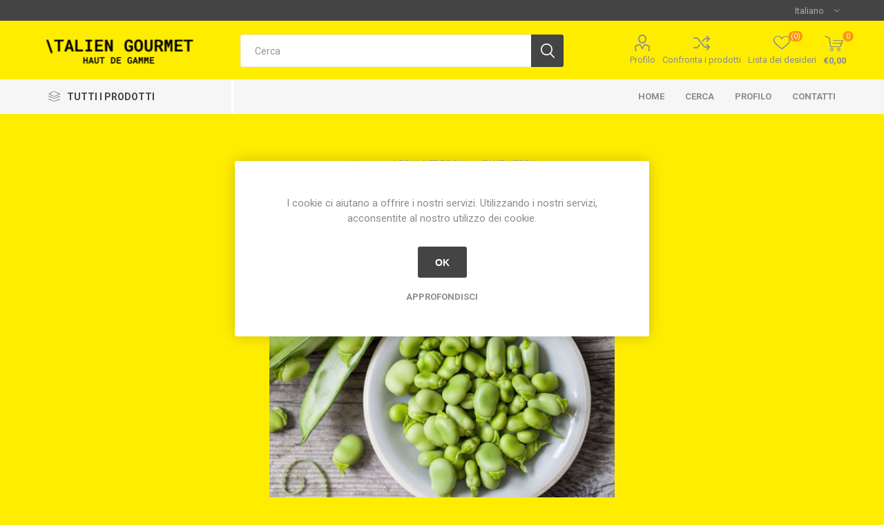

--- FILE ---
content_type: text/html; charset=utf-8
request_url: https://www.italiengourmet.com/fave-verdi-fresche
body_size: 206821
content:
<!DOCTYPE html><html lang=it class=html-product-details-page><head><title>Italien Gourmet. FAVE VERDI</title><meta charset=UTF-8><meta name=description content="Le fave fresche si possono consumare crude, condite con olio e abbinate a salami o pecorini. Si usano le fave anche per preparare degli ottimi purè, minestre, zuppe."><meta name=keywords content=""><meta name=generator content=nopCommerce><meta name=viewport content="width=device-width, initial-scale=1, maximum-scale=1, user-scalable=0"><link href="https://fonts.googleapis.com/css?family=Roboto:300,400,700&amp;subset=cyrillic-ext,greek-ext&amp;display=swap" rel=stylesheet><meta property=og:type content=product><meta property=og:title content="FAVE VERDI"><meta property=og:description content="Le fave fresche si possono consumare crude, condite con olio e abbinate a salami o pecorini. Si usano le fave anche per preparare degli ottimi purè, minestre, zuppe."><meta property=og:image content=https://www.italiengourmet.com/images/thumbs/0000119_fave-verdi_510.jpg><meta property=og:image:url content=https://www.italiengourmet.com/images/thumbs/0000119_fave-verdi_510.jpg><meta property=og:url content=https://www.italiengourmet.com/fave-verdi-fresche><meta property=og:site_name content="Italien Gourmet s.n."><meta property=twitter:card content=summary><meta property=twitter:site content="Italien Gourmet s.n."><meta property=twitter:title content="FAVE VERDI"><meta property=twitter:description content="Le fave fresche si possono consumare crude, condite con olio e abbinate a salami o pecorini. Si usano le fave anche per preparare degli ottimi purè, minestre, zuppe."><meta property=twitter:image content=https://www.italiengourmet.com/images/thumbs/0000119_fave-verdi_510.jpg><meta property=twitter:url content=https://www.italiengourmet.com/fave-verdi-fresche><link href=/Themes/Emporium/Content/css/styles.css rel=stylesheet><link href=/Themes/Emporium/Content/css/tables.css rel=stylesheet><link href=/Themes/Emporium/Content/css/mobile.css rel=stylesheet><link href=/Themes/Emporium/Content/css/480.css rel=stylesheet><link href=/Themes/Emporium/Content/css/768.css rel=stylesheet><link href=/Themes/Emporium/Content/css/1024.css rel=stylesheet><link href=/Themes/Emporium/Content/css/1280.css rel=stylesheet><link href=/Themes/Emporium/Content/css/1600.css rel=stylesheet><link href=/Plugins/SevenSpikes.Core/Styles/slick-slider-1.6.0.css rel=stylesheet><link href=/Plugins/SevenSpikes.Core/Styles/perfect-scrollbar.min.css rel=stylesheet><link href=/Plugins/SevenSpikes.Nop.Plugins.CloudZoom/Themes/Emporium/Content/cloud-zoom/CloudZoom.css rel=stylesheet><link href=/Plugins/SevenSpikes.Nop.Plugins.CloudZoom/Styles/carousel/slick-slider-1.6.0.css rel=stylesheet><link href=/Plugins/SevenSpikes.Nop.Plugins.CloudZoom/Themes/Emporium/Content/carousel/carousel.css rel=stylesheet><link href=/lib/magnific-popup/magnific-popup.css rel=stylesheet><link href=/Plugins/SevenSpikes.Nop.Plugins.InstantSearch/Themes/Emporium/Content/InstantSearch.css rel=stylesheet><link href=/Plugins/SevenSpikes.Nop.Plugins.QuickView/Themes/Emporium/Content/QuickView.css rel=stylesheet><link href=/lib/fineuploader/fine-uploader.min.css rel=stylesheet><link href="/Themes/Emporium/Content/css/theme.custom-1.css?v=24" rel=stylesheet><link rel=apple-touch-icon sizes=76x76 href="/icons/icons_0/apple-touch-icon.png?v=E6wAwbB5yW"><link rel=icon type=image/png sizes=32x32 href="/icons/icons_0/favicon-32x32.png?v=E6wAwbB5yW"><link rel=icon type=image/png sizes=16x16 href="/icons/icons_0/favicon-16x16.png?v=E6wAwbB5yW"><link rel=manifest href="/icons/icons_0/site.webmanifest?v=E6wAwbB5yW"><link rel=mask-icon href="/icons/icons_0/safari-pinned-tab.svg?v=E6wAwbB5yW" color=#5bbad5><link rel="shortcut icon" href="/icons/icons_0/favicon.ico?v=E6wAwbB5yW"><meta name=msapplication-TileColor content=#da532c><meta name=msapplication-config content="/icons/icons_0/browserconfig.xml?v=E6wAwbB5yW"><meta name=theme-color content=#ffffff><body class=product-details-page-body><div class=ajax-loading-block-window style=display:none></div><div id=dialog-notifications-success title=Notifica style=display:none></div><div id=dialog-notifications-error title=Errore style=display:none></div><div id=dialog-notifications-warning title=Avviso style=display:none></div><div id=bar-notification class=bar-notification-container data-close=Chiudi></div><!--[if lte IE 8]><div style=clear:both;height:59px;text-align:center;position:relative><a href=http://www.microsoft.com/windows/internet-explorer/default.aspx target=_blank> <img src=/Themes/Emporium/Content/img/ie_warning.jpg height=42 width=820 alt="You are using an outdated browser. For a faster, safer browsing experience, upgrade for free today."> </a></div><![endif]--><div class=master-wrapper-page><div class=responsive-nav-wrapper-parent><div class=responsive-nav-wrapper><div class=menu-title><span>Menu</span></div><div class=search-wrap><span>Cerca</span></div><div class=mobile-logo><a href="/" class=logo> <img alt="Italien Gourmet s.n." title="Italien Gourmet s.n." src="https://italiengourmet.com/images/thumbs/0000863_HOME PAGE.png"></a></div><div class=shopping-cart-link></div><div class=personal-button id=header-links-opener><span>Personal menu</span></div></div></div><div class=header><div class=header-upper><div class=header-selectors-wrapper><div class="language-selector desktop"><div class=select-wrap><select id=customerlanguage name=customerlanguage onchange=setLocation(this.value) aria-label="Selettore delle lingue"><option selected value="https://www.italiengourmet.com/changelanguage/2?returnUrl=%2Ffave-verdi-fresche">Italiano<option value="https://www.italiengourmet.com/changelanguage/3?returnUrl=%2Ffave-verdi-fresche">Fran&#xE7;ais<option value="https://www.italiengourmet.com/changelanguage/1?returnUrl=%2Ffave-verdi-fresche">English</select></div></div><div class="language-selector mobile mobile-selector"><div class="current-language-selector selector-title">Italiano</div><div class="language-selector-options mobile-collapse"><div class=selector-options-item><input type=radio name=language-selector id=language-0 value="https://www.italiengourmet.com/changelanguage/2?returnUrl=%2Ffave-verdi-fresche" onclick=setLocation(this.value) checked> <label for=language-0>Italiano</label></div><div class=selector-options-item><input type=radio name=language-selector id=language-1 value="https://www.italiengourmet.com/changelanguage/3?returnUrl=%2Ffave-verdi-fresche" onclick=setLocation(this.value)> <label for=language-1>Fran&#xE7;ais</label></div><div class=selector-options-item><input type=radio name=language-selector id=language-2 value="https://www.italiengourmet.com/changelanguage/1?returnUrl=%2Ffave-verdi-fresche" onclick=setLocation(this.value)> <label for=language-2>English</label></div></div></div></div></div><div class=header-lower><div class=header-logo><a href="/" class=logo> <img alt="Italien Gourmet s.n." title="Italien Gourmet s.n." src="https://italiengourmet.com/images/thumbs/0000863_HOME PAGE.png"></a></div><div class="search-box store-search-box"><div class=close-side-menu><span class=close-side-menu-text>Cerca</span> <span class=close-side-menu-btn>Close</span></div><form method=get id=small-search-box-form action=/search><input type=text class=search-box-text id=small-searchterms autocomplete=off name=q placeholder=Cerca aria-label=Cerca> <input type=hidden class=instantSearchResourceElement data-highlightfirstfoundelement=true data-minkeywordlength=3 data-defaultproductsortoption=0 data-instantsearchurl=/instantSearchFor data-searchpageurl=/search data-searchinproductdescriptions=true data-numberofvisibleproducts=5> <input type=submit class="button-1 search-box-button" value=Cerca></form></div><div class=header-links-wrapper><div class=header-links><ul><li><a href=/customer/info class="ico-account opener" data-loginurl=/login>Profilo</a><div class="profile-menu-box login-form-in-header"><div class=close-side-menu><span class=close-side-menu-text>Profilo</span> <span class=close-side-menu-btn>Close</span></div><div class=header-form-holder><a href=/register class=ico-register>Registrati</a> <a href=/login class=ico-login>Accesso</a></div></div><li><a href=/compareproducts class=ico-compare>Confronta i prodotti</a><li><a href=/wishlist class=ico-wishlist> <span class=wishlist-label>Lista dei desideri</span> <span class=wishlist-qty>(0)</span> </a></ul><div class=mobile-flyout-wrapper><div class=close-side-menu><span class=close-side-menu-text>Carrello</span> <span class=close-side-menu-btn>Chiuso</span></div><div id=flyout-cart class=flyout-cart data-removeitemfromcarturl=/EmporiumTheme/RemoveItemFromCart data-flyoutcarturl=/EmporiumTheme/FlyoutShoppingCart><div id=topcartlink><a href=/cart class=ico-cart> <span class=cart-qty>0</span> <span class=cart-label> &#x20AC;0,00 </span> </a></div><div class=mini-shopping-cart><div class=flyout-cart-scroll-area><p>Non ci sono articoli nel tuo carrello</div></div></div></div></div></div></div><div class=header-menu-parent><div class="header-menu categories-in-side-panel"><div class=category-navigation-list-wrapper><span class=category-navigation-title>Tutti i Prodotti</span><ul class="category-navigation-list sticky-flyout"></ul></div><div class=close-menu><span class=close-menu-text>Menu</span> <span class=close-menu-btn>Close</span></div><input type=hidden value=false id=isRtlEnabled><ul class=top-menu><li class=all-categories><span>Tutti i Prodotti</span><div class=plus-button></div><div class=sublist-wrap><ul class=sublist><li class=back-button><span>Back</span><li class=root-category-items><a href=/articoli-natalizi-e-pasquali>RICORRENZE FESTIVE, PANETTONI, COLOMBE ECC.</a><li class=root-category-items><a href=/legumi-freschi>LEGUMI FRESCHI</a><li class=root-category-items><a href=/frutta-fresca>FRUTTA FRESCA</a><li class=root-category-items><a href=/rosticceria-congelata>ROSTICCERIA E TAVOLA CALDA CONGELATA</a><li class=root-category-items><a href=/pasticceria-congelata>PASTICCERIA CONGELATA</a><li class=root-category-items><a href=/salumi-nazionali>SALUMI NAZIONALI</a><li class=root-category-items><a href=/latticini>LATTICINI</a><li class=root-category-items><a href=/pasta-fresca>PASTA FRESCA E SURGELATA</a><li class=root-category-items><a href=/pasta-trafilata-in-bronzo-e-riso>PASTA DI SEMOLA , TRAFILATA IN BRONZO, BIOLOGICA E RISO</a><li class=root-category-items><a href=/farine>FARINE</a><li class=root-category-items><a href=/linea-rossa>LINEA ROSSA</a><li class=root-category-items><a href=/sughi-salse-pesti-e-pate>SUGHI, SALSE, PESTI E PATE&#x27;</a><li class=root-category-items><a href=/olio>OLIO</a><li class=root-category-items><a href=/aceto>ACETO</a><li class=root-category-items><a href=/sottolii-e-grigliati>SOTT&#x27;OLII E GRIGLIATI</a><li class=root-category-items><a href=/sottolii-in-vasetti>SOTT&#x27;OLII IN VASETTI</a><li class=root-category-items><a href=/sottolii-creme-pate-e-salse-bio>SOTT&#x27;OLII, CREME, PATE&#x27; E SALSE BIO</a><li class=root-category-items><a href=/tartufi-freschi-e-derivati>TARTUFI FRESCHI E DERIVATI</a><li class=root-category-items><a href=/legumi-e-frutta-secca>LEGUMI E FRUTTA SECCA</a><li class=root-category-items><a href=/alimenti-vari>ALIMENTI VARI</a><li class=root-category-items><a href=/prodotti-ittici>PRODOTTI ITTICI</a><li class=root-category-items><a href=/pesce-congelato>PESCE CONGELATO</a><li class=root-category-items><a href=/preparati-di-carni-fresche-da-cucinare->PREPARATI DI CARNI SURGELATE ( DA CUCINARE )</a><li class=root-category-items><a href=/biscotti-e-prodotti-da-forno-naturali-e-bio>BISCOTTI NATURALI E DOLCIUMI VARI</a><li class=root-category-items><a href=/miele-confetture-e-creme-vasetto>MIELE, CONFETTURE E CREME </a><li class=root-category-items><a href=/miele-e-derivati-confetture-e-marmellate-bio>MIELE E Marmellate BIO</a><li class=root-category-items><a href=/farine-e-semilavorati-per-pasticceria> SEMILAVORATI E ARTICOLI PER GELATERIE E PASTICCERIE</a><li class=root-category-items><a href=/bevande-analcoliche>BEVANDE ANALCOLICHE </a><li class=root-category-items><a href=/birre-artigianali-siciliane>BIRRE ARTIGIANALI SICILIANE</a><li class=root-category-items><a href=/vini>VINI</a><li class=root-category-items><a href=/liquori>LIQUORI</a><li class=root-category-items><a href=/farine-olii-e-spezie-bio>PRODOTTI BIOLOGICI VARI</a><li class=root-category-items><a href=/prodotti-igp>PRODOTTI I.G.P.</a><li class=root-category-items><a href=/prodotti-dop>PRODOTTI D.O.P.</a><li class=root-category-items><a href=/pesce>PRODOTTI SENZA GLUTINE</a><li class=root-category-items><a href=/prodotti-vegan>PRODOTTI VEGANI (E VEGETARIANI)</a><li class=root-category-items><a href=/prodotti-halal>PRODOTTI HALAL</a><li class=root-category-items><a href=/imballaggi>IMBALLAGGI</a><li class=root-category-items><a href=/prodotti-no-food>DETERGENTI PROFESSIONALI PER RISTORANTI E MENSE</a></ul></div><li><a href="/">Home</a><li><a href=/search>Cerca</a><li><a href=/customer/info>Profilo</a><li><a href=/contactus>Contatti</a></ul><div class=mobile-menu-items></div></div></div></div><div class=overlayOffCanvas></div><div class=master-wrapper-content><div class=quickViewData data-productselector=.product-item data-productselectorchild=.btn-wrapper data-retrievequickviewurl=/quickviewdata data-quickviewbuttontext="Quick View" data-quickviewbuttontitle="Quick View" data-isquickviewpopupdraggable=False data-enablequickviewpopupoverlay=True data-accordionpanelsheightstyle=content data-getquickviewbuttonroute=/getquickviewbutton></div><div class=master-column-wrapper><div class=center-1><div class="page product-details-page"><div class=page-body><form method=post id=product-details-form action=/fave-verdi-fresche><div itemscope itemtype=http://schema.org/Product data-productid=117><div class=product-essential><div class=mobile-name-holder></div><div class=mobile-prev-next-holder></div><input type=hidden class=cloudZoomPictureThumbnailsInCarouselData data-vertical=true data-numvisible=5 data-numscrollable=1 data-enable-slider-arrows=true data-enable-slider-dots=false data-size=1 data-rtl=false data-responsive-breakpoints-for-thumbnails="[{&#34;breakpoint&#34;:1601,&#34;settings&#34;:{&#34;slidesToShow&#34;:4, &#34;slidesToScroll&#34;:4,&#34;arrows&#34;:true,&#34;dots&#34;:false,&#34;vertical&#34;:false}},{&#34;breakpoint&#34;:1025,&#34;settings&#34;:{&#34;slidesToShow&#34;:5, &#34;slidesToScroll&#34;:5,&#34;arrows&#34;:true,&#34;dots&#34;:false,&#34;vertical&#34;:false}},{&#34;breakpoint&#34;:481,&#34;settings&#34;:{&#34;slidesToShow&#34;:4,&#34;slidesToScroll&#34;:4,&#34;arrows&#34;:true,&#34;dots&#34;:false,&#34;vertical&#34;:false}},{&#34;breakpoint&#34;:350,&#34;settings&#34;:{&#34;slidesToShow&#34;:3,&#34;slidesToScroll&#34;:3,&#34;arrows&#34;:true,&#34;dots&#34;:false,&#34;vertical&#34;:false}}]" data-magnificpopup-counter="%curr% di %total%" data-magnificpopup-prev="Precedente (freccia sinistra)" data-magnificpopup-next="Avanti (freccia destra)" data-magnificpopup-close="Esci (ESC)" data-magnificpopup-loading=Caricamento...> <input type=hidden class=cloudZoomAdjustPictureOnProductAttributeValueChange data-productid=117 data-isintegratedbywidget=true> <input type=hidden class=cloudZoomEnableClickToZoom><div class="gallery sevenspikes-cloudzoom-gallery"><div class=picture-wrapper><div class=picture id=sevenspikes-cloud-zoom data-zoomwindowelementid="" data-selectoroftheparentelementofthecloudzoomwindow="" data-defaultimagecontainerselector=".product-essential .gallery" data-zoom-window-width=244 data-zoom-window-height=257><a href=https://www.italiengourmet.com/images/thumbs/0000119_fave-verdi.jpg data-full-image-url=https://www.italiengourmet.com/images/thumbs/0000119_fave-verdi.jpg class=picture-link id=zoom1> <img src=https://www.italiengourmet.com/images/thumbs/0000119_fave-verdi_510.jpg alt="Immagine di FAVE VERDI" class=cloudzoom id=cloudZoomImage itemprop=image data-cloudzoom="appendSelector: '.picture-wrapper', zoomOffsetX: 0, zoomOffsetY: 0, autoInside: 850, tintOpacity: 0, zoomWidth: 244, zoomHeight: 257, easing: 3, touchStartDelay: true, zoomFlyOut: false, disableZoom: 'auto'"> </a></div></div></div><div class=overview><div class=prev-next-holder></div><div class=breadcrumb><ul itemscope itemtype=http://schema.org/BreadcrumbList><li><span> <a href="/"> <span>Home</span> </a> </span> <span class=delimiter>/</span><li itemprop=itemListElement itemscope itemtype=http://schema.org/ListItem><a href=/legumi-freschi itemprop=item> <span itemprop=name>LEGUMI FRESCHI</span> </a> <span class=delimiter>/</span><meta itemprop=position content=1><li itemprop=itemListElement itemscope itemtype=http://schema.org/ListItem><strong class=current-item itemprop=name>FAVE VERDI</strong> <span itemprop=item itemscope itemtype=http://schema.org/Thing id=/fave-verdi-fresche> </span><meta itemprop=position content=2></ul></div><div class=product-name><h1 itemprop=name>FAVE VERDI</h1></div><div class=reviews-and-compare><div class=product-reviews-overview><div class=product-review-box><div class=rating><div style=width:0%></div></div></div><div class=product-no-reviews><a href=/productreviews/117>Si tratta dela prima recensione per questo prodotto</a></div></div><div class=compare-products><button type=button value=Confronta class="button-2 add-to-compare-list-button" onclick="return AjaxCart.addproducttocomparelist(&#34;/compareproducts/add/117&#34;),!1">Confronta</button></div></div><div class=short-description>Le fave fresche si possono consumare crude, condite con olio e abbinate a salami o pecorini. Si usano le fave anche per preparare degli ottimi purè, minestre, zuppe.</div><div class=additional-details><div class=sku><span class=label>Cod.:</span> <span class=value itemprop=sku id=sku-117>R.F. 11</span></div></div><div class=attributes-wrapper></div><div class=product-social-buttons><label class=product-social-label>Condividi:</label><ul class=product-social-sharing><li><a class=twitter title="Share on Twitter" href="javascript:openShareWindow(&#34;https://twitter.com/share?url=https://www.italiengourmet.com/fave-verdi-fresche&#34;)">Share on Twitter</a><li><a class=facebook title="Share on Facebook" href="javascript:openShareWindow(&#34;https://www.facebook.com/sharer.php?u=https://www.italiengourmet.com/fave-verdi-fresche&#34;)">Share on Facebook</a><li><a class=pinterest title="Share on Pinterest" href="javascript:void function(){var n=document.createElement(&#34;script&#34;);n.setAttribute(&#34;type&#34;,&#34;text/javascript&#34;);n.setAttribute(&#34;charset&#34;,&#34;UTF-8&#34;);n.setAttribute(&#34;src&#34;,&#34;https://assets.pinterest.com/js/pinmarklet.js?r=&#34;+Math.random()*99999999);document.body.appendChild(n)}()">Share on Pinterest</a><li><div class=email-a-friend><input type=button value="Invia ad un amico" class="button-2 email-a-friend-button" onclick="setLocation(&#34;/productemailafriend/117&#34;)"></div></ul><script>function openShareWindow(n){var t=520,i=400,r=screen.height/2-i/2,u=screen.width/2-t/2;window.open(n,"sharer","top="+r+",left="+u+",toolbar=0,status=0,width="+t+",height="+i)}</script></div><div class=product-prices-box><div><div class=prices itemprop=offers itemscope itemtype=http://schema.org/Offer><div class=product-price><span itemprop=price content=7.65 class=price-value-117> €7,65 </span></div><div class=base-price-pangv id=base-price-pangv-117>equivale a &#x20AC;7,65 per 1 kg(s)</div><meta itemprop=priceCurrency content=EUR></div><div class=add-to-cart><div class=add-to-cart-panel><label class=qty-label for=addtocart_117_EnteredQuantity>Quantit&#xE0;:</label><div class=add-to-cart-qty-wrapper><input class=qty-input type=text data-val=true data-val-number="The field Quantità must be a number." data-val-required="The Quantità field is required." id=addtocart_117_EnteredQuantity name=addtocart_117.EnteredQuantity value=0,0000> <span class=plus>&#x69;</span> <span class=minus>&#x68;</span></div><input type=button id=add-to-cart-button-117 class="button-1 add-to-cart-button" value=Acquista data-productid=117 onclick="return AjaxCart.addproducttocart_details(&#34;/addproducttocart/details/117/1&#34;,&#34;#product-details-form&#34;),!1"></div></div><div class=add-to-wishlist><button type=button id=add-to-wishlist-button-117 class="button-2 add-to-wishlist-button" value="Aggiungi alla lista dei desideri" data-productid=117 onclick="return AjaxCart.addproducttocart_details(&#34;/addproducttocart/details/117/2&#34;,&#34;#product-details-form&#34;),!1"><span>Aggiungi alla lista dei desideri</span></button></div></div></div></div></div><div class=product-collateral></div><div class="related-products-grid product-grid"><div class=title><strong>Prodotti correlati</strong></div><div class=item-grid><div class=item-box><div class=product-item data-productid=233><div class=picture><a href=/aglio-a-treccia title="Visualizza i dettagli per AGLIO A TRECCIA"> <img src="[data-uri]" data-lazyloadsrc=https://italiengourmet.com/images/thumbs/0000597_aglio-a-treccia_360.jpg alt="Immagine di AGLIO A TRECCIA" title="Visualizza i dettagli per AGLIO A TRECCIA" class=picture-img> </a><div class=btn-wrapper><button type=button title=Confronta class="button-2 add-to-compare-list-button" onclick="return AjaxCart.addproducttocomparelist(&#34;/compareproducts/add/233&#34;),!1">Confronta</button> <button type=button title="Aggiungi alla lista dei desideri" class="button-2 add-to-wishlist-button" onclick="return AjaxCart.addproducttocart_catalog(&#34;/addproducttocart/catalog/233/2/1&#34;),!1">Aggiungi alla lista dei desideri</button></div></div><div class=details><h2 class=product-title><a href=/aglio-a-treccia>AGLIO A TRECCIA</a></h2><div class=sku>F.F. 20</div><div class=product-rating-box title="0 recensione(i)"><div class=rating><div style=width:0%></div></div></div><div class=description>AGLIO A TRECCIA DI II° CATEGORIA (VENDITA AL PESO) Profumate treccie d'aglio,oltre ad essere bellissime esteticamente renderanno più saporiti tutte le tue pietanze.</div><div class=add-info><div class=prices><span class="price actual-price">&#x20AC;16,20</span><div class=base-price-pangv>equivale a &#x20AC;16,20 per 1 kg(s)</div></div><div class=buttons><input type=button value=Acquista class="button-2 product-box-add-to-cart-button" onclick="return AjaxCart.addproducttocart_catalog(&#34;/addproducttocart/catalog/233/1/1&#34;),!1"></div></div></div></div></div><div class=item-box><div class=product-item data-productid=90><div class=picture><a href=/aglio-rosso-di-nubia-slow-food title="Visualizza i dettagli per AGLIO ROSSO A TRECCE DI NUBIA SLOW FOOD"> <img src="[data-uri]" data-lazyloadsrc=https://italiengourmet.com/images/thumbs/0000836_aglio-rosso-di-nubia-slow-food_360.jpg alt="Immagine di AGLIO ROSSO A TRECCE DI NUBIA SLOW FOOD" title="Visualizza i dettagli per AGLIO ROSSO A TRECCE DI NUBIA SLOW FOOD" class=picture-img> </a><div class=btn-wrapper><button type=button title=Confronta class="button-2 add-to-compare-list-button" onclick="return AjaxCart.addproducttocomparelist(&#34;/compareproducts/add/90&#34;),!1">Confronta</button> <button type=button title="Aggiungi alla lista dei desideri" class="button-2 add-to-wishlist-button" onclick="return AjaxCart.addproducttocart_catalog(&#34;/addproducttocart/catalog/90/2/1&#34;),!1">Aggiungi alla lista dei desideri</button></div></div><div class=details><h2 class=product-title><a href=/aglio-rosso-di-nubia-slow-food>AGLIO ROSSO A TRECCE DI NUBIA SLOW FOOD</a></h2><div class=sku>R.F. 311</div><div class=product-rating-box title="0 recensione(i)"><div class=rating><div style=width:0%></div></div></div><div class=description>AGLIO ROSSO DI NUBIA O DI TRAPANI (VENDITA AL PESO) L'aglio di Nubia è un aglio molto particolare, con una buccia rossa e ricco di sostanze benefiche. Dal gusto e dal sapore più spiccato, questo aglio contiene la percentuale maggiore di allicina tra le diverse varietà di aglio. Andiamo a conoscere l'antico aglio di Nubia e le sue proprietà.</div><div class=add-info><div class=prices><span class="price actual-price">&#x20AC;15,40</span><div class=base-price-pangv>equivale a &#x20AC;15,40 per 1 kg(s)</div></div><div class=buttons><input type=button value=Acquista class="button-2 product-box-add-to-cart-button" onclick="return AjaxCart.addproducttocart_catalog(&#34;/addproducttocart/catalog/90/1/1&#34;),!1"></div></div></div></div></div><div class=item-box><div class=product-item data-productid=232><div class=picture><a href=/agretto-barba-di-frate title="Visualizza i dettagli per AGRETTO / BARBA DI FRATE"> <img src="[data-uri]" data-lazyloadsrc=https://italiengourmet.com/images/thumbs/0000263_agretto-barba-di-frate_360.jpg alt="Immagine di AGRETTO / BARBA DI FRATE" title="Visualizza i dettagli per AGRETTO / BARBA DI FRATE" class=picture-img> </a><div class=btn-wrapper><button type=button title=Confronta class="button-2 add-to-compare-list-button" onclick="return AjaxCart.addproducttocomparelist(&#34;/compareproducts/add/232&#34;),!1">Confronta</button> <button type=button title="Aggiungi alla lista dei desideri" class="button-2 add-to-wishlist-button" onclick="return AjaxCart.addproducttocart_catalog(&#34;/addproducttocart/catalog/232/2/1&#34;),!1">Aggiungi alla lista dei desideri</button></div></div><div class=details><h2 class=product-title><a href=/agretto-barba-di-frate>AGRETTO / BARBA DI FRATE</a></h2><div class=sku>F.F. 21</div><div class=product-rating-box title="0 recensione(i)"><div class=rating><div style=width:0%></div></div></div><div class=description>AGRETTO O BARBA DI FRATE (VENDITA AL PESO) Questa pianta annuale succulenta forma piccoli cespugli che possono crescere fino ai 70 cm di altezza; possiede foglie e fusto generalmente tendente al rosso. Produce dei piccoli fiori che formano infiorescenze e che spuntano direttamente dal fusto, alla base delle foglie. Gli agretti o barba di frate sono utilizzati soprattutto nella dieta mediterranea, in particolare in Italia. Il modo migliore per apprezzarne il sapore è cuocerli al vapore o lessarli e condirli con olio extra vergine e limone. Ottimi come antipasto o come contorno (molto consigliato l’abbinamento con il salmone), questi ortaggi sono facilmente reperibili e altrettanto duttili in cucina. Con la pasta, dentro le frittate o semplicemente cotti con aglio, pomodoro e acciughe: sono davvero tanti i modi per cucinare questi ortaggi e valorizzarne il gusto. Il sapore, però, non è l’unica carta vincente dalla barba di frate. Questa pianta, infatti, fa particolarmente bene: ricca di sali minerali e di proprietà depurative rappresenta un’ottima alleata nelle diete. Rinfrescante e leggermente tonica, grazie all’abbondanza di clorofilla, contribuisce a ridurre i livelli di colesterolo e trigliceridi ed è particolarmente consigliata per gli anemici.</div><div class=add-info><div class=prices><span class="price actual-price">&#x20AC;14,50</span><div class=base-price-pangv>equivale a &#x20AC;14,50 per 1 kg(s)</div></div><div class=buttons><input type=button value=Acquista class="button-2 product-box-add-to-cart-button" onclick="return AjaxCart.addproducttocart_catalog(&#34;/addproducttocart/catalog/232/1/1&#34;),!1"></div></div></div></div></div><div class=item-box><div class=product-item data-productid=195><div class=picture><a href=/asparagi-campania title="Visualizza i dettagli per ASPARAGI CAMPANIA"> <img src="[data-uri]" data-lazyloadsrc=https://italiengourmet.com/images/thumbs/0000227_asparagi-campania_360.jpg alt="Immagine di ASPARAGI CAMPANIA" title="Visualizza i dettagli per ASPARAGI CAMPANIA" class=picture-img> </a><div class=btn-wrapper><button type=button title=Confronta class="button-2 add-to-compare-list-button" onclick="return AjaxCart.addproducttocomparelist(&#34;/compareproducts/add/195&#34;),!1">Confronta</button> <button type=button title="Aggiungi alla lista dei desideri" class="button-2 add-to-wishlist-button" onclick="return AjaxCart.addproducttocart_catalog(&#34;/addproducttocart/catalog/195/2/1&#34;),!1">Aggiungi alla lista dei desideri</button></div></div><div class=details><h2 class=product-title><a href=/asparagi-campania>ASPARAGI CAMPANIA</a></h2><div class=sku>F.F. 94</div><div class=product-rating-box title="0 recensione(i)"><div class=rating><div style=width:0%></div></div></div><div class=description>ASPARAGI CAMPANIA (VENDITA AL PESO) Gli asparagi sono l'ortaggio protagonista della primavera, germogli giovani e teneri che spuntano con l'arrivo della bella stagione e che simboleggiano il risveglio della natura. Questa pianta di cui si usano per lo più le punte, è prediletta dagli amanti del risotto e delle uova, dato che in entrambi gli abbinamenti il sapore dolce e allo stesso tempo pungente ben si sposa sia con il riso che con il tuorlo. Possono essere verdi, dolci e dall'aroma che ricorda l'erba appena tagliata. Puoi cucinare gli asparagi in tanti modi diversi preparando ottime ricette per aprire il tuo menu con sfiziosi antipasti o deliziare i palati con raffinati primi o delicati ma gustosi secondi light.Dagli abbinamenti più adatti alle ricette per farli mangiare ai bambini, passando per le sue incredibili proprietà nutritive.</div><div class=add-info><div class=prices><span class="price actual-price">&#x20AC;20,50</span><div class=base-price-pangv>equivale a &#x20AC;20,50 per 1 kg(s)</div></div><div class=buttons><input type=button value=Acquista class="button-2 product-box-add-to-cart-button" onclick="return AjaxCart.addproducttocart_catalog(&#34;/addproducttocart/catalog/195/1/1&#34;),!1"></div></div></div></div></div><div class=item-box><div class=product-item data-productid=120><div class=picture><a href=/asparagi-selvatici-sicilia title="Visualizza i dettagli per ANGURIE"> <img src="[data-uri]" data-lazyloadsrc=https://www.italiengourmet.com/images/thumbs/0001250_angurie_360.jpg alt="Immagine di ANGURIE" title="Visualizza i dettagli per ANGURIE" class=picture-img> </a><div class=btn-wrapper><button type=button title=Confronta class="button-2 add-to-compare-list-button" onclick="return AjaxCart.addproducttocomparelist(&#34;/compareproducts/add/120&#34;),!1">Confronta</button> <button type=button title="Aggiungi alla lista dei desideri" class="button-2 add-to-wishlist-button" onclick="return AjaxCart.addproducttocart_catalog(&#34;/addproducttocart/catalog/120/2/1&#34;),!1">Aggiungi alla lista dei desideri</button></div></div><div class=details><h2 class=product-title><a href=/asparagi-selvatici-sicilia>ANGURIE</a></h2><div class=sku>R.F. 07</div><div class=product-rating-box title="0 recensione(i)"><div class=rating><div style=width:0%></div></div></div><div class=description>ANGURIE</div><div class=add-info><div class=prices><span class="price actual-price">&#x20AC;3,70</span><div class=base-price-pangv>equivale a &#x20AC;3,70 per 1 kg(s)</div></div><div class=buttons><input type=button value=Acquista class="button-2 product-box-add-to-cart-button" onclick="return AjaxCart.addproducttocart_catalog(&#34;/addproducttocart/catalog/120/1/1&#34;),!1"></div></div></div></div></div><div class=item-box><div class=product-item data-productid=449><div class=picture><a href=/avocados title="Visualizza i dettagli per AVOCADOS ITALIA"> <img src="[data-uri]" data-lazyloadsrc=https://www.italiengourmet.com/images/thumbs/0000477_avocados-italia_360.jpg alt="Immagine di AVOCADOS ITALIA" title="Visualizza i dettagli per AVOCADOS ITALIA" class=picture-img> </a><div class=btn-wrapper><button type=button title=Confronta class="button-2 add-to-compare-list-button" onclick="return AjaxCart.addproducttocomparelist(&#34;/compareproducts/add/449&#34;),!1">Confronta</button> <button type=button title="Aggiungi alla lista dei desideri" class="button-2 add-to-wishlist-button" onclick="return AjaxCart.addproducttocart_catalog(&#34;/addproducttocart/catalog/449/2/1&#34;),!1">Aggiungi alla lista dei desideri</button></div></div><div class=details><h2 class=product-title><a href=/avocados>AVOCADOS ITALIA</a></h2><div class=sku>R.F AVO</div><div class=product-rating-box title="0 recensione(i)"><div class=rating><div style=width:0%></div></div></div><div class=description>L’avocado è il frutto ideale per chi desidera avere una alimentazione sana ed equilibrata. Le proprietà benefiche degli avocado sono infatti tantissime. Ricco di acqua, contiene numerose vitamine. Cremoso e gustoso, piace anche ai bambini. Puoi consumarlo da solo oppure all’interno di piatti più elaborati come dolci e preparazioni salate.</div><div class=add-info><div class=prices><span class="price actual-price">&#x20AC;14,50</span><div class=base-price-pangv>equivale a &#x20AC;14,50 per 1 kg(s)</div></div><div class=buttons><input type=button value=Acquista class="button-2 product-box-add-to-cart-button" onclick="return AjaxCart.addproducttocart_catalog(&#34;/addproducttocart/catalog/449/1/1&#34;),!1"></div></div></div></div></div><div class=item-box><div class=product-item data-productid=240><div class=picture><a href=/basilico-fresco-a-mazzi-da-gr60 title="Visualizza i dettagli per BASILICO FRESCO A MAZZI DA GR.60"> <img src="[data-uri]" data-lazyloadsrc=https://italiengourmet.com/images/thumbs/0000609_basilico-fresco-a-mazzi-da-gr60_360.jpg alt="Immagine di BASILICO FRESCO A MAZZI DA GR.60" title="Visualizza i dettagli per BASILICO FRESCO A MAZZI DA GR.60" class=picture-img> </a><div class=btn-wrapper><button type=button title=Confronta class="button-2 add-to-compare-list-button" onclick="return AjaxCart.addproducttocomparelist(&#34;/compareproducts/add/240&#34;),!1">Confronta</button> <button type=button title="Aggiungi alla lista dei desideri" class="button-2 add-to-wishlist-button" onclick="return AjaxCart.addproducttocart_catalog(&#34;/addproducttocart/catalog/240/2/1&#34;),!1">Aggiungi alla lista dei desideri</button></div></div><div class=details><h2 class=product-title><a href=/basilico-fresco-a-mazzi-da-gr60>BASILICO FRESCO A MAZZI DA GR.60</a></h2><div class=sku>F.F. 131</div><div class=product-rating-box title="0 recensione(i)"><div class=rating><div style=width:0%></div></div></div><div class=description>BASILICO FRESCO A MAZZI DA GR.60 Sapore ricercato e unico, il basilico è considerato uno degli ingredienti aromatici più pregiati. Si abbina magnificamente sia al salato,ottimo con frutta , regalando freschezza e equilibrio in ogni ricetta.</div><div class=add-info><div class=prices><span class="price actual-price">&#x20AC;2,81</span></div><div class=buttons><input type=button value=Acquista class="button-2 product-box-add-to-cart-button" onclick="return AjaxCart.addproducttocart_catalog(&#34;/addproducttocart/catalog/240/1/1&#34;),!1"></div></div></div></div></div><div class=item-box><div class=product-item data-productid=241><div class=picture><a href=/basilico-fresco-in-polistirolo-da-kg1 title="Visualizza i dettagli per PESCE SPADA AFFUMICATO"> <img src="[data-uri]" data-lazyloadsrc=https://www.italiengourmet.com/images/thumbs/0001561_pesce-spada-affumicato_360.jpeg alt="Immagine di PESCE SPADA AFFUMICATO" title="Visualizza i dettagli per PESCE SPADA AFFUMICATO" class=picture-img> </a><div class=btn-wrapper><button type=button title=Confronta class="button-2 add-to-compare-list-button" onclick="return AjaxCart.addproducttocomparelist(&#34;/compareproducts/add/241&#34;),!1">Confronta</button> <button type=button title="Aggiungi alla lista dei desideri" class="button-2 add-to-wishlist-button" onclick="return AjaxCart.addproducttocart_catalog(&#34;/addproducttocart/catalog/241/2/1&#34;),!1">Aggiungi alla lista dei desideri</button></div></div><div class=details><h2 class=product-title><a href=/basilico-fresco-in-polistirolo-da-kg1>PESCE SPADA AFFUMICATO</a></h2><div class=sku>F.F. 13</div><div class=product-rating-box title="0 recensione(i)"><div class=rating><div style=width:0%></div></div></div><div class=description></div><div class=add-info><div class=prices><span class="price actual-price">&#x20AC;62,30</span><div class=base-price-pangv>equivale a &#x20AC;62,30 per 1 kg(s)</div></div><div class=buttons><input type=button value=Acquista class="button-2 product-box-add-to-cart-button" onclick="return AjaxCart.addproducttocart_catalog(&#34;/addproducttocart/catalog/241/1/1&#34;),!1"></div></div></div></div></div><div class=item-box><div class=product-item data-productid=235><div class=picture><a href=/bietola-rossa title="Visualizza i dettagli per BIETOLA ROSSA"> <img src="[data-uri]" data-lazyloadsrc=https://italiengourmet.com/images/thumbs/0000266_bietola-rossa_360.jpg alt="Immagine di BIETOLA ROSSA" title="Visualizza i dettagli per BIETOLA ROSSA" class=picture-img> </a><div class=btn-wrapper><button type=button title=Confronta class="button-2 add-to-compare-list-button" onclick="return AjaxCart.addproducttocomparelist(&#34;/compareproducts/add/235&#34;),!1">Confronta</button> <button type=button title="Aggiungi alla lista dei desideri" class="button-2 add-to-wishlist-button" onclick="return AjaxCart.addproducttocart_catalog(&#34;/addproducttocart/catalog/235/2/1&#34;),!1">Aggiungi alla lista dei desideri</button></div></div><div class=details><h2 class=product-title><a href=/bietola-rossa>BIETOLA ROSSA</a></h2><div class=sku>F.F. 17</div><div class=product-rating-box title="0 recensione(i)"><div class=rating><div style=width:0%></div></div></div><div class=description>BIETOLA ROSSA (VENDITA AL PESO) La bietola a coste rosse, ha foglie grosse e gambi carnosi. Come tutte le verdure a foglia di colore verde scuro, la bietola contiene grandi quantità di vitamina A. Inoltre contiene buone quantità di: acqua, sali minerali come potassio e ferro, vitamina C, betacarotene, fibre e la clorofilla un pigmento vegetale che conferisce alle foglie un bel colore verde brillante, ma che durante la digestione si trasforma in una sostanza dall’importante funzione protettiva contro malattie tumorali. La bietola è utilizzata in cucina come contorno, durante la preparazione è importante evitare che si perdano le sue preziose sostanze nutritive: utilizzando metodi di cottura appropriati, come la cottura a vapore oppure la lessatura in pentola.</div><div class=add-info><div class=prices><span class="price actual-price">&#x20AC;9,00</span><div class=base-price-pangv>equivale a &#x20AC;9,00 per 1 kg(s)</div></div><div class=buttons><input type=button value=Acquista class="button-2 product-box-add-to-cart-button" onclick="return AjaxCart.addproducttocart_catalog(&#34;/addproducttocart/catalog/235/1/1&#34;),!1"></div></div></div></div></div><div class=item-box><div class=product-item data-productid=161><div class=picture><a href=/bietolina title="Visualizza i dettagli per BIETOLINA "> <img src="[data-uri]" data-lazyloadsrc=https://italiengourmet.com/images/thumbs/0000462_bietolina_360.jpg alt="Immagine di BIETOLINA " title="Visualizza i dettagli per BIETOLINA " class=picture-img> </a><div class=btn-wrapper><button type=button title=Confronta class="button-2 add-to-compare-list-button" onclick="return AjaxCart.addproducttocomparelist(&#34;/compareproducts/add/161&#34;),!1">Confronta</button> <button type=button title="Aggiungi alla lista dei desideri" class="button-2 add-to-wishlist-button" onclick="return AjaxCart.addproducttocart_catalog(&#34;/addproducttocart/catalog/161/2/1&#34;),!1">Aggiungi alla lista dei desideri</button></div></div><div class=details><h2 class=product-title><a href=/bietolina>BIETOLINA </a></h2><div class=sku>O.D. 01</div><div class=product-rating-box title="0 recensione(i)"><div class=rating><div style=width:0%></div></div></div><div class=description>BIETOLINA (VENDITA AL PESO) Le bietole sono alimenti di origine vegetale appartenenti al gruppo degli ortaggi o verdure. La loro parte edibile è costituita dalle foglie e dai gambi. Le bietole si gustano, tradizionalmente, lessate o cotte al vapore, condite con un po’ di olio extravergine di oliva. Sono perfette anche come ingrediente per minestroni e minestre e come ripieno nella pasta fresca, nelle omelette, nei secondi a base di carne, nelle torte salate, in sformati e focacce. Come contorno si abbinanano perfettamente alle patate lesse, alle uova e alle carni, sia rosse che bianche, ma sono molto gustose anche con il pesce, per esempio le seppie o il merluzzo lesso.</div><div class=add-info><div class=prices><span class="price actual-price">&#x20AC;9,80</span><div class=base-price-pangv>equivale a &#x20AC;9,80 per 1 kg(s)</div></div><div class=buttons><input type=button value=Acquista class="button-2 product-box-add-to-cart-button" onclick="return AjaxCart.addproducttocart_catalog(&#34;/addproducttocart/catalog/161/1/1&#34;),!1"></div></div></div></div></div><div class=item-box><div class=product-item data-productid=125><div class=picture><a href=/broccolo-violetto-siciliano title="Visualizza i dettagli per BROCCOLO VIOLETTO SICILIANO"> <img src="[data-uri]" data-lazyloadsrc=https://italiengourmet.com/images/thumbs/0000129_broccolo-violetto-siciliano_360.jpg alt="Immagine di BROCCOLO VIOLETTO SICILIANO" title="Visualizza i dettagli per BROCCOLO VIOLETTO SICILIANO" class=picture-img> </a><div class=btn-wrapper><button type=button title=Confronta class="button-2 add-to-compare-list-button" onclick="return AjaxCart.addproducttocomparelist(&#34;/compareproducts/add/125&#34;),!1">Confronta</button> <button type=button title="Aggiungi alla lista dei desideri" class="button-2 add-to-wishlist-button" onclick="return AjaxCart.addproducttocart_catalog(&#34;/addproducttocart/catalog/125/2/1&#34;),!1">Aggiungi alla lista dei desideri</button></div></div><div class=details><h2 class=product-title><a href=/broccolo-violetto-siciliano>BROCCOLO VIOLETTO SICILIANO</a></h2><div class=sku>R.F. 02</div><div class=product-rating-box title="0 recensione(i)"><div class=rating><div style=width:0%></div></div></div><div class=description>BROCCOLO VIOLETTO SICILIANO (VENDITA AL PESO) Il broccolo violetto è una varietà siciliana che si contraddistingue dagli altri cavolfiori per il suo sapore inconfondibile e unico. In cucina le ricette più utilizzate sono: cavolfiori gratinati, cavolfiori in pastella, fritti, a forno o semplicemente lessati e conditi con olio e sale. Ricco di sali minerali Calcio e Potassio, fibre, antiossidanti e Vitamina B2 in grado di stimolare la produzione di globuli rossi nel sangue, quindi ottimo rimedio per chi ha problemi di anemia. Inoltre i cavolfiori sono a basso contenuto calorico e privi di glutine, infatti sono molto utilizzati nelle diete ipocaloriche.</div><div class=add-info><div class=prices><span class="price actual-price">&#x20AC;5,50</span><div class=base-price-pangv>equivale a &#x20AC;5,50 per 1 kg(s)</div></div><div class=buttons><input type=button value=Acquista class="button-2 product-box-add-to-cart-button" onclick="return AjaxCart.addproducttocart_catalog(&#34;/addproducttocart/catalog/125/1/1&#34;),!1"></div></div></div></div></div><div class=item-box><div class=product-item data-productid=447><div class=picture><a href=/canasta title="Visualizza i dettagli per POMODORI SECCHI SFUSI (CT DA KG.10)"> <img src="[data-uri]" data-lazyloadsrc=https://www.italiengourmet.com/images/thumbs/0001405_pomodori-secchi-sfusi-ct-da-kg10_360.jpg alt="Immagine di POMODORI SECCHI SFUSI (CT DA KG.10)" title="Visualizza i dettagli per POMODORI SECCHI SFUSI (CT DA KG.10)" class=picture-img> </a><div class=btn-wrapper><button type=button title=Confronta class="button-2 add-to-compare-list-button" onclick="return AjaxCart.addproducttocomparelist(&#34;/compareproducts/add/447&#34;),!1">Confronta</button> <button type=button title="Aggiungi alla lista dei desideri" class="button-2 add-to-wishlist-button" onclick="return AjaxCart.addproducttocart_catalog(&#34;/addproducttocart/catalog/447/2/1&#34;),!1">Aggiungi alla lista dei desideri</button></div></div><div class=details><h2 class=product-title><a href=/canasta>POMODORI SECCHI SFUSI (CT DA KG.10)</a></h2><div class=sku>R.F. 77</div><div class=product-rating-box title="0 recensione(i)"><div class=rating><div style=width:0%></div></div></div><div class=description></div><div class=add-info><div class=prices><span class="price actual-price">&#x20AC;14,25</span><div class=base-price-pangv>equivale a &#x20AC;14,25 per 1 kg(s)</div></div><div class=buttons><input type=button value=Acquista class="button-2 product-box-add-to-cart-button" onclick="return AjaxCart.addproducttocart_catalog(&#34;/addproducttocart/catalog/447/1/1&#34;),!1"></div></div></div></div></div><div class=item-box><div class=product-item data-productid=230><div class=picture><a href=/carciofi-di-paestum title="Visualizza i dettagli per CARCIOFI DI PAESTUM"> <img src="[data-uri]" data-lazyloadsrc=https://italiengourmet.com/images/thumbs/0000599_carciofi-di-paestum_360.jpg alt="Immagine di CARCIOFI DI PAESTUM" title="Visualizza i dettagli per CARCIOFI DI PAESTUM" class=picture-img> </a><div class=btn-wrapper><button type=button title=Confronta class="button-2 add-to-compare-list-button" onclick="return AjaxCart.addproducttocomparelist(&#34;/compareproducts/add/230&#34;),!1">Confronta</button> <button type=button title="Aggiungi alla lista dei desideri" class="button-2 add-to-wishlist-button" onclick="return AjaxCart.addproducttocart_catalog(&#34;/addproducttocart/catalog/230/2/1&#34;),!1">Aggiungi alla lista dei desideri</button></div></div><div class=details><h2 class=product-title><a href=/carciofi-di-paestum>CARCIOFI DI PAESTUM</a></h2><div class=sku>F.F. 23</div><div class=product-rating-box title="0 recensione(i)"><div class=rating><div style=width:0%></div></div></div><div class=description>Per mantenere intatte le sue caratteristiche organolettiche il Carciofo di Paestum va conservato in luoghi freschi e asciutti; inoltre, per aumentarne la conservabilit&#224;, &#232; bene eliminare le foglie esterne pi&#249; dure ed il gambo e sistemarlo in contenitori ermetici, per circa cinque o sei giorni. &#200; ottimo per il consumo fresco, ma risulta estremamente gustoso se viene cotto alla brace, bollito, oppure passato in pastella e poi fritto. Il Carciofo di Paestum &#232; ingrediente fondamentale della dieta mediterranea</div><div class=add-info><div class=prices><span class="price actual-price">&#x20AC;3,50</span></div><div class=buttons><input type=button value=Acquista class="button-2 product-box-add-to-cart-button" onclick="return AjaxCart.addproducttocart_catalog(&#34;/addproducttocart/catalog/230/1/1&#34;),!1"></div></div></div></div></div><div class=item-box><div class=product-item data-productid=231><div class=picture><a href=/carciofi-freschi-violetti title="Visualizza i dettagli per CARCIOFI FRESCHI VIOLETTI SICILIA"> <img src="[data-uri]" data-lazyloadsrc=https://italiengourmet.com/images/thumbs/0000598_carciofi-freschi-violetti-sicilia_360.jpg alt="Immagine di CARCIOFI FRESCHI VIOLETTI SICILIA" title="Visualizza i dettagli per CARCIOFI FRESCHI VIOLETTI SICILIA" class=picture-img> </a><div class=btn-wrapper><button type=button title=Confronta class="button-2 add-to-compare-list-button" onclick="return AjaxCart.addproducttocomparelist(&#34;/compareproducts/add/231&#34;),!1">Confronta</button> <button type=button title="Aggiungi alla lista dei desideri" class="button-2 add-to-wishlist-button" onclick="return AjaxCart.addproducttocart_catalog(&#34;/addproducttocart/catalog/231/2/1&#34;),!1">Aggiungi alla lista dei desideri</button></div></div><div class=details><h2 class=product-title><a href=/carciofi-freschi-violetti>CARCIOFI FRESCHI VIOLETTI SICILIA</a></h2><div class=sku>F.F. 22</div><div class=product-rating-box title="0 recensione(i)"><div class=rating><div style=width:0%></div></div></div><div class=description>Carciofo di forma cilindrica, di dimensioni e compattezze medie; le brattee esterne, non molto numerose e serrate, sono di colore viola, con spine apicali abbastanza marcate, il gusto è dolce con un gradevole retrogusto amarognolo, la consistenza tenera e corposa è adatta sia ad un consumo crudo che per la preparazione di primi e secondi piatti</div><div class=add-info><div class=prices><span class="price actual-price">&#x20AC;2,80</span></div><div class=buttons><input type=button value=Acquista class="button-2 product-box-add-to-cart-button" onclick="return AjaxCart.addproducttocart_catalog(&#34;/addproducttocart/catalog/231/1/1&#34;),!1"></div></div></div></div></div><div class=item-box><div class=product-item data-productid=229><div class=picture><a href=/carote-a-fascio-con-ciuffo title="Visualizza i dettagli per CAROTE A FASCIO CON CIUFFO"> <img src="[data-uri]" data-lazyloadsrc=https://italiengourmet.com/images/thumbs/0000260_carote-a-fascio-con-ciuffo_360.jpg alt="Immagine di CAROTE A FASCIO CON CIUFFO" title="Visualizza i dettagli per CAROTE A FASCIO CON CIUFFO" class=picture-img> </a><div class=btn-wrapper><button type=button title=Confronta class="button-2 add-to-compare-list-button" onclick="return AjaxCart.addproducttocomparelist(&#34;/compareproducts/add/229&#34;),!1">Confronta</button> <button type=button title="Aggiungi alla lista dei desideri" class="button-2 add-to-wishlist-button" onclick="return AjaxCart.addproducttocart_catalog(&#34;/addproducttocart/catalog/229/2/1&#34;),!1">Aggiungi alla lista dei desideri</button></div></div><div class=details><h2 class=product-title><a href=/carote-a-fascio-con-ciuffo>CAROTE A FASCIO CON CIUFFO</a></h2><div class=sku>F.F. 24</div><div class=product-rating-box title="0 recensione(i)"><div class=rating><div style=width:0%></div></div></div><div class=description>CAROTE A FASCIO CON CIUFFO (VENDITA AL PESO) Fonte primaria di betacarotene e minerali, alleati della pelle, le carote portano allegria in tavola, ideali crude, sono ottime cotte a vapore e in centrifughe energizzanti. Il ciuffo verde non si butta ma si presta per ottime zuppe, frittate e torte salate.</div><div class=add-info><div class=prices><span class="price actual-price">&#x20AC;4,05</span><div class=base-price-pangv>equivale a &#x20AC;4,05 per 1 kg(s)</div></div><div class=buttons><input type=button value=Acquista class="button-2 product-box-add-to-cart-button" onclick="return AjaxCart.addproducttocart_catalog(&#34;/addproducttocart/catalog/229/1/1&#34;),!1"></div></div></div></div></div><div class=item-box><div class=product-item data-productid=84><div class=picture><a href=/carote-sfuse-siciliane title="Visualizza i dettagli per CAROTE SFUSE SICILIANE"> <img src="[data-uri]" data-lazyloadsrc=https://italiengourmet.com/images/thumbs/0000543_carote-sfuse-siciliane_360.jpg alt="Immagine di CAROTE SFUSE SICILIANE" title="Visualizza i dettagli per CAROTE SFUSE SICILIANE" class=picture-img> </a><div class=btn-wrapper><button type=button title=Confronta class="button-2 add-to-compare-list-button" onclick="return AjaxCart.addproducttocomparelist(&#34;/compareproducts/add/84&#34;),!1">Confronta</button> <button type=button title="Aggiungi alla lista dei desideri" class="button-2 add-to-wishlist-button" onclick="return AjaxCart.addproducttocart_catalog(&#34;/addproducttocart/catalog/84/2/1&#34;),!1">Aggiungi alla lista dei desideri</button></div></div><div class=details><h2 class=product-title><a href=/carote-sfuse-siciliane>CAROTE SFUSE SICILIANE</a></h2><div class=sku>R.F. 76</div><div class=product-rating-box title="0 recensione(i)"><div class=rating><div style=width:0%></div></div></div><div class=description>CAROTE SFUSE SICILIANE (VENDITA AL PESO) Fonte primaria di betacarotene e minerali, alleati della pelle, le carote portano allegria in tavola, ideali crude, sono ottime cotte a vapore e in centrifughe energizzanti. Il ciuffo verde non si butta ma si presta per ottime zuppe, frittate e torte salate.</div><div class=add-info><div class=prices><span class="price actual-price">&#x20AC;4,90</span><div class=base-price-pangv>equivale a &#x20AC;4,90 per 1 kg(s)</div></div><div class=buttons><input type=button value=Acquista class="button-2 product-box-add-to-cart-button" onclick="return AjaxCart.addproducttocart_catalog(&#34;/addproducttocart/catalog/84/1/1&#34;),!1"></div></div></div></div></div><div class=item-box><div class=product-item data-productid=245><div class=picture><a href=/cavolfiore-bianco title="Visualizza i dettagli per TRECCIONE DI BUFALA"> <img src="[data-uri]" data-lazyloadsrc=https://www.italiengourmet.com/images/thumbs/0001247_treccione-di-bufala-su-ordinazione_360.jpg alt="Immagine di TRECCIONE DI BUFALA" title="Visualizza i dettagli per TRECCIONE DI BUFALA" class=picture-img> </a><div class=btn-wrapper><button type=button title=Confronta class="button-2 add-to-compare-list-button" onclick="return AjaxCart.addproducttocomparelist(&#34;/compareproducts/add/245&#34;),!1">Confronta</button> <button type=button title="Aggiungi alla lista dei desideri" class="button-2 add-to-wishlist-button" onclick="return AjaxCart.addproducttocart_catalog(&#34;/addproducttocart/catalog/245/2/1&#34;),!1">Aggiungi alla lista dei desideri</button></div></div><div class=details><h2 class=product-title><a href=/cavolfiore-bianco>TRECCIONE DI BUFALA</a></h2><div class=sku>F.F. 09</div><div class=product-rating-box title="0 recensione(i)"><div class=rating><div style=width:0%></div></div></div><div class=description>TRECCIONE DI BUFALA</div><div class=add-info><div class=prices><span class="price actual-price">&#x20AC;21,60</span><div class=base-price-pangv>equivale a &#x20AC;21,60 per 1 kg(s)</div></div><div class=buttons><input type=button value=Acquista class="button-2 product-box-add-to-cart-button" onclick="return AjaxCart.addproducttocart_catalog(&#34;/addproducttocart/catalog/245/1/1&#34;),!1"></div></div></div></div></div><div class=item-box><div class=product-item data-productid=246><div class=picture><a href=/cavolo-romano title="Visualizza i dettagli per MOZZARELLA FDL NODINI (GR.65) (su ordinazione)"> <img src="[data-uri]" data-lazyloadsrc=https://www.italiengourmet.com/images/thumbs/0001246_mozzarella-fdl-nodini-gr65-su-ordinazione_360.jpg alt="Immagine di MOZZARELLA FDL NODINI (GR.65) (su ordinazione)" title="Visualizza i dettagli per MOZZARELLA FDL NODINI (GR.65) (su ordinazione)" class=picture-img> </a><div class=btn-wrapper><button type=button title=Confronta class="button-2 add-to-compare-list-button" onclick="return AjaxCart.addproducttocomparelist(&#34;/compareproducts/add/246&#34;),!1">Confronta</button> <button type=button title="Aggiungi alla lista dei desideri" class="button-2 add-to-wishlist-button" onclick="return AjaxCart.addproducttocart_catalog(&#34;/addproducttocart/catalog/246/2/1&#34;),!1">Aggiungi alla lista dei desideri</button></div></div><div class=details><h2 class=product-title><a href=/cavolo-romano>MOZZARELLA FDL NODINI (GR.65) (su ordinazione)</a></h2><div class=sku>F.F. 08</div><div class=product-rating-box title="0 recensione(i)"><div class=rating><div style=width:0%></div></div></div><div class=description></div><div class=add-info><div class=prices><span class="price actual-price">&#x20AC;17,90</span><div class=base-price-pangv>equivale a &#x20AC;17,90 per 1 kg(s)</div></div><div class=buttons><input type=button value=Acquista class="button-2 product-box-add-to-cart-button" onclick="return AjaxCart.addproducttocart_catalog(&#34;/addproducttocart/catalog/246/1/1&#34;),!1"></div></div></div></div></div><div class=item-box><div class=product-item data-productid=228><div class=picture><a href=/cetrioli title="Visualizza i dettagli per CETRIOLI"> <img src="[data-uri]" data-lazyloadsrc=https://italiengourmet.com/images/thumbs/0000259_cetrioli_360.jpg alt="Immagine di CETRIOLI" title="Visualizza i dettagli per CETRIOLI" class=picture-img> </a><div class=btn-wrapper><button type=button title=Confronta class="button-2 add-to-compare-list-button" onclick="return AjaxCart.addproducttocomparelist(&#34;/compareproducts/add/228&#34;),!1">Confronta</button> <button type=button title="Aggiungi alla lista dei desideri" class="button-2 add-to-wishlist-button" onclick="return AjaxCart.addproducttocart_catalog(&#34;/addproducttocart/catalog/228/2/1&#34;),!1">Aggiungi alla lista dei desideri</button></div></div><div class=details><h2 class=product-title><a href=/cetrioli>CETRIOLI</a></h2><div class=sku>F.F. 25</div><div class=product-rating-box title="0 recensione(i)"><div class=rating><div style=width:0%></div></div></div><div class=description>CETRIOLI DI I° CATEGORIA SICILIANI (VENDITA AL PESO) I cetrioli si consumano quasi esclusivamente crudi, in insalata, da soli o mescolati con pomodori o altre verdure. Se ne possono fare, però, anche delle minestre, calde o fredde. Consumati crudi, i cetrioli non perdono il loro contenuto.</div><div class=add-info><div class=prices><span class="price actual-price">&#x20AC;7,50</span><div class=base-price-pangv>equivale a &#x20AC;7,50 per 1 kg(s)</div></div><div class=buttons><input type=button value=Acquista class="button-2 product-box-add-to-cart-button" onclick="return AjaxCart.addproducttocart_catalog(&#34;/addproducttocart/catalog/228/1/1&#34;),!1"></div></div></div></div></div><div class=item-box><div class=product-item data-productid=253><div class=picture><a href=/cicorietta title="Visualizza i dettagli per CICORIETTA"> <img src="[data-uri]" data-lazyloadsrc=https://italiengourmet.com/images/thumbs/0001771_cicorietta_360.jpeg alt="Immagine di CICORIETTA" title="Visualizza i dettagli per CICORIETTA" class=picture-img> </a><div class=btn-wrapper><button type=button title=Confronta class="button-2 add-to-compare-list-button" onclick="return AjaxCart.addproducttocomparelist(&#34;/compareproducts/add/253&#34;),!1">Confronta</button> <button type=button title="Aggiungi alla lista dei desideri" class="button-2 add-to-wishlist-button" onclick="return AjaxCart.addproducttocart_catalog(&#34;/addproducttocart/catalog/253/2/1&#34;),!1">Aggiungi alla lista dei desideri</button></div></div><div class=details><h2 class=product-title><a href=/cicorietta>CICORIETTA</a></h2><div class=sku>F.F. 03</div><div class=product-rating-box title="0 recensione(i)"><div class=rating><div style=width:0%></div></div></div><div class=description>CICORIETTA (VENDITA AL PESO) La cicoria stimola l’appetito e aiuta la digestione. Ha un effetto depurativo e disintossicante contribuendo al buon funzionamento di intestino, fegato e reni. Contiene molte vitamine e altrettanti sali minerali</div><div class=add-info><div class=prices><span class="price actual-price">&#x20AC;9,90</span><div class=base-price-pangv>equivale a &#x20AC;9,90 per 1 kg(s)</div></div><div class=buttons><input type=button value=Acquista class="button-2 product-box-add-to-cart-button" onclick="return AjaxCart.addproducttocart_catalog(&#34;/addproducttocart/catalog/253/1/1&#34;),!1"></div></div></div></div></div><div class=item-box><div class=product-item data-productid=254><div class=picture><a href=/cime-di-rapa-broccoli-puliti title="Visualizza i dettagli per BROCCOLI PULITI/CIME DI RAPA "> <img src="[data-uri]" data-lazyloadsrc=https://italiengourmet.com/images/thumbs/0000285_broccoli-puliticime-di-rapa_360.jpg alt="Immagine di BROCCOLI PULITI/CIME DI RAPA " title="Visualizza i dettagli per BROCCOLI PULITI/CIME DI RAPA " class=picture-img> </a><div class=btn-wrapper><button type=button title=Confronta class="button-2 add-to-compare-list-button" onclick="return AjaxCart.addproducttocomparelist(&#34;/compareproducts/add/254&#34;),!1">Confronta</button> <button type=button title="Aggiungi alla lista dei desideri" class="button-2 add-to-wishlist-button" onclick="return AjaxCart.addproducttocart_catalog(&#34;/addproducttocart/catalog/254/2/1&#34;),!1">Aggiungi alla lista dei desideri</button></div></div><div class=details><h2 class=product-title><a href=/cime-di-rapa-broccoli-puliti>BROCCOLI PULITI/CIME DI RAPA </a></h2><div class=sku>F.F. 02</div><div class=product-rating-box title="0 recensione(i)"><div class=rating><div style=width:0%></div></div></div><div class=description>BROCCOLI PULITI/ CIME DI RAPA (VENDITA AL PESO) I broccoletti o cime di rapa sono la parte verde ancora non fiorita della rapa. Le parti della cima di rapa commestibili sono le foglie, i "bottoni" fiorali ed i fiori. Sono da consumarsi previa cottura ed hanno un sapore molto caratteristico, leggermente amarognolo e piccantino. La cima di rapa può essere consumata in svariati modi: è ottima bollita (in abbondante acqua salata per 15 minuti) e condita con la vinaigrette, oppure semplicemente con olio e limone. La cima di rapa è indicata per accompagnare alimenti poco saporiti, come le patate o il tofu, infatti, grazie al suo particolare sapore, conferisce una delicata nota piccante.</div><div class=add-info><div class=prices><span class="price actual-price">&#x20AC;11,50</span><div class=base-price-pangv>equivale a &#x20AC;11,50 per 1 kg(s)</div></div><div class=buttons><input type=button value=Acquista class="button-2 product-box-add-to-cart-button" onclick="return AjaxCart.addproducttocart_catalog(&#34;/addproducttocart/catalog/254/1/1&#34;),!1"></div></div></div></div></div><div class=item-box><div class=product-item data-productid=227><div class=picture><a href=/cipolla-bianca title="Visualizza i dettagli per CIPOLLA BIANCA"> <img src="[data-uri]" data-lazyloadsrc=https://italiengourmet.com/images/thumbs/0000258_cipolla-bianca_360.jpg alt="Immagine di CIPOLLA BIANCA" title="Visualizza i dettagli per CIPOLLA BIANCA" class=picture-img> </a><div class=btn-wrapper><button type=button title=Confronta class="button-2 add-to-compare-list-button" onclick="return AjaxCart.addproducttocomparelist(&#34;/compareproducts/add/227&#34;),!1">Confronta</button> <button type=button title="Aggiungi alla lista dei desideri" class="button-2 add-to-wishlist-button" onclick="return AjaxCart.addproducttocart_catalog(&#34;/addproducttocart/catalog/227/2/1&#34;),!1">Aggiungi alla lista dei desideri</button></div></div><div class=details><h2 class=product-title><a href=/cipolla-bianca>CIPOLLA BIANCA</a></h2><div class=sku>F.F. 26</div><div class=product-rating-box title="0 recensione(i)"><div class=rating><div style=width:0%></div></div></div><div class=description>CIPOLLA BIANCA (VENDITA AL PESO) La cipolla bianca si caratterizza per essere coltivata su terreni sabbiosi con una falda acquifera superficiale che gli consente di acquisire quelle caratteristiche di croccantezza tipiche.La cipolla bianca di ha un sapore dolce e succulento grazie alla grande presenza di zuccheri. I bulbi sono bianchi e la consistenza è croccante.</div><div class=add-info><div class=prices><span class="price actual-price">&#x20AC;5,15</span><div class=base-price-pangv>equivale a &#x20AC;5,15 per 1 kg(s)</div></div><div class=buttons><input type=button value=Acquista class="button-2 product-box-add-to-cart-button" onclick="return AjaxCart.addproducttocart_catalog(&#34;/addproducttocart/catalog/227/1/1&#34;),!1"></div></div></div></div></div><div class=item-box><div class=product-item data-productid=118><div class=picture><a href=/cipolla-di-giarratana title="Visualizza i dettagli per CIPOLLA DI GIARRATANA"> <img src="[data-uri]" data-lazyloadsrc=https://italiengourmet.com/images/thumbs/0000582_cipolla-di-giarratana_360.jpg alt="Immagine di CIPOLLA DI GIARRATANA" title="Visualizza i dettagli per CIPOLLA DI GIARRATANA" class=picture-img> </a><div class=btn-wrapper><button type=button title=Confronta class="button-2 add-to-compare-list-button" onclick="return AjaxCart.addproducttocomparelist(&#34;/compareproducts/add/118&#34;),!1">Confronta</button> <button type=button title="Aggiungi alla lista dei desideri" class="button-2 add-to-wishlist-button" onclick="return AjaxCart.addproducttocart_catalog(&#34;/addproducttocart/catalog/118/2/1&#34;),!1">Aggiungi alla lista dei desideri</button></div></div><div class=details><h2 class=product-title><a href=/cipolla-di-giarratana>CIPOLLA DI GIARRATANA</a></h2><div class=sku>R.F. 10</div><div class=product-rating-box title="0 recensione(i)"><div class=rating><div style=width:0%></div></div></div><div class=description>CIPOLLA DI GIARRATANA SLOW FOOD (VENDITA AL PESO) Arrosto, gratinata in forno, nell’insalata con arancia e cedro, ma soprattutto cruda: la cipolla di Giarratana Presidio Slow Food è croccante, ha un profumo delicato, un sapore raffinato e non fa lacrimare gli occhi. La Cipolla di Giarratana è una varietà di cipolla dalle dimensioni particolarmente grandi e dal sapore talmente dolce che la si può assaporare cruda. È un alimento ricchissimo di qualità, contiene zuccheri, proteine, grassi, vitamine, sali minerali e possiede anche ottime caratteristiche diuretiche. Inserita nella lista dei prodotti agroalimentari tradizionali italiani del Ministero delle politiche agricole alimentari e forestali, la cipolla di Giarratana è anche presidio slow food.</div><div class=add-info><div class=prices><span class="price actual-price">&#x20AC;5,50</span><div class=base-price-pangv>equivale a &#x20AC;5,50 per 1 kg(s)</div></div><div class=buttons><input type=button value=Acquista class="button-2 product-box-add-to-cart-button" onclick="return AjaxCart.addproducttocart_catalog(&#34;/addproducttocart/catalog/118/1/1&#34;),!1"></div></div></div></div></div><div class=item-box><div class=product-item data-productid=252><div class=picture><a href=/cipolla-ramata-di-montoro title="Visualizza i dettagli per CIPOLLA RAMATA DI MONTORO"> <img src="[data-uri]" data-lazyloadsrc=https://italiengourmet.com/images/thumbs/0000283_cipolla-ramata-di-montoro_360.jpg alt="Immagine di CIPOLLA RAMATA DI MONTORO" title="Visualizza i dettagli per CIPOLLA RAMATA DI MONTORO" class=picture-img> </a><div class=btn-wrapper><button type=button title=Confronta class="button-2 add-to-compare-list-button" onclick="return AjaxCart.addproducttocomparelist(&#34;/compareproducts/add/252&#34;),!1">Confronta</button> <button type=button title="Aggiungi alla lista dei desideri" class="button-2 add-to-wishlist-button" onclick="return AjaxCart.addproducttocart_catalog(&#34;/addproducttocart/catalog/252/2/1&#34;),!1">Aggiungi alla lista dei desideri</button></div></div><div class=details><h2 class=product-title><a href=/cipolla-ramata-di-montoro>CIPOLLA RAMATA DI MONTORO</a></h2><div class=sku>F.F. 04</div><div class=product-rating-box title="0 recensione(i)"><div class=rating><div style=width:0%></div></div></div><div class=description>CIPOLLA RAMATA DI MONTORO (VENDITA AL PESO) La cipolla ramata di Montoro è un’antica varietà di cipolla, dolce, profumata, dal gusto inconfondibile, coltivata nel territorio di Montoro. Ha un aspetto all'esterno che richiama il colore del rame, da cui deriva l'origine del nome e, internamente, presenta delle striature bianche e violacee. Il suo profumo è piuttosto aromatico, il gusto molto delicato e dolciastro; tra le sue caratteristiche c’è una notevole capacità di tenere bene la cottura, per cui viene spesso usata nella preparazione di piatti tradizionali che richiedono una lunga cottura.</div><div class=add-info><div class=prices><span class="price actual-price">&#x20AC;6,80</span><div class=base-price-pangv>equivale a &#x20AC;6,80 per 1 kg(s)</div></div><div class=buttons><input type=button value=Acquista class="button-2 product-box-add-to-cart-button" onclick="return AjaxCart.addproducttocart_catalog(&#34;/addproducttocart/catalog/252/1/1&#34;),!1"></div></div></div></div></div><div class=item-box><div class=product-item data-productid=243><div class=picture><a href=/cipolla-rossa-di-montoro title="Visualizza i dettagli per BURRATINA VACCINA ( GR.100 )"> <img src="[data-uri]" data-lazyloadsrc=https://www.italiengourmet.com/images/thumbs/0001677_burratina-vaccina-gr100-_360.jpeg alt="Immagine di BURRATINA VACCINA ( GR.100 )" title="Visualizza i dettagli per BURRATINA VACCINA ( GR.100 )" class=picture-img> </a><div class=btn-wrapper><button type=button title=Confronta class="button-2 add-to-compare-list-button" onclick="return AjaxCart.addproducttocomparelist(&#34;/compareproducts/add/243&#34;),!1">Confronta</button> <button type=button title="Aggiungi alla lista dei desideri" class="button-2 add-to-wishlist-button" onclick="return AjaxCart.addproducttocart_catalog(&#34;/addproducttocart/catalog/243/2/1&#34;),!1">Aggiungi alla lista dei desideri</button></div></div><div class=details><h2 class=product-title><a href=/cipolla-rossa-di-montoro>BURRATINA VACCINA ( GR.100 )</a></h2><div class=sku>F.F. 11</div><div class=product-rating-box title="0 recensione(i)"><div class=rating><div style=width:0%></div></div></div><div class=description></div><div class=add-info><div class=prices><span class="price actual-price">&#x20AC;23,00</span><div class=base-price-pangv>equivale a &#x20AC;23,00 per 1 kg(s)</div></div><div class=buttons><input type=button value=Acquista class="button-2 product-box-add-to-cart-button" onclick="return AjaxCart.addproducttocart_catalog(&#34;/addproducttocart/catalog/243/1/1&#34;),!1"></div></div></div></div></div><div class=item-box><div class=product-item data-productid=226><div class=picture><a href=/cipolla-rossa-di-tropea-igp-a-treccia title="Visualizza i dettagli per CIPOLLA ROSSA DI TROPEA I.G.P. A TRECCIA"> <img src="[data-uri]" data-lazyloadsrc=https://italiengourmet.com/images/thumbs/0000257_cipolla-rossa-di-tropea-igp-a-treccia_360.jpg alt="Immagine di CIPOLLA ROSSA DI TROPEA I.G.P. A TRECCIA" title="Visualizza i dettagli per CIPOLLA ROSSA DI TROPEA I.G.P. A TRECCIA" class=picture-img> </a><div class=btn-wrapper><button type=button title=Confronta class="button-2 add-to-compare-list-button" onclick="return AjaxCart.addproducttocomparelist(&#34;/compareproducts/add/226&#34;),!1">Confronta</button> <button type=button title="Aggiungi alla lista dei desideri" class="button-2 add-to-wishlist-button" onclick="return AjaxCart.addproducttocart_catalog(&#34;/addproducttocart/catalog/226/2/1&#34;),!1">Aggiungi alla lista dei desideri</button></div></div><div class=details><h2 class=product-title><a href=/cipolla-rossa-di-tropea-igp-a-treccia>CIPOLLA ROSSA DI TROPEA I.G.P. A TRECCIA</a></h2><div class=sku>F.F. 27</div><div class=product-rating-box title="0 recensione(i)"><div class=rating><div style=width:0%></div></div></div><div class=description>CIPOLLA ROSSA DI TROPEA I.G.P. A TRECCIA (VENDITA AL PESO) La cipolla rossa di Tropea è uno dei prodotti ortofrutticoli certificati calabresi con la denominazione IGP. E' anche un potente antisclerotico, utile per prevenire malattie legate alla circolazione sanguigna, al cuore e alle arterie. Viene anche considerata un sedativo naturale, utile a favorire il sonno. Spesso definita l'Oro Rosso di Calabria, la cipolla di Tropea si caratterizza per essere molto dolce e per non avere quel gusto amarognolo delle altre cipolle, questo la rende molto adatta anche ad essere mangiata cruda nelle insalate. Inoltre è più croccante e soda delle altre cipolle e limita gli effetti sgradevoli dovuti al consumo di cipolla, quali alito cattivo o difficile digestione, essendo più facilmente digeribile e dal sapore più delicato. Anche al suo interno la cipolla rossa è di colore violaceo-rosato. Contiene fruttosio, glucosio e saccarosio e anche vitamina E, vitamina C e alcuni sali minerali quali ferro, zinco e magnesio.</div><div class=add-info><div class=prices><span class="price actual-price">&#x20AC;8,95</span><div class=base-price-pangv>equivale a &#x20AC;8,95 per 1 kg(s)</div></div><div class=buttons><input type=button value=Acquista class="button-2 product-box-add-to-cart-button" onclick="return AjaxCart.addproducttocart_catalog(&#34;/addproducttocart/catalog/226/1/1&#34;),!1"></div></div></div></div></div><div class=item-box><div class=product-item data-productid=258><div class=picture><a href=/cipollotti-freschi-bianchi title="Visualizza i dettagli per CIPOLLOTTI FRESCHI BIANCHI"> <img src="[data-uri]" data-lazyloadsrc=https://italiengourmet.com/images/thumbs/0000289_cipollotti-freschi-bianchi_360.jpg alt="Immagine di CIPOLLOTTI FRESCHI BIANCHI" title="Visualizza i dettagli per CIPOLLOTTI FRESCHI BIANCHI" class=picture-img> </a><div class=btn-wrapper><button type=button title=Confronta class="button-2 add-to-compare-list-button" onclick="return AjaxCart.addproducttocomparelist(&#34;/compareproducts/add/258&#34;),!1">Confronta</button> <button type=button title="Aggiungi alla lista dei desideri" class="button-2 add-to-wishlist-button" onclick="return AjaxCart.addproducttocart_catalog(&#34;/addproducttocart/catalog/258/2/1&#34;),!1">Aggiungi alla lista dei desideri</button></div></div><div class=details><h2 class=product-title><a href=/cipollotti-freschi-bianchi>CIPOLLOTTI FRESCHI BIANCHI</a></h2><div class=sku>F..F. 28</div><div class=product-rating-box title="0 recensione(i)"><div class=rating><div style=width:0%></div></div></div><div class=description>CIPOLLOTTI FRESCHI BIANCHI (VENDITA AL PESO) Pianta erbacea utilizzata soprattutto per il consumo fresco. Ottimi sia crudi che cotti, i cipollotti sono un ingrediente versatile in cucina, come base per sughi e salse e all’insalata.</div><div class=add-info><div class=prices><span class="price actual-price">&#x20AC;8,95</span><div class=base-price-pangv>equivale a &#x20AC;8,95 per 1 kg(s)</div></div><div class=buttons><input type=button value=Acquista class="button-2 product-box-add-to-cart-button" onclick="return AjaxCart.addproducttocart_catalog(&#34;/addproducttocart/catalog/258/1/1&#34;),!1"></div></div></div></div></div><div class=item-box><div class=product-item data-productid=257><div class=picture><a href=/cipollotti-freschi-rossi title="Visualizza i dettagli per CIPOLLOTTI FRESCHI ROSSI"> <img src="[data-uri]" data-lazyloadsrc=https://italiengourmet.com/images/thumbs/0000613_cipollotti-freschi-rossi_360.jpg alt="Immagine di CIPOLLOTTI FRESCHI ROSSI" title="Visualizza i dettagli per CIPOLLOTTI FRESCHI ROSSI" class=picture-img> </a><div class=btn-wrapper><button type=button title=Confronta class="button-2 add-to-compare-list-button" onclick="return AjaxCart.addproducttocomparelist(&#34;/compareproducts/add/257&#34;),!1">Confronta</button> <button type=button title="Aggiungi alla lista dei desideri" class="button-2 add-to-wishlist-button" onclick="return AjaxCart.addproducttocart_catalog(&#34;/addproducttocart/catalog/257/2/1&#34;),!1">Aggiungi alla lista dei desideri</button></div></div><div class=details><h2 class=product-title><a href=/cipollotti-freschi-rossi>CIPOLLOTTI FRESCHI ROSSI</a></h2><div class=sku>F..F. 281</div><div class=product-rating-box title="0 recensione(i)"><div class=rating><div style=width:0%></div></div></div><div class=description>CIPOLLOTTI FRESCHI ROSSI (VENDITA AL PESO) Pianta erbacea utilizzata soprattutto per il consumo fresco. Ottimi sia crudi che cotti, i cipollotti sono un ingrediente versatile in cucina, come base per sughi e salse e all’insalata.</div><div class=add-info><div class=prices><span class="price actual-price">&#x20AC;6,30</span><div class=base-price-pangv>equivale a &#x20AC;6,30 per 1 kg(s)</div></div><div class=buttons><input type=button value=Acquista class="button-2 product-box-add-to-cart-button" onclick="return AjaxCart.addproducttocart_catalog(&#34;/addproducttocart/catalog/257/1/1&#34;),!1"></div></div></div></div></div><div class=item-box><div class=product-item data-productid=165><div class=picture><a href=/fagioli-borlotti title="Visualizza i dettagli per FAGIOLI BORLOTTI"> <img src="[data-uri]" data-lazyloadsrc=https://italiengourmet.com/images/thumbs/0000607_fagioli-borlotti_360.jpg alt="Immagine di FAGIOLI BORLOTTI" title="Visualizza i dettagli per FAGIOLI BORLOTTI" class=picture-img> </a><div class=btn-wrapper><button type=button title=Confronta class="button-2 add-to-compare-list-button" onclick="return AjaxCart.addproducttocomparelist(&#34;/compareproducts/add/165&#34;),!1">Confronta</button> <button type=button title="Aggiungi alla lista dei desideri" class="button-2 add-to-wishlist-button" onclick="return AjaxCart.addproducttocart_catalog(&#34;/addproducttocart/catalog/165/2/1&#34;),!1">Aggiungi alla lista dei desideri</button></div></div><div class=details><h2 class=product-title><a href=/fagioli-borlotti>FAGIOLI BORLOTTI</a></h2><div class=sku>LF 05</div><div class=product-rating-box title="0 recensione(i)"><div class=rating><div style=width:0%></div></div></div><div class=description>FAGIOLI BORLOTTI (VENDITA AL PESO) I fagioli borlotti sono un alimento eccellente; puoi servirli da soli o usarli per preparare una zuppa, una salsa o una quesadilla messicana.</div><div class=add-info><div class=prices><span class="price actual-price">&#x20AC;9,80</span><div class=base-price-pangv>equivale a &#x20AC;9,80 per 1 kg(s)</div></div><div class=buttons><input type=button value=Acquista class="button-2 product-box-add-to-cart-button" onclick="return AjaxCart.addproducttocart_catalog(&#34;/addproducttocart/catalog/165/1/1&#34;),!1"></div></div></div></div></div><div class=item-box><div class=product-item data-productid=224><div class=picture><a href=/fagioli-piatti-taccole title="Visualizza i dettagli per FAGIOLI PIATTI TACCOLE"> <img src="[data-uri]" data-lazyloadsrc=https://italiengourmet.com/images/thumbs/0000601_fagioli-piatti-taccole_360.jpg alt="Immagine di FAGIOLI PIATTI TACCOLE" title="Visualizza i dettagli per FAGIOLI PIATTI TACCOLE" class=picture-img> </a><div class=btn-wrapper><button type=button title=Confronta class="button-2 add-to-compare-list-button" onclick="return AjaxCart.addproducttocomparelist(&#34;/compareproducts/add/224&#34;),!1">Confronta</button> <button type=button title="Aggiungi alla lista dei desideri" class="button-2 add-to-wishlist-button" onclick="return AjaxCart.addproducttocart_catalog(&#34;/addproducttocart/catalog/224/2/1&#34;),!1">Aggiungi alla lista dei desideri</button></div></div><div class=details><h2 class=product-title><a href=/fagioli-piatti-taccole>FAGIOLI PIATTI TACCOLE</a></h2><div class=sku>F.F. 30</div><div class=product-rating-box title="0 recensione(i)"><div class=rating><div style=width:0%></div></div></div><div class=description>FAGIOLI PIATTI TACCOLE (VENDITA AL PESO) I Piattoni sono una varietà di fagiolini dalla forma lunga e piatta di colore verde chiaro. Conosciuti anche come varietà corallo o taccole, vengono chiamati dai tanti come fagioli mangiatutto perché sono interamente commestibili. Non c’è quindi bisogno di sgranarli per consumarli. Sono teneri ma rimangono croccanti, hanno un gusto intenso ma delicato e saziano senza apportare troppi grassi o calorie. I piattoni non dovrebbero essere consumati solo per la loro squisitezza, ma anche per lo straordinario apporto nutritivo. Oltre ad un alto contenuto di proteine vegetali che li rende perfetti come sostituti della carne, sono ricchissimi di fibre, potassio, magnesio, ferro, fosforo, vitamina C e K. Le taccole si possono saltare in padella con aglio e olio, ripassare con pomodori, frullare per ottenere una purea, utilizzarle per frittate, torte salate, risotti.</div><div class=add-info><div class=prices><span class="price actual-price">&#x20AC;9,80</span><div class=base-price-pangv>equivale a &#x20AC;9,80 per 1 kg(s)</div></div><div class=buttons><input type=button value=Acquista class="button-2 product-box-add-to-cart-button" onclick="return AjaxCart.addproducttocart_catalog(&#34;/addproducttocart/catalog/224/1/1&#34;),!1"></div></div></div></div></div><div class=item-box><div class=product-item data-productid=223><div class=picture><a href=/fagiolino title="Visualizza i dettagli per FAGIOLINO"> <img src="[data-uri]" data-lazyloadsrc=https://italiengourmet.com/images/thumbs/0000254_fagiolino_360.jpg alt="Immagine di FAGIOLINO" title="Visualizza i dettagli per FAGIOLINO" class=picture-img> </a><div class=btn-wrapper><button type=button title=Confronta class="button-2 add-to-compare-list-button" onclick="return AjaxCart.addproducttocomparelist(&#34;/compareproducts/add/223&#34;),!1">Confronta</button> <button type=button title="Aggiungi alla lista dei desideri" class="button-2 add-to-wishlist-button" onclick="return AjaxCart.addproducttocart_catalog(&#34;/addproducttocart/catalog/223/2/1&#34;),!1">Aggiungi alla lista dei desideri</button></div></div><div class=details><h2 class=product-title><a href=/fagiolino>FAGIOLINO</a></h2><div class=sku>F.F. 31</div><div class=product-rating-box title="0 recensione(i)"><div class=rating><div style=width:0%></div></div></div><div class=description>FAGIOLINO (VENDITA AL PESO) Nonostante siano legumi, i fagiolini avrebbero tutte le caratteristiche per essere considerati "semplici" ortaggi. Di questi non si mangiano solamente i semi, bensì tutto il baccello. Un'altra netta differenza tra i legumi propriamente detti ed i fagiolini è riferita alle calorie: i fagiolini sono piuttosto poveri di proteine, grassi e carboidrati.</div><div class=add-info><div class=prices><span class="price actual-price">&#x20AC;13,10</span><div class=base-price-pangv>equivale a &#x20AC;13,10 per 1 kg(s)</div></div><div class=buttons><input type=button value=Acquista class="button-2 product-box-add-to-cart-button" onclick="return AjaxCart.addproducttocart_catalog(&#34;/addproducttocart/catalog/223/1/1&#34;),!1"></div></div></div></div></div><div class=item-box><div class=product-item data-productid=222><div class=picture><a href=/finocchi title="Visualizza i dettagli per FINOCCHI"> <img src="[data-uri]" data-lazyloadsrc=https://italiengourmet.com/images/thumbs/0000253_finocchi_360.jpg alt="Immagine di FINOCCHI" title="Visualizza i dettagli per FINOCCHI" class=picture-img> </a><div class=btn-wrapper><button type=button title=Confronta class="button-2 add-to-compare-list-button" onclick="return AjaxCart.addproducttocomparelist(&#34;/compareproducts/add/222&#34;),!1">Confronta</button> <button type=button title="Aggiungi alla lista dei desideri" class="button-2 add-to-wishlist-button" onclick="return AjaxCart.addproducttocart_catalog(&#34;/addproducttocart/catalog/222/2/1&#34;),!1">Aggiungi alla lista dei desideri</button></div></div><div class=details><h2 class=product-title><a href=/finocchi>FINOCCHI</a></h2><div class=sku>F.F. 32</div><div class=product-rating-box title="0 recensione(i)"><div class=rating><div style=width:0%></div></div></div><div class=description>FINOCCHI DI I° CATEGORIA ITALIANI (VENDITA AL PESO) Croccante e piacevolmente profumato, il finocchio è forse uno degli ortaggi più presenti sulle tavole dell’area del Mediterraneo. Il clima migliore per la sua coltivazione è temperato, ma più tendente al caldo che al freddo. In Italia si coltiva più o meno ovunque, soprattutto al Centro e al Sud, dove viene molto usato a fine pasto, per favorire la digestione.</div><div class=add-info><div class=prices><span class="price actual-price">&#x20AC;4,80</span><div class=base-price-pangv>equivale a &#x20AC;4,80 per 1 kg(s)</div></div><div class=buttons><input type=button value=Acquista class="button-2 product-box-add-to-cart-button" onclick="return AjaxCart.addproducttocart_catalog(&#34;/addproducttocart/catalog/222/1/1&#34;),!1"></div></div></div></div></div><div class=item-box><div class=product-item data-productid=255><div class=picture><a href=/fiori-di-zucchine-in-vaschetta title="Visualizza i dettagli per FIORI DI ZUCCHINE IN VASCHETTA"> <img src="[data-uri]" data-lazyloadsrc=https://italiengourmet.com/images/thumbs/0000286_fiori-di-zucchine-in-vaschetta_360.jpg alt="Immagine di FIORI DI ZUCCHINE IN VASCHETTA" title="Visualizza i dettagli per FIORI DI ZUCCHINE IN VASCHETTA" class=picture-img> </a><div class=btn-wrapper><button type=button title=Confronta class="button-2 add-to-compare-list-button" onclick="return AjaxCart.addproducttocomparelist(&#34;/compareproducts/add/255&#34;),!1">Confronta</button> <button type=button title="Aggiungi alla lista dei desideri" class="button-2 add-to-wishlist-button" onclick="return AjaxCart.addproducttocart_catalog(&#34;/addproducttocart/catalog/255/2/1&#34;),!1">Aggiungi alla lista dei desideri</button></div></div><div class=details><h2 class=product-title><a href=/fiori-di-zucchine-in-vaschetta>FIORI DI ZUCCHINE IN VASCHETTA</a></h2><div class=sku>F.F. 01</div><div class=product-rating-box title="0 recensione(i)"><div class=rating><div style=width:0%></div></div></div><div class=description>FIORI DI ZUCCHINE IN VASCHETTA I fiori di zucca sono un ingrediente molto apprezzato e particolarmente bello e colorato da usare in cucina. Questi spesso vengono utilizzati anche con scopo decorativo, mentre il loro gusto delicato li rende molto apprezzati in diversi piatti e pietanze.</div><div class=add-info><div class=prices><span class="price actual-price">&#x20AC;5,25</span></div><div class=buttons><input type=button value=Acquista class="button-2 product-box-add-to-cart-button" onclick="return AjaxCart.addproducttocart_catalog(&#34;/addproducttocart/catalog/255/1/1&#34;),!1"></div></div></div></div></div><div class=item-box><div class=product-item data-productid=220><div class=picture><a href=/limoni-costiera-amalfitana title="Visualizza i dettagli per LIMONI COSTIERA AMALFITANA"> <img src="[data-uri]" data-lazyloadsrc=https://italiengourmet.com/images/thumbs/0000251_limoni-costiera-amalfitana_360.jpg alt="Immagine di LIMONI COSTIERA AMALFITANA" title="Visualizza i dettagli per LIMONI COSTIERA AMALFITANA" class=picture-img> </a><div class=btn-wrapper><button type=button title=Confronta class="button-2 add-to-compare-list-button" onclick="return AjaxCart.addproducttocomparelist(&#34;/compareproducts/add/220&#34;),!1">Confronta</button> <button type=button title="Aggiungi alla lista dei desideri" class="button-2 add-to-wishlist-button" onclick="return AjaxCart.addproducttocart_catalog(&#34;/addproducttocart/catalog/220/2/1&#34;),!1">Aggiungi alla lista dei desideri</button></div></div><div class=details><h2 class=product-title><a href=/limoni-costiera-amalfitana>LIMONI COSTIERA AMALFITANA</a></h2><div class=sku>F.F. 34</div><div class=product-rating-box title="0 recensione(i)"><div class=rating><div style=width:0%></div></div></div><div class=description>LIMONI COSTIERA AMALFITANA DI II°CATEGORIA (VENDITA AL PESO) E' un limone di dimensioni medio-grosse , di forma ellittica e con polpa di color giallo paglierino particolarmente succulenta e il cui succo è caratterizzato da elevata acidità e ricco di vitamina C e sali minerali. La buccia, di un bel color giallo citrino, è di medio spessore ed è molto profumata per la ricca presenza in oli essenziali.</div><div class=add-info><div class=prices><span class="price actual-price">&#x20AC;8,70</span><div class=base-price-pangv>equivale a &#x20AC;8,70 per 1 kg(s)</div></div><div class=buttons><input type=button value=Acquista class="button-2 product-box-add-to-cart-button" onclick="return AjaxCart.addproducttocart_catalog(&#34;/addproducttocart/catalog/220/1/1&#34;),!1"></div></div></div></div></div><div class=item-box><div class=product-item data-productid=116><div class=picture><a href=/limoni-i-sc-sicilia title="Visualizza i dettagli per LIMONI SICILIANI"> <img src="[data-uri]" data-lazyloadsrc=https://italiengourmet.com/images/thumbs/0000118_limoni-siciliani_360.jpg alt="Immagine di LIMONI SICILIANI" title="Visualizza i dettagli per LIMONI SICILIANI" class=picture-img> </a><div class=btn-wrapper><button type=button title=Confronta class="button-2 add-to-compare-list-button" onclick="return AjaxCart.addproducttocomparelist(&#34;/compareproducts/add/116&#34;),!1">Confronta</button> <button type=button title="Aggiungi alla lista dei desideri" class="button-2 add-to-wishlist-button" onclick="return AjaxCart.addproducttocart_catalog(&#34;/addproducttocart/catalog/116/2/1&#34;),!1">Aggiungi alla lista dei desideri</button></div></div><div class=details><h2 class=product-title><a href=/limoni-i-sc-sicilia>LIMONI SICILIANI</a></h2><div class=sku>R.F. 12</div><div class=product-rating-box title="0 recensione(i)"><div class=rating><div style=width:0%></div></div></div><div class=description>LIMONI DI I° SCELTA SICILIANI (VENDITA AL PESO) Il limone di Sicilia è ormai entrato a pieno titolo tra gli agrumi più importanti della dieta mediterranea, consigliato per una sana e corretta alimentazione. Usato in moltemplici campi, il limone cresce in Sicilia praticamente tutto l'anno. Un frutto dalle qualità eccezionali: giallo all'esterno e bianco internamente, ha una polpa aspra e succosa, può essere utlizzato in molteplici applicaizoni, in cucina, ma anche nella preparazione di rimedi naturali per numerosi disturbi. Il succo di limone è la parte più utilizzata e rappresenta circa il 50% del suo peso. Il limone di Sicilia è particolarmente noto per la ricchezza di vitamine, la vitamina C in particolare si trova in abbondanza.</div><div class=add-info><div class=prices><span class="price actual-price">&#x20AC;5,15</span><div class=base-price-pangv>equivale a &#x20AC;5,15 per 1 kg(s)</div></div><div class=buttons><input type=button value=Acquista class="button-2 product-box-add-to-cart-button" onclick="return AjaxCart.addproducttocart_catalog(&#34;/addproducttocart/catalog/116/1/1&#34;),!1"></div></div></div></div></div><div class=item-box><div class=product-item data-productid=115><div class=picture><a href=/melanzana-lunga-nera-cat-i title="Visualizza i dettagli per MELANZANA LUNGA NERA"> <img src="[data-uri]" data-lazyloadsrc=https://italiengourmet.com/images/thumbs/0000117_melanzana-lunga-nera_360.jpg alt="Immagine di MELANZANA LUNGA NERA" title="Visualizza i dettagli per MELANZANA LUNGA NERA" class=picture-img> </a><div class=btn-wrapper><button type=button title=Confronta class="button-2 add-to-compare-list-button" onclick="return AjaxCart.addproducttocomparelist(&#34;/compareproducts/add/115&#34;),!1">Confronta</button> <button type=button title="Aggiungi alla lista dei desideri" class="button-2 add-to-wishlist-button" onclick="return AjaxCart.addproducttocart_catalog(&#34;/addproducttocart/catalog/115/2/1&#34;),!1">Aggiungi alla lista dei desideri</button></div></div><div class=details><h2 class=product-title><a href=/melanzana-lunga-nera-cat-i>MELANZANA LUNGA NERA</a></h2><div class=sku>R.F. 14</div><div class=product-rating-box title="0 recensione(i)"><div class=rating><div style=width:0%></div></div></div><div class=description>MELANZANA LUNGA NERA DI I° CATEGORIA SICILIANA (VENDITA AL PESO) Varietà di melanzana dal frutto scuro e allungato, il cui utilizzo in cucina risulta molto versatile per diverse preparazioni. Si può cucinare con o senza buccia: fritta, al forno o in padella.</div><div class=add-info><div class=prices><span class="price actual-price">&#x20AC;6,80</span><div class=base-price-pangv>equivale a &#x20AC;6,80 per 1 kg(s)</div></div><div class=buttons><input type=button value=Acquista class="button-2 product-box-add-to-cart-button" onclick="return AjaxCart.addproducttocart_catalog(&#34;/addproducttocart/catalog/115/1/1&#34;),!1"></div></div></div></div></div><div class=item-box><div class=product-item data-productid=114><div class=picture><a href=/melanzana-perlina title="Visualizza i dettagli per MELANZANA PERLINA"> <img src="[data-uri]" data-lazyloadsrc=https://italiengourmet.com/images/thumbs/0000116_melanzana-perlina_360.jpg alt="Immagine di MELANZANA PERLINA" title="Visualizza i dettagli per MELANZANA PERLINA" class=picture-img> </a><div class=btn-wrapper><button type=button title=Confronta class="button-2 add-to-compare-list-button" onclick="return AjaxCart.addproducttocomparelist(&#34;/compareproducts/add/114&#34;),!1">Confronta</button> <button type=button title="Aggiungi alla lista dei desideri" class="button-2 add-to-wishlist-button" onclick="return AjaxCart.addproducttocart_catalog(&#34;/addproducttocart/catalog/114/2/1&#34;),!1">Aggiungi alla lista dei desideri</button></div></div><div class=details><h2 class=product-title><a href=/melanzana-perlina>MELANZANA PERLINA</a></h2><div class=sku>R.F. 15</div><div class=product-rating-box title="0 recensione(i)"><div class=rating><div style=width:0%></div></div></div><div class=description>MELANZANA PERLINA SICILIANA (VENDITA AL PESO) La melanzana perlina è molto apprezzata per le piccole dimensioni e per il gusto particolarmente dolce. Oltre ad avere queste qualità la baby melanzana possiede altre buone caratteristiche come la buccia sottile che viene anch'essa consumata e la polpa gustosa e dolce e quasi priva di semi. Queste caratteristiche rendono la melanzana perlina un'ottimo ingrediente per tutti gli chef e gli amatori della cucina. La perlina ha una polpa compatta e poco acquosa di conseguenza assorbe poco olio ed è buonissima da cucinare intera o a dadini e fritta. Le ricette sono molto varie e sfiziose come: perline al forno, involtini di cernia con caponata di perline, caserecci con perline e pesce spada, perline al prezzemolo.</div><div class=add-info><div class=prices><span class="price actual-price">&#x20AC;11,60</span><div class=base-price-pangv>equivale a &#x20AC;11,60 per 1 kg(s)</div></div><div class=buttons><input type=button value=Acquista class="button-2 product-box-add-to-cart-button" onclick="return AjaxCart.addproducttocart_catalog(&#34;/addproducttocart/catalog/114/1/1&#34;),!1"></div></div></div></div></div><div class=item-box><div class=product-item data-productid=121><div class=picture><a href=/melanzana-tonda-nera-1sc title="Visualizza i dettagli per MELANZANA TONDA NERA"> <img src="[data-uri]" data-lazyloadsrc=https://italiengourmet.com/images/thumbs/0000123_melanzana-tonda-nera_360.jpg alt="Immagine di MELANZANA TONDA NERA" title="Visualizza i dettagli per MELANZANA TONDA NERA" class=picture-img> </a><div class=btn-wrapper><button type=button title=Confronta class="button-2 add-to-compare-list-button" onclick="return AjaxCart.addproducttocomparelist(&#34;/compareproducts/add/121&#34;),!1">Confronta</button> <button type=button title="Aggiungi alla lista dei desideri" class="button-2 add-to-wishlist-button" onclick="return AjaxCart.addproducttocart_catalog(&#34;/addproducttocart/catalog/121/2/1&#34;),!1">Aggiungi alla lista dei desideri</button></div></div><div class=details><h2 class=product-title><a href=/melanzana-tonda-nera-1sc>MELANZANA TONDA NERA</a></h2><div class=sku>R.F. 06</div><div class=product-rating-box title="0 recensione(i)"><div class=rating><div style=width:0%></div></div></div><div class=description>MELANZANA TONDA NERA DI 1°SCELTA SICILIANA (VENDITA AL PESO) Melanzana tonda ovale nera, varietà più ricercata per la sua precocità e produzione elevata. Ha una polpa consistente, carnosa e pochissimi semi. Ideale cucinata grigliata.</div><div class=add-info><div class=prices><span class="price actual-price">&#x20AC;4,90</span><div class=base-price-pangv>equivale a &#x20AC;4,90 per 1 kg(s)</div></div><div class=buttons><input type=button value=Acquista class="button-2 product-box-add-to-cart-button" onclick="return AjaxCart.addproducttocart_catalog(&#34;/addproducttocart/catalog/121/1/1&#34;),!1"></div></div></div></div></div><div class=item-box><div class=product-item data-productid=124><div class=picture><a href=/melanzana-viola-1-sc title="Visualizza i dettagli per MELANZANA VIOLA"> <img src="[data-uri]" data-lazyloadsrc=https://italiengourmet.com/images/thumbs/0000127_melanzana-viola_360.jpg alt="Immagine di MELANZANA VIOLA" title="Visualizza i dettagli per MELANZANA VIOLA" class=picture-img> </a><div class=btn-wrapper><button type=button title=Confronta class="button-2 add-to-compare-list-button" onclick="return AjaxCart.addproducttocomparelist(&#34;/compareproducts/add/124&#34;),!1">Confronta</button> <button type=button title="Aggiungi alla lista dei desideri" class="button-2 add-to-wishlist-button" onclick="return AjaxCart.addproducttocart_catalog(&#34;/addproducttocart/catalog/124/2/1&#34;),!1">Aggiungi alla lista dei desideri</button></div></div><div class=details><h2 class=product-title><a href=/melanzana-viola-1-sc>MELANZANA VIOLA</a></h2><div class=sku>R.F. 03</div><div class=product-rating-box title="0 recensione(i)"><div class=rating><div style=width:0%></div></div></div><div class=description>MELANZANA VIOLA DI 1° SCELTA SICILIANA (VENDITA AL PESO) Questo tipo di melanzana tonda è particolarmente dolce e quindi ideale per piatti delicati ed eleganti. Inoltre la compattezza della polpa ne fa un ideale compendio durante la frittura per ottenere maggiore morbidezza nel prodotto finale. Sono ottime tagliate a dadini e cotte in padella con del prezzemolo e olio extravergine di oliva. Sono molto buone anche ripiene alla pizzaiola oppure con pomodorini e basilico una volta sbollentate e poi leggermente rese agre da una bagna di aceto di vino bianco. Le melanzane sono la magia della dieta Mediterranea.</div><div class=add-info><div class=prices><span class="price actual-price">&#x20AC;6,60</span><div class=base-price-pangv>equivale a &#x20AC;6,60 per 1 kg(s)</div></div><div class=buttons><input type=button value=Acquista class="button-2 product-box-add-to-cart-button" onclick="return AjaxCart.addproducttocart_catalog(&#34;/addproducttocart/catalog/124/1/1&#34;),!1"></div></div></div></div></div><div class=item-box><div class=product-item data-productid=162><div class=picture><a href=/menta-polistirolo-catii title="Visualizza i dettagli per MENTA minicollo GR.250"> <img src="[data-uri]" data-lazyloadsrc=https://italiengourmet.com/images/thumbs/0000820_menta-minicollo-gr250_360.jpg alt="Immagine di MENTA minicollo GR.250" title="Visualizza i dettagli per MENTA minicollo GR.250" class=picture-img> </a><div class=btn-wrapper><button type=button title=Confronta class="button-2 add-to-compare-list-button" onclick="return AjaxCart.addproducttocomparelist(&#34;/compareproducts/add/162&#34;),!1">Confronta</button> <button type=button title="Aggiungi alla lista dei desideri" class="button-2 add-to-wishlist-button" onclick="return AjaxCart.addproducttocart_catalog(&#34;/addproducttocart/catalog/162/2/1&#34;),!1">Aggiungi alla lista dei desideri</button></div></div><div class=details><h2 class=product-title><a href=/menta-polistirolo-catii>MENTA minicollo GR.250</a></h2><div class=sku>ME 1</div><div class=product-rating-box title="0 recensione(i)"><div class=rating><div style=width:0%></div></div></div><div class=description>MENTA POLISTIROLO CATEGORIA II La menta è una pianta aromatica perenne e resistente appartenente alla famiglia delle Lamiaceae che cresce e si sviluppa facilmente sia nell'orto che in vaso. In cucina la menta è forse meno utilizzata rispetto alle altre piante aromatiche proprio perché il suo aroma risulta estremamente marcato. Viene però utilizzata per la preparazione di liquori, bevande (infusi, tisane e coktail), prodotti dolciari e perfino per prodotti adibiti alla cura della persona come, ad esempio, dentifrici e collutori.La menta contiene una sostanza chiamata mentolo che, oltre a conferirle il suo caratteristico aroma, è un principio attivo dalle proprietà calmanti, disinfettanti, diuretiche e rinfrescanti, molto utile in caso di disturbi gastro-intestinali, mal di testa e tosse.</div><div class=add-info><div class=prices><span class="price actual-price">&#x20AC;6,50</span></div><div class=buttons><input type=button value=Acquista class="button-2 product-box-add-to-cart-button" onclick="return AjaxCart.addproducttocart_catalog(&#34;/addproducttocart/catalog/162/1/1&#34;),!1"></div></div></div></div></div><div class=item-box><div class=product-item data-productid=219><div class=picture><a href=/misticanza-vassoio-kg-1 title="Visualizza i dettagli per MISTICANZA IN POLISTIROLO DA KG. 1"> <img src="[data-uri]" data-lazyloadsrc=https://italiengourmet.com/images/thumbs/0000250_misticanza-in-polistirolo-da-kg-1_360.jpg alt="Immagine di MISTICANZA IN POLISTIROLO DA KG. 1" title="Visualizza i dettagli per MISTICANZA IN POLISTIROLO DA KG. 1" class=picture-img> </a><div class=btn-wrapper><button type=button title=Confronta class="button-2 add-to-compare-list-button" onclick="return AjaxCart.addproducttocomparelist(&#34;/compareproducts/add/219&#34;),!1">Confronta</button> <button type=button title="Aggiungi alla lista dei desideri" class="button-2 add-to-wishlist-button" onclick="return AjaxCart.addproducttocart_catalog(&#34;/addproducttocart/catalog/219/2/1&#34;),!1">Aggiungi alla lista dei desideri</button></div></div><div class=details><h2 class=product-title><a href=/misticanza-vassoio-kg-1>MISTICANZA IN POLISTIROLO DA KG. 1</a></h2><div class=sku>F.F. 35</div><div class=product-rating-box title="0 recensione(i)"><div class=rating><div style=width:0%></div></div></div><div class=description></div><div class=add-info><div class=prices><span class="price actual-price">&#x20AC;10,50</span></div><div class=buttons><input type=button value=Acquista class="button-2 product-box-add-to-cart-button" onclick="return AjaxCart.addproducttocart_catalog(&#34;/addproducttocart/catalog/219/1/1&#34;),!1"></div></div></div></div></div><div class=item-box><div class=product-item data-productid=218><div class=picture><a href=/misticanza-vaschetta-gr100 title="Visualizza i dettagli per MISTICANZA IN VASCHETTA GR.125"> <img src="[data-uri]" data-lazyloadsrc=https://italiengourmet.com/images/thumbs/0001581_misticanza-in-vaschetta-gr125_360.jpeg alt="Immagine di MISTICANZA IN VASCHETTA GR.125" title="Visualizza i dettagli per MISTICANZA IN VASCHETTA GR.125" class=picture-img> </a><div class=btn-wrapper><button type=button title=Confronta class="button-2 add-to-compare-list-button" onclick="return AjaxCart.addproducttocomparelist(&#34;/compareproducts/add/218&#34;),!1">Confronta</button> <button type=button title="Aggiungi alla lista dei desideri" class="button-2 add-to-wishlist-button" onclick="return AjaxCart.addproducttocart_catalog(&#34;/addproducttocart/catalog/218/2/1&#34;),!1">Aggiungi alla lista dei desideri</button></div></div><div class=details><h2 class=product-title><a href=/misticanza-vaschetta-gr100>MISTICANZA IN VASCHETTA GR.125</a></h2><div class=sku>F.F. 351</div><div class=product-rating-box title="0 recensione(i)"><div class=rating><div style=width:0%></div></div></div><div class=description>Il termine misticanza indica un mix di erbe che, narra la leggenda, anticamente i frati portavano nei mercati di città, dopo averle raccolte nelle campagne circostanti. Quel che è certo è che questo piatto appartiene alla tradizione dell’Italia centrale, in particolare del Lazio e di Roma, e che il nome richiama il concetto di mescolanza, riferendosi appunto all’unione tra diversi tipi di verdure servite crude.</div><div class=add-info><div class=prices><span class="price actual-price">&#x20AC;2,00</span></div><div class=buttons><input type=button value=Acquista class="button-2 product-box-add-to-cart-button" onclick="return AjaxCart.addproducttocart_catalog(&#34;/addproducttocart/catalog/218/1/1&#34;),!1"></div></div></div></div></div><div class=item-box><div class=product-item data-productid=251><div class=picture><a href=/patate-sila-igp title="Visualizza i dettagli per PATATE SILA I.G.P."> <img src="[data-uri]" data-lazyloadsrc=https://italiengourmet.com/images/thumbs/0000282_patate-sila-igp_360.jpg alt="Immagine di PATATE SILA I.G.P." title="Visualizza i dettagli per PATATE SILA I.G.P." class=picture-img> </a><div class=btn-wrapper><button type=button title=Confronta class="button-2 add-to-compare-list-button" onclick="return AjaxCart.addproducttocomparelist(&#34;/compareproducts/add/251&#34;),!1">Confronta</button> <button type=button title="Aggiungi alla lista dei desideri" class="button-2 add-to-wishlist-button" onclick="return AjaxCart.addproducttocart_catalog(&#34;/addproducttocart/catalog/251/2/1&#34;),!1">Aggiungi alla lista dei desideri</button></div></div><div class=details><h2 class=product-title><a href=/patate-sila-igp>PATATE SILA I.G.P.</a></h2><div class=sku>F.F. 05</div><div class=product-rating-box title="0 recensione(i)"><div class=rating><div style=width:0%></div></div></div><div class=description>PATATE SILA I.G.P. (VENDITA AL PESO) La patata della Sila IGP ptesentano una forma tondo-ovale, una buccia resistente e rustica e un'alta percentuale di sostanza secca che ne garantisce una particolare indicazione alla frittura.</div><div class=add-info><div class=prices><span class="price actual-price">&#x20AC;3,40</span><div class=base-price-pangv>equivale a &#x20AC;3,40 per 1 kg(s)</div></div><div class=buttons><input type=button value=Acquista class="button-2 product-box-add-to-cart-button" onclick="return AjaxCart.addproducttocart_catalog(&#34;/addproducttocart/catalog/251/1/1&#34;),!1"></div></div></div></div></div><div class=item-box><div class=product-item data-productid=216><div class=picture><a href=/patate-viola-vitelotte title="Visualizza i dettagli per PATATE VIOLA VITELOTTE"> <img src="[data-uri]" data-lazyloadsrc=https://italiengourmet.com/images/thumbs/0000247_patate-viola-vitelotte_360.jpg alt="Immagine di PATATE VIOLA VITELOTTE" title="Visualizza i dettagli per PATATE VIOLA VITELOTTE" class=picture-img> </a><div class=btn-wrapper><button type=button title=Confronta class="button-2 add-to-compare-list-button" onclick="return AjaxCart.addproducttocomparelist(&#34;/compareproducts/add/216&#34;),!1">Confronta</button> <button type=button title="Aggiungi alla lista dei desideri" class="button-2 add-to-wishlist-button" onclick="return AjaxCart.addproducttocart_catalog(&#34;/addproducttocart/catalog/216/2/1&#34;),!1">Aggiungi alla lista dei desideri</button></div></div><div class=details><h2 class=product-title><a href=/patate-viola-vitelotte>PATATE VIOLA VITELOTTE</a></h2><div class=sku>F.F. 37</div><div class=product-rating-box title="0 recensione(i)"><div class=rating><div style=width:0%></div></div></div><div class=description>PATATE VIOLA VITELOTTE (VENDITA AL PESO) Le patate vitelotte sono utilizzate in cucina soprattutto per creare piatti d'effetto per il loro colore viola. Le patate vitelotte hanno una forma oblunga, grumosa, e sono di dimensioni ridotte. La pelle è piuttosto spessa, mentre la particolarità è data dal colore della polpa interna, viola, profumata quasi di nocciola, molto appiccicosa e dal sapore vicino alla castagna. Queste patate si utilizzano in cucina per preparazioni originali e d'effetto. Si possono preparare cucinandole come le patate normali, fritte, lessate o in purea.</div><div class=add-info><div class=prices><span class="price actual-price">&#x20AC;13,26</span><div class=base-price-pangv>equivale a &#x20AC;13,26 per 1 kg(s)</div></div><div class=buttons><input type=button value=Acquista class="button-2 product-box-add-to-cart-button" onclick="return AjaxCart.addproducttocart_catalog(&#34;/addproducttocart/catalog/216/1/1&#34;),!1"></div></div></div></div></div><div class=item-box><div class=product-item data-productid=122><div class=picture><a href=/peperoncini-frigitelli-freschi title="Visualizza i dettagli per PEPERONCINI FRIGITELLI"> <img src="[data-uri]" data-lazyloadsrc=https://italiengourmet.com/images/thumbs/0000124_peperoncini-frigitelli_360.jpg alt="Immagine di PEPERONCINI FRIGITELLI" title="Visualizza i dettagli per PEPERONCINI FRIGITELLI" class=picture-img> </a><div class=btn-wrapper><button type=button title=Confronta class="button-2 add-to-compare-list-button" onclick="return AjaxCart.addproducttocomparelist(&#34;/compareproducts/add/122&#34;),!1">Confronta</button> <button type=button title="Aggiungi alla lista dei desideri" class="button-2 add-to-wishlist-button" onclick="return AjaxCart.addproducttocart_catalog(&#34;/addproducttocart/catalog/122/2/1&#34;),!1">Aggiungi alla lista dei desideri</button></div></div><div class=details><h2 class=product-title><a href=/peperoncini-frigitelli-freschi>PEPERONCINI FRIGITELLI</a></h2><div class=sku>R.F. 05</div><div class=product-rating-box title="0 recensione(i)"><div class=rating><div style=width:0%></div></div></div><div class=description>PEPERONCINI FRIGITELLI FRESCHI (VENDITA AL PESO) I friggitelli sono piccoli peperoni, nani e dolci, non piccanti. Si presentano come peperoni di colore verde che vanno mangiati interi: possono essere preparati in moltissimi modi diversi, in padella, al forno con il pomodoro, ripieni, accompagnati dalle patate, ma anche come condimento per diversi tipi di pasta.</div><div class=add-info><div class=prices><span class="price actual-price">&#x20AC;8,95</span><div class=base-price-pangv>equivale a &#x20AC;8,95 per 1 kg(s)</div></div><div class=buttons><input type=button value=Acquista class="button-2 product-box-add-to-cart-button" onclick="return AjaxCart.addproducttocart_catalog(&#34;/addproducttocart/catalog/122/1/1&#34;),!1"></div></div></div></div></div><div class=item-box><div class=product-item data-productid=113><div class=picture><a href=/peperoni-cornetto-giallo-sic title="Visualizza i dettagli per PEPERONI CORNETTO"> <img src="[data-uri]" data-lazyloadsrc=https://italiengourmet.com/images/thumbs/0000583_peperoni-cornetto_360.jpg alt="Immagine di PEPERONI CORNETTO" title="Visualizza i dettagli per PEPERONI CORNETTO" class=picture-img> </a><div class=btn-wrapper><button type=button title=Confronta class="button-2 add-to-compare-list-button" onclick="return AjaxCart.addproducttocomparelist(&#34;/compareproducts/add/113&#34;),!1">Confronta</button> <button type=button title="Aggiungi alla lista dei desideri" class="button-2 add-to-wishlist-button" onclick="return AjaxCart.addproducttocart_catalog(&#34;/addproducttocart/catalog/113/2/1&#34;),!1">Aggiungi alla lista dei desideri</button></div></div><div class=details><h2 class=product-title><a href=/peperoni-cornetto-giallo-sic>PEPERONI CORNETTO</a></h2><div class=sku>R.F. 16</div><div class=product-rating-box title="0 recensione(i)"><div class=rating><div style=width:0%></div></div></div><div class=description>PEPERONI CORNETTO GIALLI SICILIANI (VENDITA AL PESO) Il peperone cornetto biologico è ricco di sali minerali, potassio, ferro, magnesio e calcio. Contiene una percentuale di vitamina C quattro volte maggiore rispetto agli agrumi.Il peperone cornetto aumenta la resistenza alle infezioni, irrobustisce i muscoli e favorisce l’assorbimento del ferro. Contiene circa il 90% di acqua e fibre, ma l’aspetto più interessante sono le sue proprietà antiossidanti: ricco di vitamina C, produce collagene, proteina fondamentale per la costruzione della pelle, delle ossa, dei tendini, dei denti e dei vasi sanguigni.Può essere utilizzato per la preparazioni di diversi piatti</div><div class=add-info><div class=prices><span class="price actual-price">&#x20AC;9,50</span><div class=base-price-pangv>equivale a &#x20AC;9,50 per 1 kg(s)</div></div><div class=buttons><input type=button value=Acquista class="button-2 product-box-add-to-cart-button" onclick="return AjaxCart.addproducttocart_catalog(&#34;/addproducttocart/catalog/113/1/1&#34;),!1"></div></div></div></div></div><div class=item-box><div class=product-item data-productid=112><div class=picture><a href=/peperoni-gialli-sicilia title="Visualizza i dettagli per PEPERONI GIALLI"> <img src="[data-uri]" data-lazyloadsrc=https://italiengourmet.com/images/thumbs/0000114_peperoni-gialli_360.jpg alt="Immagine di PEPERONI GIALLI" title="Visualizza i dettagli per PEPERONI GIALLI" class=picture-img> </a><div class=btn-wrapper><button type=button title=Confronta class="button-2 add-to-compare-list-button" onclick="return AjaxCart.addproducttocomparelist(&#34;/compareproducts/add/112&#34;),!1">Confronta</button> <button type=button title="Aggiungi alla lista dei desideri" class="button-2 add-to-wishlist-button" onclick="return AjaxCart.addproducttocart_catalog(&#34;/addproducttocart/catalog/112/2/1&#34;),!1">Aggiungi alla lista dei desideri</button></div></div><div class=details><h2 class=product-title><a href=/peperoni-gialli-sicilia>PEPERONI GIALLI</a></h2><div class=sku>R.F. 17</div><div class=product-rating-box title="0 recensione(i)"><div class=rating><div style=width:0%></div></div></div><div class=description>PEPERONI GIALLI SICILIANI (VENDITA AL PESO) I peperoni gialli hanno la buccia liscia e di colore giallo. La polpa è carnosa ed il sapore è molto dolce. Sono una buona fonte di flavonoidi, di vitamina A, di vitamina E e di vitamina PP; contengono inoltre acidi organici e sali minerali come potassio, rame, fosforo, zolfo, ferro.</div><div class=add-info><div class=prices><span class="price actual-price">&#x20AC;8,80</span><div class=base-price-pangv>equivale a &#x20AC;8,80 per 1 kg(s)</div></div><div class=buttons><input type=button value=Acquista class="button-2 product-box-add-to-cart-button" onclick="return AjaxCart.addproducttocart_catalog(&#34;/addproducttocart/catalog/112/1/1&#34;),!1"></div></div></div></div></div><div class=item-box><div class=product-item data-productid=111><div class=picture><a href=/peperoni-piccanti-habanero title="Visualizza i dettagli per PEPERONI PICCANTI HABANERO"> <img src="[data-uri]" data-lazyloadsrc=https://italiengourmet.com/images/thumbs/0000832_peperoni-piccanti-habanero_360.jpg alt="Immagine di PEPERONI PICCANTI HABANERO" title="Visualizza i dettagli per PEPERONI PICCANTI HABANERO" class=picture-img> </a><div class=btn-wrapper><button type=button title=Confronta class="button-2 add-to-compare-list-button" onclick="return AjaxCart.addproducttocomparelist(&#34;/compareproducts/add/111&#34;),!1">Confronta</button> <button type=button title="Aggiungi alla lista dei desideri" class="button-2 add-to-wishlist-button" onclick="return AjaxCart.addproducttocart_catalog(&#34;/addproducttocart/catalog/111/2/1&#34;),!1">Aggiungi alla lista dei desideri</button></div></div><div class=details><h2 class=product-title><a href=/peperoni-piccanti-habanero>PEPERONI PICCANTI HABANERO</a></h2><div class=sku>R.F. 18</div><div class=product-rating-box title="0 recensione(i)"><div class=rating><div style=width:0%></div></div></div><div class=description>PEPERONI PICCANTI HABANERO (VENDITA AL PESO)</div><div class=add-info><div class=prices><span class="price actual-price">&#x20AC;9,88</span><div class=base-price-pangv>equivale a &#x20AC;9,88 per 1 kg(s)</div></div><div class=buttons><input type=button value=Acquista class="button-2 product-box-add-to-cart-button" onclick="return AjaxCart.addproducttocart_catalog(&#34;/addproducttocart/catalog/111/1/1&#34;),!1"></div></div></div></div></div><div class=item-box><div class=product-item data-productid=109><div class=picture><a href=/peperoni-rossi-1-sc-sicilia title="Visualizza i dettagli per PEPERONI ROSSI"> <img src="[data-uri]" data-lazyloadsrc=https://italiengourmet.com/images/thumbs/0000831_peperoni-rossi_360.jpg alt="Immagine di PEPERONI ROSSI" title="Visualizza i dettagli per PEPERONI ROSSI" class=picture-img> </a><div class=btn-wrapper><button type=button title=Confronta class="button-2 add-to-compare-list-button" onclick="return AjaxCart.addproducttocomparelist(&#34;/compareproducts/add/109&#34;),!1">Confronta</button> <button type=button title="Aggiungi alla lista dei desideri" class="button-2 add-to-wishlist-button" onclick="return AjaxCart.addproducttocart_catalog(&#34;/addproducttocart/catalog/109/2/1&#34;),!1">Aggiungi alla lista dei desideri</button></div></div><div class=details><h2 class=product-title><a href=/peperoni-rossi-1-sc-sicilia>PEPERONI ROSSI</a></h2><div class=sku>R.F. 20</div><div class=product-rating-box title="0 recensione(i)"><div class=rating><div style=width:0%></div></div></div><div class=description>PEPERONI ROSSI DI 1° SCELTA SICILIANI (VENDITA AL PESO)</div><div class=add-info><div class=prices><span class="price actual-price">&#x20AC;7,25</span><div class=base-price-pangv>equivale a &#x20AC;7,25 per 1 kg(s)</div></div><div class=buttons><input type=button value=Acquista class="button-2 product-box-add-to-cart-button" onclick="return AjaxCart.addproducttocart_catalog(&#34;/addproducttocart/catalog/109/1/1&#34;),!1"></div></div></div></div></div><div class=item-box><div class=product-item data-productid=239><div class=picture><a href=/basilico-piantina title="Visualizza i dettagli per PIANTINA BASILICO"> <img src="[data-uri]" data-lazyloadsrc=https://italiengourmet.com/images/thumbs/0000610_piantina-basilico_360.jpg alt="Immagine di PIANTINA BASILICO" title="Visualizza i dettagli per PIANTINA BASILICO" class=picture-img> </a><div class=btn-wrapper><button type=button title=Confronta class="button-2 add-to-compare-list-button" onclick="return AjaxCart.addproducttocomparelist(&#34;/compareproducts/add/239&#34;),!1">Confronta</button> <button type=button title="Aggiungi alla lista dei desideri" class="button-2 add-to-wishlist-button" onclick="return AjaxCart.addproducttocart_catalog(&#34;/addproducttocart/catalog/239/2/1&#34;),!1">Aggiungi alla lista dei desideri</button></div></div><div class=details><h2 class=product-title><a href=/basilico-piantina>PIANTINA BASILICO</a></h2><div class=sku>F.F. 1311</div><div class=product-rating-box title="0 recensione(i)"><div class=rating><div style=width:0%></div></div></div><div class=description></div><div class=add-info><div class=prices><span class="price actual-price">&#x20AC;4,47</span></div><div class=buttons><input type=button value=Acquista class="button-2 product-box-add-to-cart-button" onclick="return AjaxCart.addproducttocart_catalog(&#34;/addproducttocart/catalog/239/1/1&#34;),!1"></div></div></div></div></div><div class=item-box><div class=product-item data-productid=196><div class=picture><a href=/menta-piantina title="Visualizza i dettagli per PIANTINA MENTA"> <img src="[data-uri]" data-lazyloadsrc=https://italiengourmet.com/images/thumbs/0000460_piantina-menta_360.jpg alt="Immagine di PIANTINA MENTA" title="Visualizza i dettagli per PIANTINA MENTA" class=picture-img> </a><div class=btn-wrapper><button type=button title=Confronta class="button-2 add-to-compare-list-button" onclick="return AjaxCart.addproducttocomparelist(&#34;/compareproducts/add/196&#34;),!1">Confronta</button> <button type=button title="Aggiungi alla lista dei desideri" class="button-2 add-to-wishlist-button" onclick="return AjaxCart.addproducttocart_catalog(&#34;/addproducttocart/catalog/196/2/1&#34;),!1">Aggiungi alla lista dei desideri</button></div></div><div class=details><h2 class=product-title><a href=/menta-piantina>PIANTINA MENTA</a></h2><div class=sku>F.F. 911</div><div class=product-rating-box title="0 recensione(i)"><div class=rating><div style=width:0%></div></div></div><div class=description>PIANTINA MENTA</div><div class=add-info><div class=prices><span class="price actual-price">&#x20AC;4,47</span></div><div class=buttons><input type=button value=Acquista class="button-2 product-box-add-to-cart-button" onclick="return AjaxCart.addproducttocart_catalog(&#34;/addproducttocart/catalog/196/1/1&#34;),!1"></div></div></div></div></div><div class=item-box><div class=product-item data-productid=16><div class=picture><a href=/sa-11 title="Visualizza i dettagli per PIANTINA SALVIA"> <img src="[data-uri]" data-lazyloadsrc=https://italiengourmet.com/images/thumbs/0000576_piantina-salvia_360.jpg alt="Immagine di PIANTINA SALVIA" title="Visualizza i dettagli per PIANTINA SALVIA" class=picture-img> </a><div class=btn-wrapper><button type=button title=Confronta class="button-2 add-to-compare-list-button" onclick="return AjaxCart.addproducttocomparelist(&#34;/compareproducts/add/16&#34;),!1">Confronta</button> <button type=button title="Aggiungi alla lista dei desideri" class="button-2 add-to-wishlist-button" onclick="return AjaxCart.addproducttocart_catalog(&#34;/addproducttocart/catalog/16/2/1&#34;),!1">Aggiungi alla lista dei desideri</button></div></div><div class=details><h2 class=product-title><a href=/sa-11>PIANTINA SALVIA</a></h2><div class=sku>SA 11</div><div class=product-rating-box title="0 recensione(i)"><div class=rating><div style=width:0%></div></div></div><div class=description>La salvia; con il rosmarino uno degli aromi più utilizzati in cucina per dare più sapore a carni o primi piatti. La salvia ha foglie ruvide di colore verde argenteo, estremamente fragranti, di forma ovale, ma variabile a seconda della varietà</div><div class=add-info><div class=prices><span class="price actual-price">&#x20AC;4,47</span></div><div class=buttons><input type=button value=Acquista class="button-2 product-box-add-to-cart-button" onclick="return AjaxCart.addproducttocart_catalog(&#34;/addproducttocart/catalog/16/1/1&#34;),!1"></div></div></div></div></div><div class=item-box><div class=product-item data-productid=32><div class=picture><a href=/timo-piantina title="Visualizza i dettagli per PIANTINA TIMO"> <img src="[data-uri]" data-lazyloadsrc=https://italiengourmet.com/images/thumbs/0000465_piantina-timo_360.jpg alt="Immagine di PIANTINA TIMO" title="Visualizza i dettagli per PIANTINA TIMO" class=picture-img> </a><div class=btn-wrapper><button type=button title=Confronta class="button-2 add-to-compare-list-button" onclick="return AjaxCart.addproducttocomparelist(&#34;/compareproducts/add/32&#34;),!1">Confronta</button> <button type=button title="Aggiungi alla lista dei desideri" class="button-2 add-to-wishlist-button" onclick="return AjaxCart.addproducttocart_catalog(&#34;/addproducttocart/catalog/32/2/1&#34;),!1">Aggiungi alla lista dei desideri</button></div></div><div class=details><h2 class=product-title><a href=/timo-piantina>PIANTINA TIMO</a></h2><div class=sku>TI 11</div><div class=product-rating-box title="0 recensione(i)"><div class=rating><div style=width:0%></div></div></div><div class=description>Il Timo in generale è un cespuglio sempreverde aromatico, che cresce spontaneo in area mediterranea sulle zone rocciose, aride e calde, ma può essere anche coltivato in vaso per essere usato in cucina come erba aromatica. Tra le tante proprietà, spiccano quelle antisettiche ed espettoranti. In cucina si accompagna soprattutto con i piatti a base di pesce. E in genere è una delle erbe usate per marinare sia la carne che il pesce. Il suo aroma si sposa bene con i capperi, le olive, le alici e le uova.</div><div class=add-info><div class=prices><span class="price actual-price">&#x20AC;4,47</span></div><div class=buttons><input type=button value=Acquista class="button-2 product-box-add-to-cart-button" onclick="return AjaxCart.addproducttocart_catalog(&#34;/addproducttocart/catalog/32/1/1&#34;),!1"></div></div></div></div></div><div class=item-box><div class=product-item data-productid=215><div class=picture><a href=/piselli-freschi title="Visualizza i dettagli per PISELLI FRESCHI"> <img src="[data-uri]" data-lazyloadsrc=https://italiengourmet.com/images/thumbs/0000246_piselli-freschi_360.jpg alt="Immagine di PISELLI FRESCHI" title="Visualizza i dettagli per PISELLI FRESCHI" class=picture-img> </a><div class=btn-wrapper><button type=button title=Confronta class="button-2 add-to-compare-list-button" onclick="return AjaxCart.addproducttocomparelist(&#34;/compareproducts/add/215&#34;),!1">Confronta</button> <button type=button title="Aggiungi alla lista dei desideri" class="button-2 add-to-wishlist-button" onclick="return AjaxCart.addproducttocart_catalog(&#34;/addproducttocart/catalog/215/2/1&#34;),!1">Aggiungi alla lista dei desideri</button></div></div><div class=details><h2 class=product-title><a href=/piselli-freschi>PISELLI FRESCHI</a></h2><div class=sku>F.F. 41</div><div class=product-rating-box title="0 recensione(i)"><div class=rating><div style=width:0%></div></div></div><div class=description>PISELLI FRESCHI (VENDITA AL PESO) I piselli sono legumi che possono essere consumati sia freschi sia secchi e sono molto versatili. Si abbinano cioè a riso, orzo, farro e agli altri cereali, ma sono ottimi anche come contorno per secondi di carne e pesce.</div><div class=add-info><div class=prices><span class="price actual-price">&#x20AC;10,00</span><div class=base-price-pangv>equivale a &#x20AC;10,00 per 1 kg(s)</div></div><div class=buttons><input type=button value=Acquista class="button-2 product-box-add-to-cart-button" onclick="return AjaxCart.addproducttocart_catalog(&#34;/addproducttocart/catalog/215/1/1&#34;),!1"></div></div></div></div></div><div class=item-box><div class=product-item data-productid=123><div class=picture><a href=/pomodoro-ciliegino-giallo title="Visualizza i dettagli per POMODORO CILIEGINO GIALLO"> <img src="[data-uri]" data-lazyloadsrc=https://italiengourmet.com/images/thumbs/0000125_pomodoro-ciliegino-giallo_360.jpg alt="Immagine di POMODORO CILIEGINO GIALLO" title="Visualizza i dettagli per POMODORO CILIEGINO GIALLO" class=picture-img> </a><div class=btn-wrapper><button type=button title=Confronta class="button-2 add-to-compare-list-button" onclick="return AjaxCart.addproducttocomparelist(&#34;/compareproducts/add/123&#34;),!1">Confronta</button> <button type=button title="Aggiungi alla lista dei desideri" class="button-2 add-to-wishlist-button" onclick="return AjaxCart.addproducttocart_catalog(&#34;/addproducttocart/catalog/123/2/1&#34;),!1">Aggiungi alla lista dei desideri</button></div></div><div class=details><h2 class=product-title><a href=/pomodoro-ciliegino-giallo>POMODORO CILIEGINO GIALLO</a></h2><div class=sku>R.F. 04</div><div class=product-rating-box title="0 recensione(i)"><div class=rating><div style=width:0%></div></div></div><div class=description>POMODORO CILIEGINO GIALLO SICILIANO (VENDITA AL PESO) Il Pomodoro Ciliegino Giallo è un ortaggio annuale, con piccoli frutti tondi e di colore giallo. Sapore dolce, ideale per insalate o snack.</div><div class=add-info><div class=prices><span class="price actual-price">&#x20AC;10,35</span><div class=base-price-pangv>equivale a &#x20AC;10,35 per 1 kg(s)</div></div><div class=buttons><input type=button value=Acquista class="button-2 product-box-add-to-cart-button" onclick="return AjaxCart.addproducttocart_catalog(&#34;/addproducttocart/catalog/123/1/1&#34;),!1"></div></div></div></div></div><div class=item-box><div class=product-item data-productid=448><div class=picture><a href=/pomodoro-ciliegino-marrone title="Visualizza i dettagli per POMODORO CILIEGINO MARRONE"> <img src="[data-uri]" data-lazyloadsrc=https://italiengourmet.com/images/thumbs/0000615_pomodoro-ciliegino-marrone_360.jpg alt="Immagine di POMODORO CILIEGINO MARRONE" title="Visualizza i dettagli per POMODORO CILIEGINO MARRONE" class=picture-img> </a><div class=btn-wrapper><button type=button title=Confronta class="button-2 add-to-compare-list-button" onclick="return AjaxCart.addproducttocomparelist(&#34;/compareproducts/add/448&#34;),!1">Confronta</button> <button type=button title="Aggiungi alla lista dei desideri" class="button-2 add-to-wishlist-button" onclick="return AjaxCart.addproducttocart_catalog(&#34;/addproducttocart/catalog/448/2/1&#34;),!1">Aggiungi alla lista dei desideri</button></div></div><div class=details><h2 class=product-title><a href=/pomodoro-ciliegino-marrone>POMODORO CILIEGINO MARRONE</a></h2><div class=sku>R.F. 28</div><div class=product-rating-box title="0 recensione(i)"><div class=rating><div style=width:0%></div></div></div><div class=description>POMODORO CILIEGINO MARRONE SICILIANO (VENDITA AL PESO)</div><div class=add-info><div class=prices><span class="price actual-price">&#x20AC;6,24</span><div class=base-price-pangv>equivale a &#x20AC;6,24 per 1 kg(s)</div></div><div class=buttons><input type=button value=Acquista class="button-2 product-box-add-to-cart-button" onclick="return AjaxCart.addproducttocart_catalog(&#34;/addproducttocart/catalog/448/1/1&#34;),!1"></div></div></div></div></div><div class=item-box><div class=product-item data-productid=107><div class=picture><a href=/pomodoro-ciliegino-pachino-1 title="Visualizza i dettagli per POMODORO CILIEGINO ROSSO"> <img src="[data-uri]" data-lazyloadsrc=https://italiengourmet.com/images/thumbs/0000110_pomodoro-ciliegino-rosso_360.jpg alt="Immagine di POMODORO CILIEGINO ROSSO" title="Visualizza i dettagli per POMODORO CILIEGINO ROSSO" class=picture-img> </a><div class=btn-wrapper><button type=button title=Confronta class="button-2 add-to-compare-list-button" onclick="return AjaxCart.addproducttocomparelist(&#34;/compareproducts/add/107&#34;),!1">Confronta</button> <button type=button title="Aggiungi alla lista dei desideri" class="button-2 add-to-wishlist-button" onclick="return AjaxCart.addproducttocart_catalog(&#34;/addproducttocart/catalog/107/2/1&#34;),!1">Aggiungi alla lista dei desideri</button></div></div><div class=details><h2 class=product-title><a href=/pomodoro-ciliegino-pachino-1>POMODORO CILIEGINO ROSSO</a></h2><div class=sku>R.F. 22</div><div class=product-rating-box title="0 recensione(i)"><div class=rating><div style=width:0%></div></div></div><div class=description>POMODORO CILIEGINO ROSSO DI PACHINO 1° SCELTA (VENDITA AL PESO) Il pomodoro Pachino è massicciamente coltivato nella regione Sicilia. Questo tipo di pomodoro è caratterizzato da una polpa molto gustosa e consistente, da frutti con buccia lucente e da un elevato tempo di conservazione. Il pomodoro Pachino ha un gusto dolce che lo rende adatto soprattutto per preparare insalate ma anche condimenti per pasta.</div><div class=add-info><div class=prices><span class="price actual-price">&#x20AC;5,70</span><div class=base-price-pangv>equivale a &#x20AC;5,70 per 1 kg(s)</div></div><div class=buttons><input type=button value=Acquista class="button-2 product-box-add-to-cart-button" onclick="return AjaxCart.addproducttocart_catalog(&#34;/addproducttocart/catalog/107/1/1&#34;),!1"></div></div></div></div></div><div class=item-box><div class=product-item data-productid=105><div class=picture><a href=/pomodoro-cuore-di-bue-1-sc title="Visualizza i dettagli per POMODORO CUORE DI BUE"> <img src="[data-uri]" data-lazyloadsrc=https://italiengourmet.com/images/thumbs/0000108_pomodoro-cuore-di-bue_360.jpg alt="Immagine di POMODORO CUORE DI BUE" title="Visualizza i dettagli per POMODORO CUORE DI BUE" class=picture-img> </a><div class=btn-wrapper><button type=button title=Confronta class="button-2 add-to-compare-list-button" onclick="return AjaxCart.addproducttocomparelist(&#34;/compareproducts/add/105&#34;),!1">Confronta</button> <button type=button title="Aggiungi alla lista dei desideri" class="button-2 add-to-wishlist-button" onclick="return AjaxCart.addproducttocart_catalog(&#34;/addproducttocart/catalog/105/2/1&#34;),!1">Aggiungi alla lista dei desideri</button></div></div><div class=details><h2 class=product-title><a href=/pomodoro-cuore-di-bue-1-sc>POMODORO CUORE DI BUE</a></h2><div class=sku>R.F. 24</div><div class=product-rating-box title="0 recensione(i)"><div class=rating><div style=width:0%></div></div></div><div class=description>POMODORO CUORE DI BUE DI 1° SCELTA SICILIANA (VENDITA AL PESO) Il pomodoro Cuore di Bue è un pomodoro da insalata, grosso ed irregolare, con buccia liscia e sottile, dalla forma leggermente costoluta, dalla consistenza carnosa e dal sapore leggermente farinoso. La polpa ha pochissimi semi ed è molto saporita. Gode di molte proprietà benefiche, è rinfrescante, dissetante, ha effetti diuretici, ricco di licopene e di caroteni, sostanze che agevolano il corretto funzionamento dell organismo e lo difendono dai radicali liberi. Contiene una buona dose di vitamina C, ad azione riparatrice e rigeneratrice su tutte le cellule dell’organismo. Inoltre, è ricco anche di sali minerali, con una funzione equilibratrice e disintossicante. Il suo basso apporto di calorie, inoltre, lo ha reso un alimento importante nelle diete ipocaloriche.</div><div class=add-info><div class=prices><span class="price actual-price">&#x20AC;7,70</span><div class=base-price-pangv>equivale a &#x20AC;7,70 per 1 kg(s)</div></div><div class=buttons><input type=button value=Acquista class="button-2 product-box-add-to-cart-button" onclick="return AjaxCart.addproducttocart_catalog(&#34;/addproducttocart/catalog/105/1/1&#34;),!1"></div></div></div></div></div><div class=item-box><div class=product-item data-productid=104><div class=picture><a href=/pomodoro-datterino-giallo title="Visualizza i dettagli per POMODORO DATTERINO GIALLO"> <img src="[data-uri]" data-lazyloadsrc=https://italiengourmet.com/images/thumbs/0000587_pomodoro-datterino-giallo_360.jpg alt="Immagine di POMODORO DATTERINO GIALLO" title="Visualizza i dettagli per POMODORO DATTERINO GIALLO" class=picture-img> </a><div class=btn-wrapper><button type=button title=Confronta class="button-2 add-to-compare-list-button" onclick="return AjaxCart.addproducttocomparelist(&#34;/compareproducts/add/104&#34;),!1">Confronta</button> <button type=button title="Aggiungi alla lista dei desideri" class="button-2 add-to-wishlist-button" onclick="return AjaxCart.addproducttocart_catalog(&#34;/addproducttocart/catalog/104/2/1&#34;),!1">Aggiungi alla lista dei desideri</button></div></div><div class=details><h2 class=product-title><a href=/pomodoro-datterino-giallo>POMODORO DATTERINO GIALLO</a></h2><div class=sku>R.F. 25</div><div class=product-rating-box title="0 recensione(i)"><div class=rating><div style=width:0%></div></div></div><div class=description>POMODORO DATTERINO GIALLO SICILIANO (VENDITA AL PESO)</div><div class=add-info><div class=prices><span class="price actual-price">&#x20AC;9,50</span><div class=base-price-pangv>equivale a &#x20AC;9,50 per 1 kg(s)</div></div><div class=buttons><input type=button value=Acquista class="button-2 product-box-add-to-cart-button" onclick="return AjaxCart.addproducttocart_catalog(&#34;/addproducttocart/catalog/104/1/1&#34;),!1"></div></div></div></div></div><div class=item-box><div class=product-item data-productid=129><div class=picture><a href=/pomodoro-datterino-1-sc title="Visualizza i dettagli per POMODORO DATTERINO ROSSO"> <img src="[data-uri]" data-lazyloadsrc=https://italiengourmet.com/images/thumbs/0000578_pomodoro-datterino-rosso_360.jpg alt="Immagine di POMODORO DATTERINO ROSSO" title="Visualizza i dettagli per POMODORO DATTERINO ROSSO" class=picture-img> </a><div class=btn-wrapper><button type=button title=Confronta class="button-2 add-to-compare-list-button" onclick="return AjaxCart.addproducttocomparelist(&#34;/compareproducts/add/129&#34;),!1">Confronta</button> <button type=button title="Aggiungi alla lista dei desideri" class="button-2 add-to-wishlist-button" onclick="return AjaxCart.addproducttocart_catalog(&#34;/addproducttocart/catalog/129/2/1&#34;),!1">Aggiungi alla lista dei desideri</button></div></div><div class=details><h2 class=product-title><a href=/pomodoro-datterino-1-sc>POMODORO DATTERINO ROSSO</a></h2><div class=sku>R.F. 01</div><div class=product-rating-box title="0 recensione(i)"><div class=rating><div style=width:0%></div></div></div><div class=description>POMODORO DATTERINO ROSSO DI 1° SCELTA SICILIANO (VENDITA AL PESO) Il Pomodoro Datterino si presenta con una tipica forma di dattero, da cui il nome ed in comune col frutto del deserto ha un sapore dolce e gustoso. Coltivato in Sicilia, in particolare nei territori del Comune pachino. Il pomodoro è un buon alleato della salute, apporta numerosi benefici e vantaggi al nostro organismo. Un frutto digestivo grazie alle sue fibre, è diuretico, la presenza di licopene aiuta a ridurre l’osteoporosi e funge da buon antiossidante, il beta carotene protegge gli occhi e la vista, ha proprietà antitumorali per il colon e la prostata.</div><div class=add-info><div class=prices><span class="price actual-price">&#x20AC;8,60</span><div class=base-price-pangv>equivale a &#x20AC;8,60 per 1 kg(s)</div></div><div class=buttons><input type=button value=Acquista class="button-2 product-box-add-to-cart-button" onclick="return AjaxCart.addproducttocart_catalog(&#34;/addproducttocart/catalog/129/1/1&#34;),!1"></div></div></div></div></div><div class=item-box><div class=product-item data-productid=214><div class=picture><a href=/pomodoro-di-sorrento title="Visualizza i dettagli per POMODORO DI SORRENTO"> <img src="[data-uri]" data-lazyloadsrc=https://italiengourmet.com/images/thumbs/0000603_pomodoro-di-sorrento_360.jpg alt="Immagine di POMODORO DI SORRENTO" title="Visualizza i dettagli per POMODORO DI SORRENTO" class=picture-img> </a><div class=btn-wrapper><button type=button title=Confronta class="button-2 add-to-compare-list-button" onclick="return AjaxCart.addproducttocomparelist(&#34;/compareproducts/add/214&#34;),!1">Confronta</button> <button type=button title="Aggiungi alla lista dei desideri" class="button-2 add-to-wishlist-button" onclick="return AjaxCart.addproducttocart_catalog(&#34;/addproducttocart/catalog/214/2/1&#34;),!1">Aggiungi alla lista dei desideri</button></div></div><div class=details><h2 class=product-title><a href=/pomodoro-di-sorrento>POMODORO DI SORRENTO</a></h2><div class=sku>F.F. 42</div><div class=product-rating-box title="0 recensione(i)"><div class=rating><div style=width:0%></div></div></div><div class=description>POMODORO DI SORRENTO (VENDITA AL PESO)</div><div class=add-info><div class=prices><span class="price actual-price">&#x20AC;8,50</span><div class=base-price-pangv>equivale a &#x20AC;8,50 per 1 kg(s)</div></div><div class=buttons><input type=button value=Acquista class="button-2 product-box-add-to-cart-button" onclick="return AjaxCart.addproducttocart_catalog(&#34;/addproducttocart/catalog/214/1/1&#34;),!1"></div></div></div></div></div><div class=item-box><div class=product-item data-productid=96><div class=picture><a href=/pomodoro-ovetto-sicilia title="Visualizza i dettagli per POMODORO OVETTO"> <img src="[data-uri]" data-lazyloadsrc=https://italiengourmet.com/images/thumbs/0000589_pomodoro-ovetto_360.jpg alt="Immagine di POMODORO OVETTO" title="Visualizza i dettagli per POMODORO OVETTO" class=picture-img> </a><div class=btn-wrapper><button type=button title=Confronta class="button-2 add-to-compare-list-button" onclick="return AjaxCart.addproducttocomparelist(&#34;/compareproducts/add/96&#34;),!1">Confronta</button> <button type=button title="Aggiungi alla lista dei desideri" class="button-2 add-to-wishlist-button" onclick="return AjaxCart.addproducttocart_catalog(&#34;/addproducttocart/catalog/96/2/1&#34;),!1">Aggiungi alla lista dei desideri</button></div></div><div class=details><h2 class=product-title><a href=/pomodoro-ovetto-sicilia>POMODORO OVETTO</a></h2><div class=sku>R.F. 26</div><div class=product-rating-box title="0 recensione(i)"><div class=rating><div style=width:0%></div></div></div><div class=description>POMODORO OVETTO SICILIANO (VENDITA AL PESO) Il pomodoro ovetto è un pomodoro da insalata, di medie dimensioni e dalla forma ovale. Il suo sapore è dolce e la buccia liscia e carnosa. Può essere di colore verde o rosso vivo a seconda del grado di maturazione. Gode di molte proprietà benefiche, è rinfrescante, dissetante, ha effetti diuretici, ricco di licopene e di caroteni, sostanze che agevolano il corretto funzionamento dell organismo e lo difendono dai radicali liberi. Contiene una buona dose di vitamina C, ad azione riparatrice e rigeneratrice su tutte le cellule dell’organismo. Inoltre, è ricco anche di sali minerali, con una funzione equilibratrice e disintossicante. Il suo basso apporto di calorie, inoltre, lo ha reso un alimento importante nelle diete ipocaloriche.</div><div class=add-info><div class=prices><span class="price actual-price">&#x20AC;5,10</span><div class=base-price-pangv>equivale a &#x20AC;5,10 per 1 kg(s)</div></div><div class=buttons><input type=button value=Acquista class="button-2 product-box-add-to-cart-button" onclick="return AjaxCart.addproducttocart_catalog(&#34;/addproducttocart/catalog/96/1/1&#34;),!1"></div></div></div></div></div><div class=item-box><div class=product-item data-productid=212><div class=picture><a href=/pomodoro-piennolo-del-vesuvio-giallo title="Visualizza i dettagli per POMODORO PIENNOLO DEL VESUVIO GIALLO"> <img src="[data-uri]" data-lazyloadsrc=https://italiengourmet.com/images/thumbs/0000243_pomodoro-piennolo-del-vesuvio-giallo_360.jpg alt="Immagine di POMODORO PIENNOLO DEL VESUVIO GIALLO" title="Visualizza i dettagli per POMODORO PIENNOLO DEL VESUVIO GIALLO" class=picture-img> </a><div class=btn-wrapper><button type=button title=Confronta class="button-2 add-to-compare-list-button" onclick="return AjaxCart.addproducttocomparelist(&#34;/compareproducts/add/212&#34;),!1">Confronta</button> <button type=button title="Aggiungi alla lista dei desideri" class="button-2 add-to-wishlist-button" onclick="return AjaxCart.addproducttocart_catalog(&#34;/addproducttocart/catalog/212/2/1&#34;),!1">Aggiungi alla lista dei desideri</button></div></div><div class=details><h2 class=product-title><a href=/pomodoro-piennolo-del-vesuvio-giallo>POMODORO PIENNOLO DEL VESUVIO GIALLO</a></h2><div class=sku>F.F. 44</div><div class=product-rating-box title="0 recensione(i)"><div class=rating><div style=width:0%></div></div></div><div class=description>POMODORO PIENNOLO DEL VESUVIO GIALLO D.O.P. CON CORDA (VENDITA AL PESO) Il Pomodorino del Piennolo del Vesuvio è una varietà di pomodoro coltivata esclusivamente sulle pendici vulcaniche del Vesuvio. Già riconosciuto come prodotto agroalimentare tradizionale dalla regione Campania, il "Pomodorino del Piennolo del Vesuvio" è divenuta una DOP dal 2009. I pomodorini del Vesuvio si possono conservare a lungo grazie alla buccia spessa. Sono tradizionalmente raccolti a grappolo e appesi sui balconi, prendendo, in questo modo, il nome di piénnolo.</div><div class=add-info><div class=prices><span class="price actual-price">&#x20AC;18,70</span><div class=base-price-pangv>equivale a &#x20AC;18,70 per 1 kg(s)</div></div><div class=buttons><input type=button value=Acquista class="button-2 product-box-add-to-cart-button" onclick="return AjaxCart.addproducttocart_catalog(&#34;/addproducttocart/catalog/212/1/1&#34;),!1"></div></div></div></div></div><div class=item-box><div class=product-item data-productid=213><div class=picture><a href=/pomodoro-piennolo-del-vesuvio-2 title="Visualizza i dettagli per POMODORO PIENNOLO DEL VESUVIO ROSSO"> <img src="[data-uri]" data-lazyloadsrc=https://italiengourmet.com/images/thumbs/0000244_pomodoro-piennolo-del-vesuvio-rosso_360.jpg alt="Immagine di POMODORO PIENNOLO DEL VESUVIO ROSSO" title="Visualizza i dettagli per POMODORO PIENNOLO DEL VESUVIO ROSSO" class=picture-img> </a><div class=btn-wrapper><button type=button title=Confronta class="button-2 add-to-compare-list-button" onclick="return AjaxCart.addproducttocomparelist(&#34;/compareproducts/add/213&#34;),!1">Confronta</button> <button type=button title="Aggiungi alla lista dei desideri" class="button-2 add-to-wishlist-button" onclick="return AjaxCart.addproducttocart_catalog(&#34;/addproducttocart/catalog/213/2/1&#34;),!1">Aggiungi alla lista dei desideri</button></div></div><div class=details><h2 class=product-title><a href=/pomodoro-piennolo-del-vesuvio-2>POMODORO PIENNOLO DEL VESUVIO ROSSO</a></h2><div class=sku>F.F. 43</div><div class=product-rating-box title="0 recensione(i)"><div class=rating><div style=width:0%></div></div></div><div class=description>POMODORO PIENNOLO DEL VESUVIO ROSSO D.O.P. CON CORDA (VENDITA AL PESO) Il Pomodorino del Piennolo del Vesuvio è una varietà di pomodoro coltivata esclusivamente sulle pendici vulcaniche del Vesuvio. Già riconosciuto come prodotto agroalimentare tradizionale dalla regione Campania, il "Pomodorino del Piennolo del Vesuvio" è divenuta una DOP dal 2009. I pomodorini del Vesuvio si possono conservare a lungo grazie alla buccia spessa. Sono tradizionalmente raccolti a grappolo e appesi sui balconi, prendendo, in questo modo, il nome di piénnolo.</div><div class=add-info><div class=prices><span class="price actual-price">&#x20AC;18,70</span><div class=base-price-pangv>equivale a &#x20AC;18,70 per 1 kg(s)</div></div><div class=buttons><input type=button value=Acquista class="button-2 product-box-add-to-cart-button" onclick="return AjaxCart.addproducttocart_catalog(&#34;/addproducttocart/catalog/213/1/1&#34;),!1"></div></div></div></div></div><div class=item-box><div class=product-item data-productid=211><div class=picture><a href=/pomodoro-tipo-s-marzano title="Visualizza i dettagli per POMODORO SAN MARZANO"> <img src="[data-uri]" data-lazyloadsrc=https://italiengourmet.com/images/thumbs/0000604_pomodoro-san-marzano_360.jpg alt="Immagine di POMODORO SAN MARZANO" title="Visualizza i dettagli per POMODORO SAN MARZANO" class=picture-img> </a><div class=btn-wrapper><button type=button title=Confronta class="button-2 add-to-compare-list-button" onclick="return AjaxCart.addproducttocomparelist(&#34;/compareproducts/add/211&#34;),!1">Confronta</button> <button type=button title="Aggiungi alla lista dei desideri" class="button-2 add-to-wishlist-button" onclick="return AjaxCart.addproducttocart_catalog(&#34;/addproducttocart/catalog/211/2/1&#34;),!1">Aggiungi alla lista dei desideri</button></div></div><div class=details><h2 class=product-title><a href=/pomodoro-tipo-s-marzano>POMODORO SAN MARZANO</a></h2><div class=sku>F.F. 45</div><div class=product-rating-box title="0 recensione(i)"><div class=rating><div style=width:0%></div></div></div><div class=description>POMODORO SAN MARZANO (VENDITA AL PESO) Il Pomodoro San Marzano DOP presenta una forma allungata, un colore rosso tipico della varietà, una cuticola facilmente staccabile ed una ridotta quantità di semi. Il sapore è tipicamente agrodolce. Questo pomodoro può garantire un’alta qualità e supremo sapore, in quanto l’unico che non si frantuma durante il ciclo di lavorazione e resta intatto nel barattolo. Si presta ad impreziosire diversi tipi di piatti e comunque mai troppo elaborati.</div><div class=add-info><div class=prices><span class="price actual-price">&#x20AC;5,10</span><div class=base-price-pangv>equivale a &#x20AC;5,10 per 1 kg(s)</div></div><div class=buttons><input type=button value=Acquista class="button-2 product-box-add-to-cart-button" onclick="return AjaxCart.addproducttocart_catalog(&#34;/addproducttocart/catalog/211/1/1&#34;),!1"></div></div></div></div></div><div class=item-box><div class=product-item data-productid=130><div class=picture><a href=/pomodoro-tondo-nero title="Visualizza i dettagli per POMODORO TONDO NERO SICILIANO"> <img src="[data-uri]" data-lazyloadsrc=https://italiengourmet.com/images/thumbs/0000577_pomodoro-tondo-nero-siciliano_360.jpg alt="Immagine di POMODORO TONDO NERO SICILIANO" title="Visualizza i dettagli per POMODORO TONDO NERO SICILIANO" class=picture-img> </a><div class=btn-wrapper><button type=button title=Confronta class="button-2 add-to-compare-list-button" onclick="return AjaxCart.addproducttocomparelist(&#34;/compareproducts/add/130&#34;),!1">Confronta</button> <button type=button title="Aggiungi alla lista dei desideri" class="button-2 add-to-wishlist-button" onclick="return AjaxCart.addproducttocart_catalog(&#34;/addproducttocart/catalog/130/2/1&#34;),!1">Aggiungi alla lista dei desideri</button></div></div><div class=details><h2 class=product-title><a href=/pomodoro-tondo-nero>POMODORO TONDO NERO SICILIANO</a></h2><div class=sku>R.F POM. NERO</div><div class=product-rating-box title="0 recensione(i)"><div class=rating><div style=width:0%></div></div></div><div class=description>Il pomodoro tondo nero siciliano &#232; dal colore porpora tendente al nero, buccia liscia e sapore unico che lo caratterizza; possiede inoltre una concentrazione elevata di &quot;licopene&quot;. (VENDITA AL PESO)</div><div class=add-info><div class=prices><span class="price actual-price">&#x20AC;9,50</span><div class=base-price-pangv>equivale a &#x20AC;9,50 per 1 kg(s)</div></div><div class=buttons><input type=button value=Acquista class="button-2 product-box-add-to-cart-button" onclick="return AjaxCart.addproducttocart_catalog(&#34;/addproducttocart/catalog/130/1/1&#34;),!1"></div></div></div></div></div><div class=item-box><div class=product-item data-productid=93><div class=picture><a href=/pomodoro-tondo-rosso-grappolo title="Visualizza i dettagli per POMODORO TONDO ROSSO A GRAPPOLO"> <img src="[data-uri]" data-lazyloadsrc=https://italiengourmet.com/images/thumbs/0000590_pomodoro-tondo-rosso-a-grappolo_360.jpg alt="Immagine di POMODORO TONDO ROSSO A GRAPPOLO" title="Visualizza i dettagli per POMODORO TONDO ROSSO A GRAPPOLO" class=picture-img> </a><div class=btn-wrapper><button type=button title=Confronta class="button-2 add-to-compare-list-button" onclick="return AjaxCart.addproducttocomparelist(&#34;/compareproducts/add/93&#34;),!1">Confronta</button> <button type=button title="Aggiungi alla lista dei desideri" class="button-2 add-to-wishlist-button" onclick="return AjaxCart.addproducttocart_catalog(&#34;/addproducttocart/catalog/93/2/1&#34;),!1">Aggiungi alla lista dei desideri</button></div></div><div class=details><h2 class=product-title><a href=/pomodoro-tondo-rosso-grappolo>POMODORO TONDO ROSSO A GRAPPOLO</a></h2><div class=sku>R.F. 29</div><div class=product-rating-box title="0 recensione(i)"><div class=rating><div style=width:0%></div></div></div><div class=description>POMODORO TONDO ROSSO A GRAPPOLO DI 1°SELTA SICILIANA (VENDITA AL PESO)</div><div class=add-info><div class=prices><span class="price actual-price">&#x20AC;4,60</span><div class=base-price-pangv>equivale a &#x20AC;4,60 per 1 kg(s)</div></div><div class=buttons><input type=button value=Acquista class="button-2 product-box-add-to-cart-button" onclick="return AjaxCart.addproducttocart_catalog(&#34;/addproducttocart/catalog/93/1/1&#34;),!1"></div></div></div></div></div><div class=item-box><div class=product-item data-productid=210><div class=picture><a href=/pompelmo-giallo-vendita-al-peso title="Visualizza i dettagli per POMPELMO GIALLO BIO DI CALABRIA"> <img src="[data-uri]" data-lazyloadsrc=https://www.italiengourmet.com/images/thumbs/0000241_pompelmo-giallo-bio-di-calabria_360.jpg alt="Immagine di POMPELMO GIALLO BIO DI CALABRIA" title="Visualizza i dettagli per POMPELMO GIALLO BIO DI CALABRIA" class=picture-img> </a><div class=btn-wrapper><button type=button title=Confronta class="button-2 add-to-compare-list-button" onclick="return AjaxCart.addproducttocomparelist(&#34;/compareproducts/add/210&#34;),!1">Confronta</button> <button type=button title="Aggiungi alla lista dei desideri" class="button-2 add-to-wishlist-button" onclick="return AjaxCart.addproducttocart_catalog(&#34;/addproducttocart/catalog/210/2/1&#34;),!1">Aggiungi alla lista dei desideri</button></div></div><div class=details><h2 class=product-title><a href=/pompelmo-giallo-vendita-al-peso>POMPELMO GIALLO BIO DI CALABRIA</a></h2><div class=sku>F.F. 46</div><div class=product-rating-box title="0 recensione(i)"><div class=rating><div style=width:0%></div></div></div><div class=description>POMPELMO GIALLO BIOLOGICO (VENDITA AL PESO) Il pompelmo giallo ha polpa di colore chiaro e gusto molto acido, è ricco di vitamine, calcio, magnesio, fosforo, potassio. Il pompelmo è ottimo per preparare una bella spremuta solo o insieme ad altri agrumi, da mangiare intero o da utilizzare nella realizzazione di ricette agrodolci in cucina, come per esempio il risotto al pompelmo.</div><div class=add-info><div class=prices><span class="price actual-price">&#x20AC;4,60</span><div class=base-price-pangv>equivale a &#x20AC;4,60 per 1 kg(s)</div></div><div class=buttons><input type=button value=Acquista class="button-2 product-box-add-to-cart-button" onclick="return AjaxCart.addproducttocart_catalog(&#34;/addproducttocart/catalog/210/1/1&#34;),!1"></div></div></div></div></div><div class=item-box><div class=product-item data-productid=209><div class=picture><a href=/pompelmo-rosa title="Visualizza i dettagli per POMPELMO ROSA BIO"> <img src="[data-uri]" data-lazyloadsrc=https://www.italiengourmet.com/images/thumbs/0000240_pompelmo-rosa-bio_360.jpg alt="Immagine di POMPELMO ROSA BIO" title="Visualizza i dettagli per POMPELMO ROSA BIO" class=picture-img> </a><div class=btn-wrapper><button type=button title=Confronta class="button-2 add-to-compare-list-button" onclick="return AjaxCart.addproducttocomparelist(&#34;/compareproducts/add/209&#34;),!1">Confronta</button> <button type=button title="Aggiungi alla lista dei desideri" class="button-2 add-to-wishlist-button" onclick="return AjaxCart.addproducttocart_catalog(&#34;/addproducttocart/catalog/209/2/1&#34;),!1">Aggiungi alla lista dei desideri</button></div></div><div class=details><h2 class=product-title><a href=/pompelmo-rosa>POMPELMO ROSA BIO</a></h2><div class=sku>F.F. 47</div><div class=product-rating-box title="0 recensione(i)"><div class=rating><div style=width:0%></div></div></div><div class=description>POMPELMO ROSA BIOLOGICO (VENDITA AL PESO) Il pompelmo rosa è una delle varietà di pompelmo più apprezzate in quanto è quello dal gusto più dolce. Infatti è un ibrido derivato dalla fusione tra un normale pompelmo e un’arancia in cui è presente una maggiore quantità di fruttosio a discapito della vitamina C. In compenso però questa varietà è più ricca di vitamina A, minerali e di sostanze antiossidanti. Il pompelmo è ottimo per preparare una bella spremuta solo o insieme ad altri agrumi, da mangiare intero o da utilizzare nella realizzazione di ricette agrodolci in cucina, come per esempio il risotto al pompelmo.</div><div class=add-info><div class=prices><span class="price actual-price">&#x20AC;3,12</span><div class=base-price-pangv>equivale a &#x20AC;3,12 per 1 kg(s)</div></div><div class=buttons><input type=button value=Acquista class="button-2 product-box-add-to-cart-button" onclick="return AjaxCart.addproducttocart_catalog(&#34;/addproducttocart/catalog/209/1/1&#34;),!1"></div></div></div></div></div><div class=item-box><div class=product-item data-productid=244><div class=picture><a href=/puntarelle title="Visualizza i dettagli per PUNTARELLE"> <img src="[data-uri]" data-lazyloadsrc=https://italiengourmet.com/images/thumbs/0000275_puntarelle_360.jpg alt="Immagine di PUNTARELLE" title="Visualizza i dettagli per PUNTARELLE" class=picture-img> </a><div class=btn-wrapper><button type=button title=Confronta class="button-2 add-to-compare-list-button" onclick="return AjaxCart.addproducttocomparelist(&#34;/compareproducts/add/244&#34;),!1">Confronta</button> <button type=button title="Aggiungi alla lista dei desideri" class="button-2 add-to-wishlist-button" onclick="return AjaxCart.addproducttocart_catalog(&#34;/addproducttocart/catalog/244/2/1&#34;),!1">Aggiungi alla lista dei desideri</button></div></div><div class=details><h2 class=product-title><a href=/puntarelle>PUNTARELLE</a></h2><div class=sku>F.F. 10</div><div class=product-rating-box title="0 recensione(i)"><div class=rating><div style=width:0%></div></div></div><div class=description>PUNTARELLE CATALOGNA CIMATA (VENDITA AL PESO) Puntarelle o cicoria catalogna (Chichorium intybus) è una varietà di insalata della famiglia della Composite, conosciuta anche con la denominazione di “cicoria asparago” è una cicoria da cespo che viene consumata cotta, lessata o al vapore e cruda in deliziose misticanze. La catalogna cimata è un’insalata ricchissima di sali minerali e vitamine tra cui la vitamina A, vitamina C, potassio, calcio e fosforo. Grazie alla presenza di questo concentrato di nutrienti, le puntarelle possono essere considerate un ortaggio rimineralizzante, soprattutto se consumato crudo. Con la cottura a vapore, le puntarelle perdono gran parte dei loro macro nutrienti. La catalogna espleta un’azione diuretica, aiuta ad espellere le tossine ed è indicata per chi segue una dieta a basso contenuto calorico.</div><div class=add-info><div class=prices><span class="price actual-price">&#x20AC;8,95</span><div class=base-price-pangv>equivale a &#x20AC;8,95 per 1 kg(s)</div></div><div class=buttons><input type=button value=Acquista class="button-2 product-box-add-to-cart-button" onclick="return AjaxCart.addproducttocart_catalog(&#34;/addproducttocart/catalog/244/1/1&#34;),!1"></div></div></div></div></div><div class=item-box><div class=product-item data-productid=208><div class=picture><a href=/radicchio-rosso-tondo title="Visualizza i dettagli per RADICCHIO ROSSO TONDO"> <img src="[data-uri]" data-lazyloadsrc=https://italiengourmet.com/images/thumbs/0000239_radicchio-rosso-tondo_360.jpg alt="Immagine di RADICCHIO ROSSO TONDO" title="Visualizza i dettagli per RADICCHIO ROSSO TONDO" class=picture-img> </a><div class=btn-wrapper><button type=button title=Confronta class="button-2 add-to-compare-list-button" onclick="return AjaxCart.addproducttocomparelist(&#34;/compareproducts/add/208&#34;),!1">Confronta</button> <button type=button title="Aggiungi alla lista dei desideri" class="button-2 add-to-wishlist-button" onclick="return AjaxCart.addproducttocart_catalog(&#34;/addproducttocart/catalog/208/2/1&#34;),!1">Aggiungi alla lista dei desideri</button></div></div><div class=details><h2 class=product-title><a href=/radicchio-rosso-tondo>RADICCHIO ROSSO TONDO</a></h2><div class=sku>F.F. 48</div><div class=product-rating-box title="0 recensione(i)"><div class=rating><div style=width:0%></div></div></div><div class=description>RADICCHIO ROSSO TONDO (VENDITA AL PESO) Dal colore tipicamente rosso scuro con nervature centrali bianche che richiamano quelle della rosa e una la forma sferica molto compatta, il radicchio è una prelibatezza tutta italiana. Dall' intenso sapore leggermente amarognolo tendente al dolce.</div><div class=add-info><div class=prices><span class="price actual-price">&#x20AC;10,50</span><div class=base-price-pangv>equivale a &#x20AC;10,50 per 1 kg(s)</div></div><div class=buttons><input type=button value=Acquista class="button-2 product-box-add-to-cart-button" onclick="return AjaxCart.addproducttocart_catalog(&#34;/addproducttocart/catalog/208/1/1&#34;),!1"></div></div></div></div></div><div class=item-box><div class=product-item data-productid=207><div class=picture><a href=/radicchio-trevigiano title="Visualizza i dettagli per RADICCHIO TREVIGIANO TARDIVO"> <img src="[data-uri]" data-lazyloadsrc=https://italiengourmet.com/images/thumbs/0000238_radicchio-trevigiano-tardivo_360.jpg alt="Immagine di RADICCHIO TREVIGIANO TARDIVO" title="Visualizza i dettagli per RADICCHIO TREVIGIANO TARDIVO" class=picture-img> </a><div class=btn-wrapper><button type=button title=Confronta class="button-2 add-to-compare-list-button" onclick="return AjaxCart.addproducttocomparelist(&#34;/compareproducts/add/207&#34;),!1">Confronta</button> <button type=button title="Aggiungi alla lista dei desideri" class="button-2 add-to-wishlist-button" onclick="return AjaxCart.addproducttocart_catalog(&#34;/addproducttocart/catalog/207/2/1&#34;),!1">Aggiungi alla lista dei desideri</button></div></div><div class=details><h2 class=product-title><a href=/radicchio-trevigiano>RADICCHIO TREVIGIANO TARDIVO</a></h2><div class=sku>F.F. 49</div><div class=product-rating-box title="0 recensione(i)"><div class=rating><div style=width:0%></div></div></div><div class=description></div><div class=add-info><div class=prices><span class="price actual-price">&#x20AC;26,00</span><div class=base-price-pangv>equivale a -&#x20AC;26,00 per -1 kg(s)</div></div><div class=buttons><input type=button value=Acquista class="button-2 product-box-add-to-cart-button" onclick="return AjaxCart.addproducttocart_catalog(&#34;/addproducttocart/catalog/207/1/1&#34;),!1"></div></div></div></div></div><div class=item-box><div class=product-item data-productid=59><div class=picture><a href=/rosmarino-catii title="Visualizza i dettagli per ROSMARINO minicollo GR.125"> <img src="[data-uri]" data-lazyloadsrc=https://italiengourmet.com/images/thumbs/0000063_rosmarino-minicollo-gr125_360.jpg alt="Immagine di ROSMARINO minicollo GR.125" title="Visualizza i dettagli per ROSMARINO minicollo GR.125" class=picture-img> </a><div class=btn-wrapper><button type=button title=Confronta class="button-2 add-to-compare-list-button" onclick="return AjaxCart.addproducttocomparelist(&#34;/compareproducts/add/59&#34;),!1">Confronta</button> <button type=button title="Aggiungi alla lista dei desideri" class="button-2 add-to-wishlist-button" onclick="return AjaxCart.addproducttocart_catalog(&#34;/addproducttocart/catalog/59/2/1&#34;),!1">Aggiungi alla lista dei desideri</button></div></div><div class=details><h2 class=product-title><a href=/rosmarino-catii>ROSMARINO minicollo GR.125</a></h2><div class=sku>ROS 1</div><div class=product-rating-box title="0 recensione(i)"><div class=rating><div style=width:0%></div></div></div><div class=description></div><div class=add-info><div class=prices><span class="price actual-price">&#x20AC;5,00</span></div><div class=buttons><input type=button value=Acquista class="button-2 product-box-add-to-cart-button" onclick="return AjaxCart.addproducttocart_catalog(&#34;/addproducttocart/catalog/59/1/1&#34;),!1"></div></div></div></div></div><div class=item-box><div class=product-item data-productid=205><div class=picture><a href=/rucola-vassoio-polistir-kg-1 title="Visualizza i dettagli per RUCOLA IN POLISTIROLO KG. 1"> <img src="[data-uri]" data-lazyloadsrc=https://italiengourmet.com/images/thumbs/0000461_rucola-in-polistirolo-kg-1_360.jpg alt="Immagine di RUCOLA IN POLISTIROLO KG. 1" title="Visualizza i dettagli per RUCOLA IN POLISTIROLO KG. 1" class=picture-img> </a><div class=btn-wrapper><button type=button title=Confronta class="button-2 add-to-compare-list-button" onclick="return AjaxCart.addproducttocomparelist(&#34;/compareproducts/add/205&#34;),!1">Confronta</button> <button type=button title="Aggiungi alla lista dei desideri" class="button-2 add-to-wishlist-button" onclick="return AjaxCart.addproducttocart_catalog(&#34;/addproducttocart/catalog/205/2/1&#34;),!1">Aggiungi alla lista dei desideri</button></div></div><div class=details><h2 class=product-title><a href=/rucola-vassoio-polistir-kg-1>RUCOLA IN POLISTIROLO KG. 1</a></h2><div class=sku>F.F. 51</div><div class=product-rating-box title="0 recensione(i)"><div class=rating><div style=width:0%></div></div></div><div class=description>RUCOLA IN POLISTIROLO KG. 1 (VENDITA AL PESO)</div><div class=add-info><div class=prices><span class="price actual-price">&#x20AC;10,50</span></div><div class=buttons><input type=button value=Acquista class="button-2 product-box-add-to-cart-button" onclick="return AjaxCart.addproducttocart_catalog(&#34;/addproducttocart/catalog/205/1/1&#34;),!1"></div></div></div></div></div><div class=item-box><div class=product-item data-productid=201><div class=picture><a href=/rucola-in-vaschetta-gr100 title="Visualizza i dettagli per RUCOLA IN VASCHETTA GR.125"> <img src="[data-uri]" data-lazyloadsrc=https://italiengourmet.com/images/thumbs/0001582_rucola-in-vaschetta-gr125_360.jpeg alt="Immagine di RUCOLA IN VASCHETTA GR.125" title="Visualizza i dettagli per RUCOLA IN VASCHETTA GR.125" class=picture-img> </a><div class=btn-wrapper><button type=button title=Confronta class="button-2 add-to-compare-list-button" onclick="return AjaxCart.addproducttocomparelist(&#34;/compareproducts/add/201&#34;),!1">Confronta</button> <button type=button title="Aggiungi alla lista dei desideri" class="button-2 add-to-wishlist-button" onclick="return AjaxCart.addproducttocart_catalog(&#34;/addproducttocart/catalog/201/2/1&#34;),!1">Aggiungi alla lista dei desideri</button></div></div><div class=details><h2 class=product-title><a href=/rucola-in-vaschetta-gr100>RUCOLA IN VASCHETTA GR.125</a></h2><div class=sku>F.F. 546</div><div class=product-rating-box title="0 recensione(i)"><div class=rating><div style=width:0%></div></div></div><div class=description></div><div class=add-info><div class=prices><span class="price actual-price">&#x20AC;2,00</span></div><div class=buttons><input type=button value=Acquista class="button-2 product-box-add-to-cart-button" onclick="return AjaxCart.addproducttocart_catalog(&#34;/addproducttocart/catalog/201/1/1&#34;),!1"></div></div></div></div></div><div class=item-box><div class=product-item data-productid=17><div class=picture><a href=/salvia-vassoio-catii title="Visualizza i dettagli per SALVIA minicollo GR.125"> <img src="[data-uri]" data-lazyloadsrc=https://italiengourmet.com/images/thumbs/0000616_salvia-minicollo-gr125_360.jpg alt="Immagine di SALVIA minicollo GR.125" title="Visualizza i dettagli per SALVIA minicollo GR.125" class=picture-img> </a><div class=btn-wrapper><button type=button title=Confronta class="button-2 add-to-compare-list-button" onclick="return AjaxCart.addproducttocomparelist(&#34;/compareproducts/add/17&#34;),!1">Confronta</button> <button type=button title="Aggiungi alla lista dei desideri" class="button-2 add-to-wishlist-button" onclick="return AjaxCart.addproducttocart_catalog(&#34;/addproducttocart/catalog/17/2/1&#34;),!1">Aggiungi alla lista dei desideri</button></div></div><div class=details><h2 class=product-title><a href=/salvia-vassoio-catii>SALVIA minicollo GR.125</a></h2><div class=sku>SA 1</div><div class=product-rating-box title="0 recensione(i)"><div class=rating><div style=width:0%></div></div></div><div class=description>La salvia è con il rosmarino uno degli aromi più utilizzati in cucina per dare più sapore a carni o primi piatti. La salvia ha foglie ruvide di colore verde argenteo, estremamente fragranti, di forma ovale, ma variabile a seconda della varietà.</div><div class=add-info><div class=prices><span class="price actual-price">&#x20AC;5,00</span></div><div class=buttons><input type=button value=Acquista class="button-2 product-box-add-to-cart-button" onclick="return AjaxCart.addproducttocart_catalog(&#34;/addproducttocart/catalog/17/1/1&#34;),!1"></div></div></div></div></div><div class=item-box><div class=product-item data-productid=203><div class=picture><a href=/scarola-riccia-campania title="Visualizza i dettagli per SCAROLA RICCIA"> <img src="[data-uri]" data-lazyloadsrc=https://italiengourmet.com/images/thumbs/0000234_scarola-riccia_360.jpg alt="Immagine di SCAROLA RICCIA" title="Visualizza i dettagli per SCAROLA RICCIA" class=picture-img> </a><div class=btn-wrapper><button type=button title=Confronta class="button-2 add-to-compare-list-button" onclick="return AjaxCart.addproducttocomparelist(&#34;/compareproducts/add/203&#34;),!1">Confronta</button> <button type=button title="Aggiungi alla lista dei desideri" class="button-2 add-to-wishlist-button" onclick="return AjaxCart.addproducttocart_catalog(&#34;/addproducttocart/catalog/203/2/1&#34;),!1">Aggiungi alla lista dei desideri</button></div></div><div class=details><h2 class=product-title><a href=/scarola-riccia-campania>SCAROLA RICCIA</a></h2><div class=sku>F.F. 53</div><div class=product-rating-box title="0 recensione(i)"><div class=rating><div style=width:0%></div></div></div><div class=description>SCAROLA RICCIA CAMPANIA (VENDITA AL PESO) La scarola riccia si presenta con il caratteristico cespo a forma di rosetta, con un fusto brevissimo. Dal fusto si diramano foglie di colore verde brillante, arricciate, che si sovrappongono nell’accrescimento. Queste, all’interno del cespo, si chiudono in un grumulo chiamato cuore, di colore biancastro.</div><div class=add-info><div class=prices><span class="price actual-price">&#x20AC;4,80</span><div class=base-price-pangv>equivale a &#x20AC;4,80 per 1 kg(s)</div></div><div class=buttons><input type=button value=Acquista class="button-2 product-box-add-to-cart-button" onclick="return AjaxCart.addproducttocart_catalog(&#34;/addproducttocart/catalog/203/1/1&#34;),!1"></div></div></div></div></div><div class=item-box><div class=product-item data-productid=242><div class=picture><a href=/sedano-cat-ii title="Visualizza i dettagli per SEDANO"> <img src="[data-uri]" data-lazyloadsrc=https://italiengourmet.com/images/thumbs/0000273_sedano_360.jpg alt="Immagine di SEDANO" title="Visualizza i dettagli per SEDANO" class=picture-img> </a><div class=btn-wrapper><button type=button title=Confronta class="button-2 add-to-compare-list-button" onclick="return AjaxCart.addproducttocomparelist(&#34;/compareproducts/add/242&#34;),!1">Confronta</button> <button type=button title="Aggiungi alla lista dei desideri" class="button-2 add-to-wishlist-button" onclick="return AjaxCart.addproducttocart_catalog(&#34;/addproducttocart/catalog/242/2/1&#34;),!1">Aggiungi alla lista dei desideri</button></div></div><div class=details><h2 class=product-title><a href=/sedano-cat-ii>SEDANO</a></h2><div class=sku>F.F. 12</div><div class=product-rating-box title="0 recensione(i)"><div class=rating><div style=width:0%></div></div></div><div class=description>SEDANO (VENDITA AL PESO)</div><div class=add-info><div class=prices><span class="price actual-price">&#x20AC;6,70</span><div class=base-price-pangv>equivale a &#x20AC;6,70 per 1 kg(s)</div></div><div class=buttons><input type=button value=Acquista class="button-2 product-box-add-to-cart-button" onclick="return AjaxCart.addproducttocart_catalog(&#34;/addproducttocart/catalog/242/1/1&#34;),!1"></div></div></div></div></div><div class=item-box><div class=product-item data-productid=238><div class=picture><a href=/spinaci-freschi title="Visualizza i dettagli per SPINACI FRESCHI"> <img src="[data-uri]" data-lazyloadsrc=https://italiengourmet.com/images/thumbs/0000269_spinaci-freschi_360.jpg alt="Immagine di SPINACI FRESCHI" title="Visualizza i dettagli per SPINACI FRESCHI" class=picture-img> </a><div class=btn-wrapper><button type=button title=Confronta class="button-2 add-to-compare-list-button" onclick="return AjaxCart.addproducttocomparelist(&#34;/compareproducts/add/238&#34;),!1">Confronta</button> <button type=button title="Aggiungi alla lista dei desideri" class="button-2 add-to-wishlist-button" onclick="return AjaxCart.addproducttocart_catalog(&#34;/addproducttocart/catalog/238/2/1&#34;),!1">Aggiungi alla lista dei desideri</button></div></div><div class=details><h2 class=product-title><a href=/spinaci-freschi>SPINACI FRESCHI</a></h2><div class=sku>F.F. 14</div><div class=product-rating-box title="0 recensione(i)"><div class=rating><div style=width:0%></div></div></div><div class=description>SPINACI FRESCHI (VENDITA AL PESO) Gli spinaci sono ortaggi dalla tipica foglia verde carnosa, tipicamente invernali e sono fra le verdure fresche più utilizzate nelle cucine italiane. Gli spinaci sono un alimento prezioso in cucina per la preparazione di ricette gustose, ma sono anche ottimi da consumare crudi in insalata, utilizzando gli spinaci ancora giovani, teneri e con le foglie lisce. Si possono condire anche con vinaigrette. Per utilizzarli come ingrediente per gustose ricette vanno sempre cotti, a vapore, lessati, stufati, per poi preparare crocchette, flan, sformati o per farcire torte salate o paste fresche ripiene, come i famosi ravioli ricotta e spinaci.</div><div class=add-info><div class=prices><span class="price actual-price">&#x20AC;7,65</span><div class=base-price-pangv>equivale a &#x20AC;7,65 per 1 kg(s)</div></div><div class=buttons><input type=button value=Acquista class="button-2 product-box-add-to-cart-button" onclick="return AjaxCart.addproducttocart_catalog(&#34;/addproducttocart/catalog/238/1/1&#34;),!1"></div></div></div></div></div><div class=item-box><div class=product-item data-productid=92><div class=picture><a href=/tenerezze-sicilia title="Visualizza i dettagli per TENEREZZE DI SICILIA"> <img src="[data-uri]" data-lazyloadsrc=https://italiengourmet.com/images/thumbs/0000591_tenerezze-di-sicilia_360.jpg alt="Immagine di TENEREZZE DI SICILIA" title="Visualizza i dettagli per TENEREZZE DI SICILIA" class=picture-img> </a><div class=btn-wrapper><button type=button title=Confronta class="button-2 add-to-compare-list-button" onclick="return AjaxCart.addproducttocomparelist(&#34;/compareproducts/add/92&#34;),!1">Confronta</button> <button type=button title="Aggiungi alla lista dei desideri" class="button-2 add-to-wishlist-button" onclick="return AjaxCart.addproducttocart_catalog(&#34;/addproducttocart/catalog/92/2/1&#34;),!1">Aggiungi alla lista dei desideri</button></div></div><div class=details><h2 class=product-title><a href=/tenerezze-sicilia>TENEREZZE DI SICILIA</a></h2><div class=sku>R.F. 30</div><div class=product-rating-box title="0 recensione(i)"><div class=rating><div style=width:0%></div></div></div><div class=description>TENEREZZE DI SICILIA (VENDITA AL PESO) Con il termine tenerumi si fa riferimento alle foglie tenere della zucchina da pergola, anche detta zucchina serpente, una varietà di cucurbita tipica del Sud Italia e in particolare della Sicilia. Questo prodotto prelibato, può essere usato nelle nostre ricette di cucina come una comune erbetta a foglia verde. I tenerumi, figli della zucchina Lagenaria longissima, si prestano alla perfezione per essere cucinati come un normale contorno verde, conditi con olio e limone, ma sono ottimi anche per diventare condimento per la pasta, sia in bianco sia con il sugo di pomodoro.</div><div class=add-info><div class=prices><span class="price actual-price">&#x20AC;6,95</span><div class=base-price-pangv>equivale a &#x20AC;6,95 per 1 kg(s)</div></div><div class=buttons><input type=button value=Acquista class="button-2 product-box-add-to-cart-button" onclick="return AjaxCart.addproducttocart_catalog(&#34;/addproducttocart/catalog/92/1/1&#34;),!1"></div></div></div></div></div><div class=item-box><div class=product-item data-productid=236><div class=picture><a href=/verza title="Visualizza i dettagli per VERZA"> <img src="[data-uri]" data-lazyloadsrc=https://italiengourmet.com/images/thumbs/0000267_verza_360.jpg alt="Immagine di VERZA" title="Visualizza i dettagli per VERZA" class=picture-img> </a><div class=btn-wrapper><button type=button title=Confronta class="button-2 add-to-compare-list-button" onclick="return AjaxCart.addproducttocomparelist(&#34;/compareproducts/add/236&#34;),!1">Confronta</button> <button type=button title="Aggiungi alla lista dei desideri" class="button-2 add-to-wishlist-button" onclick="return AjaxCart.addproducttocart_catalog(&#34;/addproducttocart/catalog/236/2/1&#34;),!1">Aggiungi alla lista dei desideri</button></div></div><div class=details><h2 class=product-title><a href=/verza>VERZA</a></h2><div class=sku>F.F. 16</div><div class=product-rating-box title="0 recensione(i)"><div class=rating><div style=width:0%></div></div></div><div class=description>La verza è una varietà di cavolo, simile al cavolo cappuccio. È un ortaggio invernale. Si presta a molte ricette e può essere mangiata sia cruda che cotta. Il sapore è intenso e caratteristico e le foglie sono croccanti.</div><div class=add-info><div class=prices><span class="price actual-price">&#x20AC;7,00</span><div class=base-price-pangv>equivale a &#x20AC;7,00 per 1 kg(s)</div></div><div class=buttons><input type=button value=Acquista class="button-2 product-box-add-to-cart-button" onclick="return AjaxCart.addproducttocart_catalog(&#34;/addproducttocart/catalog/236/1/1&#34;),!1"></div></div></div></div></div><div class=item-box><div class=product-item data-productid=202><div class=picture><a href=/zucca-gialla-cat-ii-italia title="Visualizza i dettagli per ZUCCA GIALLA"> <img src="[data-uri]" data-lazyloadsrc=https://italiengourmet.com/images/thumbs/0000233_zucca-gialla_360.jpg alt="Immagine di ZUCCA GIALLA" title="Visualizza i dettagli per ZUCCA GIALLA" class=picture-img> </a><div class=btn-wrapper><button type=button title=Confronta class="button-2 add-to-compare-list-button" onclick="return AjaxCart.addproducttocomparelist(&#34;/compareproducts/add/202&#34;),!1">Confronta</button> <button type=button title="Aggiungi alla lista dei desideri" class="button-2 add-to-wishlist-button" onclick="return AjaxCart.addproducttocart_catalog(&#34;/addproducttocart/catalog/202/2/1&#34;),!1">Aggiungi alla lista dei desideri</button></div></div><div class=details><h2 class=product-title><a href=/zucca-gialla-cat-ii-italia>ZUCCA GIALLA</a></h2><div class=sku>F.F. 54</div><div class=product-rating-box title="0 recensione(i)"><div class=rating><div style=width:0%></div></div></div><div class=description>ZUCCA GIALLA D I° CATEGORIA ITALIANA (VENDITA AL PESO) La zucca è un tipico ortaggio autunnale. Oltre agli svariati usi in cucina si distingue per le tante proprietà e per le pochissime calorie. In cucina la zucca si presta a molteplici preparazioni e ricette sia dolci che salate ed è perfetta per mostarde e marmellate. Utile per chi segue un regime alimentare poco calorico, vanta innumerevoli proprietà tra cui quella diuretica e depurativa. Va mangiata cotta e se ne mangia praticamente tutto, anche i fiori e i semi, ottimi salati e tostati.</div><div class=add-info><div class=prices><span class="price actual-price">&#x20AC;7,00</span><div class=base-price-pangv>equivale a &#x20AC;7,00 per 1 kg(s)</div></div><div class=buttons><input type=button value=Acquista class="button-2 product-box-add-to-cart-button" onclick="return AjaxCart.addproducttocart_catalog(&#34;/addproducttocart/catalog/202/1/1&#34;),!1"></div></div></div></div></div><div class=item-box><div class=product-item data-productid=91><div class=picture><a href=/zucchina-bianca-sicilia title="Visualizza i dettagli per RICOTTINE DI PECORA (gr.100 Ca) (su ordinazione)"> <img src="[data-uri]" data-lazyloadsrc=https://www.italiengourmet.com/images/thumbs/0001402_ricottine-di-pecora-gr100-ca-su-ordinazione_360.jpg alt="Immagine di RICOTTINE DI PECORA (gr.100 Ca) (su ordinazione)" title="Visualizza i dettagli per RICOTTINE DI PECORA (gr.100 Ca) (su ordinazione)" class=picture-img> </a><div class=btn-wrapper><button type=button title=Confronta class="button-2 add-to-compare-list-button" onclick="return AjaxCart.addproducttocomparelist(&#34;/compareproducts/add/91&#34;),!1">Confronta</button> <button type=button title="Aggiungi alla lista dei desideri" class="button-2 add-to-wishlist-button" onclick="return AjaxCart.addproducttocart_catalog(&#34;/addproducttocart/catalog/91/2/1&#34;),!1">Aggiungi alla lista dei desideri</button></div></div><div class=details><h2 class=product-title><a href=/zucchina-bianca-sicilia>RICOTTINE DI PECORA (gr.100 Ca) (su ordinazione)</a></h2><div class=sku>R.F. 31</div><div class=product-rating-box title="0 recensione(i)"><div class=rating><div style=width:0%></div></div></div><div class=description></div><div class=add-info><div class=prices><span class="price actual-price">&#x20AC;14,20</span><div class=base-price-pangv>equivale a &#x20AC;14,20 per 1 kg(s)</div></div><div class=buttons><input type=button value=Acquista class="button-2 product-box-add-to-cart-button" onclick="return AjaxCart.addproducttocart_catalog(&#34;/addproducttocart/catalog/91/1/1&#34;),!1"></div></div></div></div></div><div class=item-box><div class=product-item data-productid=198><div class=picture><a href=/zucchina-bianca-con-fiore title="Visualizza i dettagli per ZUCCHINA BIANCA CAMPANIA"> <img src="[data-uri]" data-lazyloadsrc=https://italiengourmet.com/images/thumbs/0000606_zucchina-bianca-campania_360.jpg alt="Immagine di ZUCCHINA BIANCA CAMPANIA" title="Visualizza i dettagli per ZUCCHINA BIANCA CAMPANIA" class=picture-img> </a><div class=btn-wrapper><button type=button title=Confronta class="button-2 add-to-compare-list-button" onclick="return AjaxCart.addproducttocomparelist(&#34;/compareproducts/add/198&#34;),!1">Confronta</button> <button type=button title="Aggiungi alla lista dei desideri" class="button-2 add-to-wishlist-button" onclick="return AjaxCart.addproducttocart_catalog(&#34;/addproducttocart/catalog/198/2/1&#34;),!1">Aggiungi alla lista dei desideri</button></div></div><div class=details><h2 class=product-title><a href=/zucchina-bianca-con-fiore>ZUCCHINA BIANCA CAMPANIA</a></h2><div class=sku>F.F. 58</div><div class=product-rating-box title="0 recensione(i)"><div class=rating><div style=width:0%></div></div></div><div class=description>ZUCCHINA BIANCA CON FIORE CAMPANIA (VENDITA AL PESO)</div><div class=add-info><div class=prices><span class="price actual-price">&#x20AC;7,50</span><div class=base-price-pangv>equivale a &#x20AC;7,50 per 1 kg(s)</div></div><div class=buttons><input type=button value=Acquista class="button-2 product-box-add-to-cart-button" onclick="return AjaxCart.addproducttocart_catalog(&#34;/addproducttocart/catalog/198/1/1&#34;),!1"></div></div></div></div></div><div class=item-box><div class=product-item data-productid=89><div class=picture><a href=/zucchina-lunga-igp-sicilia title="Visualizza i dettagli per ZUCCHINA LUNGA I.G.P. SICILIANA"> <img src="[data-uri]" data-lazyloadsrc=https://italiengourmet.com/images/thumbs/0000593_zucchina-lunga-igp-siciliana_360.jpg alt="Immagine di ZUCCHINA LUNGA I.G.P. SICILIANA" title="Visualizza i dettagli per ZUCCHINA LUNGA I.G.P. SICILIANA" class=picture-img> </a><div class=btn-wrapper><button type=button title=Confronta class="button-2 add-to-compare-list-button" onclick="return AjaxCart.addproducttocomparelist(&#34;/compareproducts/add/89&#34;),!1">Confronta</button> <button type=button title="Aggiungi alla lista dei desideri" class="button-2 add-to-wishlist-button" onclick="return AjaxCart.addproducttocart_catalog(&#34;/addproducttocart/catalog/89/2/1&#34;),!1">Aggiungi alla lista dei desideri</button></div></div><div class=details><h2 class=product-title><a href=/zucchina-lunga-igp-sicilia>ZUCCHINA LUNGA I.G.P. SICILIANA</a></h2><div class=sku>R.F. 32</div><div class=product-rating-box title="0 recensione(i)"><div class=rating><div style=width:0%></div></div></div><div class=description>ZUCCHINA LUNGA I.G.P. SICILIANA (VENDITA AL PESO) La zucchina lunga è il frutto di una pianta rampicante di cui si mangiano anche i Tenerumi ovvero le foglie vellutate, i gambi teneri e le cime. La sua polpa è molto tenera e spugnosa. Il suo colore è verde pallido e al tatto è un po’ pelosa.</div><div class=add-info><div class=prices><span class="price actual-price">&#x20AC;8,40</span><div class=base-price-pangv>equivale a &#x20AC;8,40 per 1 kg(s)</div></div><div class=buttons><input type=button value=Acquista class="button-2 product-box-add-to-cart-button" onclick="return AjaxCart.addproducttocart_catalog(&#34;/addproducttocart/catalog/89/1/1&#34;),!1"></div></div></div></div></div><div class=item-box><div class=product-item data-productid=85><div class=picture><a href=/zucchina-rotonda-sicilia title="Visualizza i dettagli per ZUCCHINA TONDA SICILIANA"> <img src="[data-uri]" data-lazyloadsrc=https://italiengourmet.com/images/thumbs/0000596_zucchina-tonda-siciliana_360.jpg alt="Immagine di ZUCCHINA TONDA SICILIANA" title="Visualizza i dettagli per ZUCCHINA TONDA SICILIANA" class=picture-img> </a><div class=btn-wrapper><button type=button title=Confronta class="button-2 add-to-compare-list-button" onclick="return AjaxCart.addproducttocomparelist(&#34;/compareproducts/add/85&#34;),!1">Confronta</button> <button type=button title="Aggiungi alla lista dei desideri" class="button-2 add-to-wishlist-button" onclick="return AjaxCart.addproducttocart_catalog(&#34;/addproducttocart/catalog/85/2/1&#34;),!1">Aggiungi alla lista dei desideri</button></div></div><div class=details><h2 class=product-title><a href=/zucchina-rotonda-sicilia>ZUCCHINA TONDA SICILIANA</a></h2><div class=sku>R.F. 54</div><div class=product-rating-box title="0 recensione(i)"><div class=rating><div style=width:0%></div></div></div><div class=description></div><div class=add-info><div class=prices><span class="price actual-price">&#x20AC;6,24</span><div class=base-price-pangv>equivale a &#x20AC;6,24 per 1 kg(s)</div></div><div class=buttons><input type=button value=Acquista class="button-2 product-box-add-to-cart-button" onclick="return AjaxCart.addproducttocart_catalog(&#34;/addproducttocart/catalog/85/1/1&#34;),!1"></div></div></div></div></div><div class=item-box><div class=product-item data-productid=88><div class=picture><a href=/zucchina-verde-sicilia title="Visualizza i dettagli per ZUCCHINA VERDE SICILIA"> <img src="[data-uri]" data-lazyloadsrc=https://italiengourmet.com/images/thumbs/0000594_zucchina-verde-sicilia_360.jpg alt="Immagine di ZUCCHINA VERDE SICILIA" title="Visualizza i dettagli per ZUCCHINA VERDE SICILIA" class=picture-img> </a><div class=btn-wrapper><button type=button title=Confronta class="button-2 add-to-compare-list-button" onclick="return AjaxCart.addproducttocomparelist(&#34;/compareproducts/add/88&#34;),!1">Confronta</button> <button type=button title="Aggiungi alla lista dei desideri" class="button-2 add-to-wishlist-button" onclick="return AjaxCart.addproducttocart_catalog(&#34;/addproducttocart/catalog/88/2/1&#34;),!1">Aggiungi alla lista dei desideri</button></div></div><div class=details><h2 class=product-title><a href=/zucchina-verde-sicilia>ZUCCHINA VERDE SICILIA</a></h2><div class=sku>R.F. 33</div><div class=product-rating-box title="0 recensione(i)"><div class=rating><div style=width:0%></div></div></div><div class=description>ZUCCHINA VERDE SICILIANA (VENDITA AL PESO)</div><div class=add-info><div class=prices><span class="price actual-price">&#x20AC;6,60</span><div class=base-price-pangv>equivale a &#x20AC;6,60 per 1 kg(s)</div></div><div class=buttons><input type=button value=Acquista class="button-2 product-box-add-to-cart-button" onclick="return AjaxCart.addproducttocart_catalog(&#34;/addproducttocart/catalog/88/1/1&#34;),!1"></div></div></div></div></div></div></div><div class="also-purchased-products-grid product-grid"><div class=title><strong>Hanno acquistato anche</strong></div><div class=item-grid><div class=item-box><div class=product-item data-productid=99><div class=picture><a href=/mini-angurie-gialle title="Visualizza i dettagli per MINI ANGURIE GIALLE"> <img src="[data-uri]" data-lazyloadsrc=https://www.italiengourmet.com/images/thumbs/0001248_mini-angurie-gialle_360.jpg alt="Immagine di MINI ANGURIE GIALLE" title="Visualizza i dettagli per MINI ANGURIE GIALLE" class=picture-img> </a><div class=btn-wrapper><button type=button title=Confronta class="button-2 add-to-compare-list-button" onclick="return AjaxCart.addproducttocomparelist(&#34;/compareproducts/add/99&#34;),!1">Confronta</button> <button type=button title="Aggiungi alla lista dei desideri" class="button-2 add-to-wishlist-button" onclick="return AjaxCart.addproducttocart_catalog(&#34;/addproducttocart/catalog/99/2/1&#34;),!1">Aggiungi alla lista dei desideri</button></div></div><div class=details><h2 class=product-title><a href=/mini-angurie-gialle>MINI ANGURIE GIALLE</a></h2><div class=sku>R.F. 257</div><div class=product-rating-box title="0 recensione(i)"><div class=rating><div style=width:0%></div></div></div><div class=description>MINI ANGURIE GIALLE</div><div class=add-info><div class=prices><span class="price actual-price">&#x20AC;5,05</span><div class=base-price-pangv>equivale a &#x20AC;5,05 per 1 kg(s)</div></div><div class=buttons><input type=button value=Acquista class="button-2 product-box-add-to-cart-button" onclick="return AjaxCart.addproducttocart_catalog(&#34;/addproducttocart/catalog/99/1/1&#34;),!1"></div></div></div></div></div><div class=item-box><div class=product-item data-productid=107><div class=picture><a href=/pomodoro-ciliegino-pachino-1 title="Visualizza i dettagli per POMODORO CILIEGINO ROSSO"> <img src="[data-uri]" data-lazyloadsrc=https://italiengourmet.com/images/thumbs/0000110_pomodoro-ciliegino-rosso_360.jpg alt="Immagine di POMODORO CILIEGINO ROSSO" title="Visualizza i dettagli per POMODORO CILIEGINO ROSSO" class=picture-img> </a><div class=btn-wrapper><button type=button title=Confronta class="button-2 add-to-compare-list-button" onclick="return AjaxCart.addproducttocomparelist(&#34;/compareproducts/add/107&#34;),!1">Confronta</button> <button type=button title="Aggiungi alla lista dei desideri" class="button-2 add-to-wishlist-button" onclick="return AjaxCart.addproducttocart_catalog(&#34;/addproducttocart/catalog/107/2/1&#34;),!1">Aggiungi alla lista dei desideri</button></div></div><div class=details><h2 class=product-title><a href=/pomodoro-ciliegino-pachino-1>POMODORO CILIEGINO ROSSO</a></h2><div class=sku>R.F. 22</div><div class=product-rating-box title="0 recensione(i)"><div class=rating><div style=width:0%></div></div></div><div class=description>POMODORO CILIEGINO ROSSO DI PACHINO 1° SCELTA (VENDITA AL PESO) Il pomodoro Pachino è massicciamente coltivato nella regione Sicilia. Questo tipo di pomodoro è caratterizzato da una polpa molto gustosa e consistente, da frutti con buccia lucente e da un elevato tempo di conservazione. Il pomodoro Pachino ha un gusto dolce che lo rende adatto soprattutto per preparare insalate ma anche condimenti per pasta.</div><div class=add-info><div class=prices><span class="price actual-price">&#x20AC;5,70</span><div class=base-price-pangv>equivale a &#x20AC;5,70 per 1 kg(s)</div></div><div class=buttons><input type=button value=Acquista class="button-2 product-box-add-to-cart-button" onclick="return AjaxCart.addproducttocart_catalog(&#34;/addproducttocart/catalog/107/1/1&#34;),!1"></div></div></div></div></div><div class=item-box><div class=product-item data-productid=116><div class=picture><a href=/limoni-i-sc-sicilia title="Visualizza i dettagli per LIMONI SICILIANI"> <img src="[data-uri]" data-lazyloadsrc=https://italiengourmet.com/images/thumbs/0000118_limoni-siciliani_360.jpg alt="Immagine di LIMONI SICILIANI" title="Visualizza i dettagli per LIMONI SICILIANI" class=picture-img> </a><div class=btn-wrapper><button type=button title=Confronta class="button-2 add-to-compare-list-button" onclick="return AjaxCart.addproducttocomparelist(&#34;/compareproducts/add/116&#34;),!1">Confronta</button> <button type=button title="Aggiungi alla lista dei desideri" class="button-2 add-to-wishlist-button" onclick="return AjaxCart.addproducttocart_catalog(&#34;/addproducttocart/catalog/116/2/1&#34;),!1">Aggiungi alla lista dei desideri</button></div></div><div class=details><h2 class=product-title><a href=/limoni-i-sc-sicilia>LIMONI SICILIANI</a></h2><div class=sku>R.F. 12</div><div class=product-rating-box title="0 recensione(i)"><div class=rating><div style=width:0%></div></div></div><div class=description>LIMONI DI I° SCELTA SICILIANI (VENDITA AL PESO) Il limone di Sicilia è ormai entrato a pieno titolo tra gli agrumi più importanti della dieta mediterranea, consigliato per una sana e corretta alimentazione. Usato in moltemplici campi, il limone cresce in Sicilia praticamente tutto l'anno. Un frutto dalle qualità eccezionali: giallo all'esterno e bianco internamente, ha una polpa aspra e succosa, può essere utlizzato in molteplici applicaizoni, in cucina, ma anche nella preparazione di rimedi naturali per numerosi disturbi. Il succo di limone è la parte più utilizzata e rappresenta circa il 50% del suo peso. Il limone di Sicilia è particolarmente noto per la ricchezza di vitamine, la vitamina C in particolare si trova in abbondanza.</div><div class=add-info><div class=prices><span class="price actual-price">&#x20AC;5,15</span><div class=base-price-pangv>equivale a &#x20AC;5,15 per 1 kg(s)</div></div><div class=buttons><input type=button value=Acquista class="button-2 product-box-add-to-cart-button" onclick="return AjaxCart.addproducttocart_catalog(&#34;/addproducttocart/catalog/116/1/1&#34;),!1"></div></div></div></div></div><div class=item-box><div class=product-item data-productid=121><div class=picture><a href=/melanzana-tonda-nera-1sc title="Visualizza i dettagli per MELANZANA TONDA NERA"> <img src="[data-uri]" data-lazyloadsrc=https://italiengourmet.com/images/thumbs/0000123_melanzana-tonda-nera_360.jpg alt="Immagine di MELANZANA TONDA NERA" title="Visualizza i dettagli per MELANZANA TONDA NERA" class=picture-img> </a><div class=btn-wrapper><button type=button title=Confronta class="button-2 add-to-compare-list-button" onclick="return AjaxCart.addproducttocomparelist(&#34;/compareproducts/add/121&#34;),!1">Confronta</button> <button type=button title="Aggiungi alla lista dei desideri" class="button-2 add-to-wishlist-button" onclick="return AjaxCart.addproducttocart_catalog(&#34;/addproducttocart/catalog/121/2/1&#34;),!1">Aggiungi alla lista dei desideri</button></div></div><div class=details><h2 class=product-title><a href=/melanzana-tonda-nera-1sc>MELANZANA TONDA NERA</a></h2><div class=sku>R.F. 06</div><div class=product-rating-box title="0 recensione(i)"><div class=rating><div style=width:0%></div></div></div><div class=description>MELANZANA TONDA NERA DI 1°SCELTA SICILIANA (VENDITA AL PESO) Melanzana tonda ovale nera, varietà più ricercata per la sua precocità e produzione elevata. Ha una polpa consistente, carnosa e pochissimi semi. Ideale cucinata grigliata.</div><div class=add-info><div class=prices><span class="price actual-price">&#x20AC;4,90</span><div class=base-price-pangv>equivale a &#x20AC;4,90 per 1 kg(s)</div></div><div class=buttons><input type=button value=Acquista class="button-2 product-box-add-to-cart-button" onclick="return AjaxCart.addproducttocart_catalog(&#34;/addproducttocart/catalog/121/1/1&#34;),!1"></div></div></div></div></div></div></div><div class=carousel-wrapper></div></div><input name=__RequestVerificationToken type=hidden value=CfDJ8Bh1vsjs2-FCq_0hIfT7gX8vhXACg-WLlTbS_xPIBjOI7vW-71GGq0R0C7YuN32BICzXmShaYAWIoUh9bel8s5HNMjC7Zk0qIv6WMOMYxt7bk4Eu1sWchaG1QB-2DT8C_irLnezRwpb5DwdCwmWEeVE></form></div></div></div></div></div><div class=footer><div class=footer-upper><div class=footer-logo><img src=https://italiengourmet.com/images/thumbs/0000861_bg-home3.jpeg alt=footer_logo></div><div class=newsletter><div class=title><strong>Ricevi la newsletter</strong></div><div class=newsletter-subscribe id=newsletter-subscribe-block><div class=newsletter-email><input id=newsletter-email class=newsletter-subscribe-text placeholder="Inserisci la tua e-mail qui" aria-label=Iscriviti type=email name=NewsletterEmail> <input type=button value=Sottoscrivi id=newsletter-subscribe-button class="button-1 newsletter-subscribe-button"></div><div class=newsletter-validation><span id=subscribe-loading-progress style=display:none class=please-wait>Attendere…</span> <span class=field-validation-valid data-valmsg-for=NewsletterEmail data-valmsg-replace=true></span></div></div><div class=newsletter-result id=newsletter-result-block></div></div></div><div class=footer-middle><div class=footer-block><div class=title><strong>Informazioni</strong></div><ul class=list><li><a href=/sitemap>Mappa del sito</a><li><a href=/contactus>Contatti</a><li><a href=/search>Cerca</a><li><a href=/faq>FAQ</a><li><a href=/condizioni-di-spedizione>Condizioni di spedizione</a><li><a href=/privacy-notice>Informativa privacy e cookie</a><li><a href=/conditions-of-use>Note legali</a><li><a href=/chi-siamo>Chi siamo</a></ul></div><div class=footer-block><div class=title><strong>Profilo</strong></div><ul class=list><li><a href=/customer/info>Profilo</a><li><a href=/order/history>Ordini</a><li><a href=/customer/addresses>Indirizzi</a><li><a href=/recentlyviewedproducts>Ultimi prodotti visti</a><li><a href=/compareproducts>Confronta i prodotti</a><li><a href=/cart>Carrello</a><li><a href=/wishlist>Lista dei desideri</a></ul></div><div class=footer-block><div class=title><strong>Servizio Clienti</strong></div><ul class=list><li><a href=/sei-un-commerciante>Sei un commerciante?</a></ul></div><div class=socials-and-payments><div class=social-icons><div class=title><strong>Seguici</strong></div><ul class=social-sharing><li><a target=_blank class=facebook href="https://www.facebook.com/119872056463611/" aria-label=Facebook></a><li><a target=_blank class=instagram href="https://instagram.com/italiengourmet?igshid=12obraeteql31" aria-label=Instagram></a><li><a class=rss href=/news/rss/2 aria-label=RSS></a></ul></div><div class=pay-options><h3 class=title>Opzioni di Pagamento</h3><img src=/Themes/Emporium/Content/img/pay_icon1.png alt=""> <img src=/Themes/Emporium/Content/img/pay_icon2.png alt=""> <img src=/Themes/Emporium/Content/img/pay_icon3.png alt=""> <img src=/Themes/Emporium/Content/img/pay_icon6.png alt=""></div></div></div><div class=footer-lower><div class=footer-powered-by>Powered by <a href="https://www.nopcommerce.com/">nopCommerce</a></div><div class=footer-disclaimer>Copyright &copy; 2026 Italien Gourmet s.n.. Tutti i diritti riservati</div></div></div></div><div id=eu-cookie-bar-notification class=eu-cookie-bar-notification><div class=content><div class=text>I cookie ci aiutano a offrire i nostri servizi. Utilizzando i nostri servizi, acconsentite al nostro utilizzo dei cookie.</div><div class=buttons-more><button type=button class="ok-button button-1" id=eu-cookie-ok>OK</button> <a class=learn-more href=/privacy-notice>Approfondisci</a></div></div></div><script src=/lib/jquery/jquery-3.3.1.min.js></script><script src=/lib/jquery-validate/jquery.validate-v1.17.0/jquery.validate.min.js></script><script src=/lib/jquery-validate/jquery.validate.unobtrusive-v3.2.10/jquery.validate.unobtrusive.min.js></script><script src=/lib/jquery-ui/jquery-ui-1.12.1.custom/jquery-ui.min.js></script><script src=/lib/jquery-migrate/jquery-migrate-3.0.1.min.js></script><script src=/Plugins/SevenSpikes.Core/Scripts/iOS-12-array-reverse-fix.min.js></script><script src=/js/public.common.js></script><script src=/js/public.ajaxcart.js></script><script src=/js/public.countryselect.js></script><script src=/Plugins/SevenSpikes.Core/Scripts/lib/kendo/2019.2.619/kendo.core.min.js></script><script src=/lib/kendo/2014.1.318/kendo.userevents.min.js></script><script src=/lib/kendo/2014.1.318/kendo.draganddrop.min.js></script><script src=/lib/kendo/2014.1.318/kendo.window.min.js></script><script src=/Plugins/SevenSpikes.Nop.Plugins.InstantSearch/Scripts/InstantSearch.min.js></script><script src=/lib/kendo/2014.1.318/kendo.data.min.js></script><script src=/lib/kendo/2014.1.318/kendo.popup.min.js></script><script src=/lib/kendo/2014.1.318/kendo.list.min.js></script><script src=/lib/kendo/2014.1.318/kendo.autocomplete.min.js></script><script src=/Plugins/SevenSpikes.Core/Scripts/cloudzoom.core.min.js></script><script src=/Plugins/SevenSpikes.Nop.Plugins.CloudZoom/Scripts/CloudZoom.min.js></script><script src=/Plugins/SevenSpikes.Nop.Plugins.CloudZoom/Scripts/carousel/slick-slider-1.6.0.min.js></script><script src=/lib/magnific-popup/jquery.magnific-popup.min.js></script><script src=/lib/fineuploader/jquery.fine-uploader.min.js></script><script src=/Plugins/SevenSpikes.Core/Scripts/sevenspikes.core.min.js></script><script src=/Plugins/SevenSpikes.Core/Scripts/jquery.json-2.4.min.js></script><script src=/Plugins/SevenSpikes.Nop.Plugins.QuickView/Scripts/QuickView.min.js></script><script src=/Plugins/SevenSpikes.Core/Scripts/footable.min.js></script><script src=/Plugins/SevenSpikes.Core/Scripts/perfect-scrollbar.min.js></script><script src=/Plugins/SevenSpikes.Core/Scripts/sevenspikes.theme.min.js></script><script src=/Plugins/SevenSpikes.Core/Scripts/slick-slider-1.6.0.min.js></script><script src=/Themes/Emporium/Content/scripts/emporium.js></script><script>$(document).ready(function(){$("#addtocart_117_EnteredQuantity").on("keydown",function(n){if(n.keyCode==13)return $("#add-to-cart-button-117").trigger("click"),!1})})</script><script id=instantSearchItemTemplate type=text/x-kendo-template>
    <div class="instant-search-item" data-url="${ data.CustomProperties.Url }">
        <a href="${ data.CustomProperties.Url }">
            <div class="img-block">
                <img src="${ data.DefaultPictureModel.ImageUrl }" alt="${ data.Name }" title="${ data.Name }" style="border: none">
            </div>
            <div class="detail">
                <div class="title">${ data.Name }</div>
                    <div class="sku"># var sku = ""; if (data.CustomProperties.Sku != null) { sku = "Cod.: " + data.CustomProperties.Sku } # #= sku #</div>
                <div class="price"># var price = ""; if (data.ProductPrice.Price) { price = data.ProductPrice.Price } # #= price #</div>           
            </div>
        </a>
    </div>
</script><script>$("#small-search-box-form").on("submit",function(n){$("#small-searchterms").val()==""&&(alert("Inserisci la parola chiave di ricerca"),$("#small-searchterms").focus(),n.preventDefault())})</script><script>$(document).ready(function(){$(".header").on("mouseenter","#topcartlink",function(){$("#flyout-cart").addClass("active")});$(".header").on("mouseleave","#topcartlink",function(){$("#flyout-cart").removeClass("active")});$(".header").on("mouseenter","#flyout-cart",function(){$("#flyout-cart").addClass("active")});$(".header").on("mouseleave","#flyout-cart",function(){$("#flyout-cart").removeClass("active")})})</script><script>AjaxCart.init(!1,".cart-qty",".header-links .wishlist-qty","#flyout-cart")</script><script>function newsletter_subscribe(n){var t=$("#subscribe-loading-progress"),i;t.show();i={subscribe:n,email:$("#newsletter-email").val()};$.ajax({cache:!1,type:"POST",url:"/subscribenewsletter",data:i,success:function(n){$("#newsletter-result-block").html(n.Result);n.Success?($("#newsletter-subscribe-block").hide(),$("#newsletter-result-block").show()):$("#newsletter-result-block").fadeIn("slow").delay(2e3).fadeOut("slow")},error:function(){alert("Failed to subscribe.")},complete:function(){t.hide()}})}$(document).ready(function(){$("#newsletter-subscribe-button").on("click",function(){newsletter_subscribe("true")});$("#newsletter-email").on("keydown",function(n){if(n.keyCode==13)return $("#newsletter-subscribe-button").trigger("click"),!1})})</script><script>$(document).ready(function(){$("#eu-cookie-bar-notification").show();$("#eu-cookie-ok").on("click",function(){$.ajax({cache:!1,type:"POST",url:"/eucookielawaccept",dataType:"json",success:function(){$("#eu-cookie-bar-notification").hide()},error:function(){alert("Cannot store value")}})})})</script><div class=scroll-back-button id=goToTop></div>

--- FILE ---
content_type: text/html; charset=utf-8
request_url: https://www.italiengourmet.com/login?isHeaderPanel=true
body_size: 2124
content:
<div class="page login-page"><div class=page-title><h1>Benvenuto, accedi!</h1></div><div class=page-body><div class=customer-blocks><div class="new-wrapper register-block"><div class=title><strong>Nuovo cliente</strong></div><div class=text>Registrandoti potrai acquistare velocemente, essere sempre aggiornato sullo stato degli ordini e rivedere la storia degli acquisti effettuati</div><div class=buttons><input type=button class="button-1 register-button" onclick="location.href=&#34;https://www.italiengourmet.com/register&#34;" value=Registrati></div></div><div class="returning-wrapper fieldset"><form method=post action=/login><div class=title><strong>Cliente già registrato</strong></div><div class=form-fields><div class=inputs><label for=Email>E-mail:</label> <input class=email autofocus type=email data-val=true data-val-email="E-mail errata" data-val-required="Inserisci la tua e-mail" id=Email name=Email> <span class=inputs-icons>&#x41;</span> <span class=field-validation-valid data-valmsg-for=Email data-valmsg-replace=true></span></div><div class=inputs><label for=Password>Password:</label> <input class=password type=password id=Password name=Password> <span class=inputs-icons>&#x78;</span> <span class=field-validation-valid data-valmsg-for=Password data-valmsg-replace=true></span></div><div class="inputs reversed"><span class=forgot-password> <a href=/passwordrecovery>Password dimenticata?</a> </span> <input type=checkbox data-val=true data-val-required="The Resta collegato field is required." id=RememberMe name=RememberMe value=true> <label for=RememberMe>Resta collegato</label></div></div><div class=buttons><input class="button-1 login-button" type=submit value=Accesso></div><div class=in-header-register><input type=button class="button-1 register-button" onclick="location.href=&#34;https://www.italiengourmet.com/register&#34;" value=Registrati></div><input name=__RequestVerificationToken type=hidden value=CfDJ8Bh1vsjs2-FCq_0hIfT7gX_Gg8UtxhRtbmtqJZ7GJjgcVx7WB15aebvhvT_kUFdTRVXYWiEdIrnYX4sNqdUpysDq9YS7PT9S1H9XFfV_Ex-bLD3w-c_LC655Uy80Uj44ldSGxK-mCKp1tyf9Me1_DHU><input name=RememberMe type=hidden value=false></form><div class=external-authentication></div></div></div><div class=topic-block><div class=topic-block-title><h2>Registrazione e Login</h2></div><div class=topic-block-body><p>Registrandoti dichiari di aver letto e accetti integralmente le nostre Condizioni generali di uso e vendita. Prendi visione della nostra Informativa sulla privacy, della nostra <a style=box-sizing:border-box;text-decoration:none;color:#0066c0 href="https://www.amazon.it/gp/help/customer/display.html/?nodeId=201890250">I</a>nformativa sui Cookie e della nostra Informativa sulla Pubblicità definita in base agli interessi.</div></div></div></div>